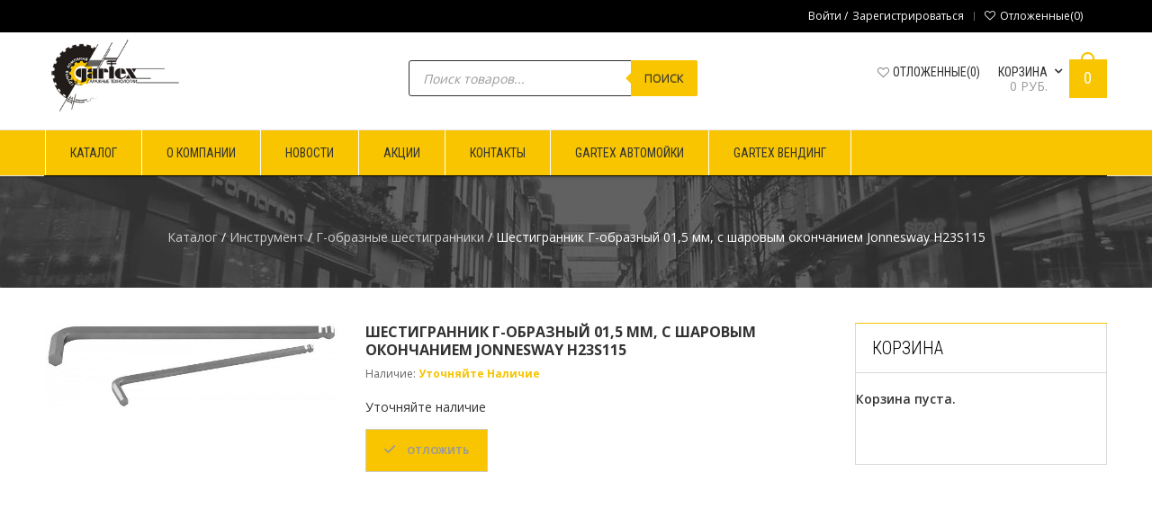

--- FILE ---
content_type: text/html; charset=UTF-8
request_url: https://gartex.ru/product/shestigrannik-g-obraznyj-01-5-mm-s-sharovym-okonchaniem-jonnesway-h23s115/
body_size: 21673
content:
<!DOCTYPE html>
<!--[if IE 7 ]><html class="ie ie7" lang="en-US"> <![endif]-->
<!--[if IE 8 ]><html class="ie ie8" lang="en-US"> <![endif]-->
<!--[if IE 9 ]><html class="ie ie9" lang="en-US"> <![endif]-->
<html  lang="ru-RU">
<head>
<meta name="viewport" content="width=device-width, initial-scale=1, maximum-scale=1, user-scalable=no">
<meta charset="UTF-8" />
<title>Gartex. Оборудование и расходные материалы для СТО, Автомоек и Шиномонтажей | Шестигранник Г-образный 01,5 мм, с шаровым окончанием Jonnesway H23S115</title>
<link rel="profile" href="https://gmpg.org/xfn/11" />
<link rel="pingback" href="https://gartex.ru/xmlrpc.php" />
			<link rel="shortcut icon" href="https://gartex.ru/wp-content/themes/wp_oswad_market/images/favicon.ico" />
						<script>document.documentElement.className = document.documentElement.className + ' yes-js js_active js'</script>
				<meta name='robots' content='max-image-preview:large' />
<link rel='dns-prefetch' href='//fonts.googleapis.com' />
<link rel="alternate" type="application/rss+xml" title="Gartex. Оборудование и расходные материалы для СТО, Автомоек и Шиномонтажей &raquo; Лента" href="https://gartex.ru/feed/" />
<link rel="alternate" type="application/rss+xml" title="Gartex. Оборудование и расходные материалы для СТО, Автомоек и Шиномонтажей &raquo; Лента комментариев" href="https://gartex.ru/comments/feed/" />
<link rel="alternate" type="application/rss+xml" title="Gartex. Оборудование и расходные материалы для СТО, Автомоек и Шиномонтажей &raquo; Лента комментариев к &laquo;Шестигранник Г-образный 01,5 мм, с шаровым окончанием Jonnesway H23S115&raquo;" href="https://gartex.ru/product/shestigrannik-g-obraznyj-01-5-mm-s-sharovym-okonchaniem-jonnesway-h23s115/feed/" />
<script type="text/javascript">
window._wpemojiSettings = {"baseUrl":"https:\/\/s.w.org\/images\/core\/emoji\/14.0.0\/72x72\/","ext":".png","svgUrl":"https:\/\/s.w.org\/images\/core\/emoji\/14.0.0\/svg\/","svgExt":".svg","source":{"concatemoji":"https:\/\/gartex.ru\/wp-includes\/js\/wp-emoji-release.min.js?ver=6.2.8"}};
/*! This file is auto-generated */
!function(e,a,t){var n,r,o,i=a.createElement("canvas"),p=i.getContext&&i.getContext("2d");function s(e,t){p.clearRect(0,0,i.width,i.height),p.fillText(e,0,0);e=i.toDataURL();return p.clearRect(0,0,i.width,i.height),p.fillText(t,0,0),e===i.toDataURL()}function c(e){var t=a.createElement("script");t.src=e,t.defer=t.type="text/javascript",a.getElementsByTagName("head")[0].appendChild(t)}for(o=Array("flag","emoji"),t.supports={everything:!0,everythingExceptFlag:!0},r=0;r<o.length;r++)t.supports[o[r]]=function(e){if(p&&p.fillText)switch(p.textBaseline="top",p.font="600 32px Arial",e){case"flag":return s("\ud83c\udff3\ufe0f\u200d\u26a7\ufe0f","\ud83c\udff3\ufe0f\u200b\u26a7\ufe0f")?!1:!s("\ud83c\uddfa\ud83c\uddf3","\ud83c\uddfa\u200b\ud83c\uddf3")&&!s("\ud83c\udff4\udb40\udc67\udb40\udc62\udb40\udc65\udb40\udc6e\udb40\udc67\udb40\udc7f","\ud83c\udff4\u200b\udb40\udc67\u200b\udb40\udc62\u200b\udb40\udc65\u200b\udb40\udc6e\u200b\udb40\udc67\u200b\udb40\udc7f");case"emoji":return!s("\ud83e\udef1\ud83c\udffb\u200d\ud83e\udef2\ud83c\udfff","\ud83e\udef1\ud83c\udffb\u200b\ud83e\udef2\ud83c\udfff")}return!1}(o[r]),t.supports.everything=t.supports.everything&&t.supports[o[r]],"flag"!==o[r]&&(t.supports.everythingExceptFlag=t.supports.everythingExceptFlag&&t.supports[o[r]]);t.supports.everythingExceptFlag=t.supports.everythingExceptFlag&&!t.supports.flag,t.DOMReady=!1,t.readyCallback=function(){t.DOMReady=!0},t.supports.everything||(n=function(){t.readyCallback()},a.addEventListener?(a.addEventListener("DOMContentLoaded",n,!1),e.addEventListener("load",n,!1)):(e.attachEvent("onload",n),a.attachEvent("onreadystatechange",function(){"complete"===a.readyState&&t.readyCallback()})),(e=t.source||{}).concatemoji?c(e.concatemoji):e.wpemoji&&e.twemoji&&(c(e.twemoji),c(e.wpemoji)))}(window,document,window._wpemojiSettings);
</script>
<style type="text/css">
img.wp-smiley,
img.emoji {
	display: inline !important;
	border: none !important;
	box-shadow: none !important;
	height: 1em !important;
	width: 1em !important;
	margin: 0 0.07em !important;
	vertical-align: -0.1em !important;
	background: none !important;
	padding: 0 !important;
}
</style>
	<link rel='stylesheet' id='wp-block-library-css' href='https://gartex.ru/wp-includes/css/dist/block-library/style.min.css?ver=6.2.8' type='text/css' media='all' />
<link rel='stylesheet' id='wc-blocks-vendors-style-css' href='https://gartex.ru/wp-content/plugins/woocommerce/packages/woocommerce-blocks/build/wc-blocks-vendors-style.css?ver=10.4.6' type='text/css' media='all' />
<link rel='stylesheet' id='wc-blocks-style-css' href='https://gartex.ru/wp-content/plugins/woocommerce/packages/woocommerce-blocks/build/wc-blocks-style.css?ver=10.4.6' type='text/css' media='all' />
<link rel='stylesheet' id='jquery-selectBox-css' href='https://gartex.ru/wp-content/plugins/yith-woocommerce-wishlist/assets/css/jquery.selectBox.css?ver=1.2.0' type='text/css' media='all' />
<link rel='stylesheet' id='yith-wcwl-font-awesome-css' href='https://gartex.ru/wp-content/plugins/yith-woocommerce-wishlist/assets/css/font-awesome.css?ver=4.7.0' type='text/css' media='all' />
<link rel='stylesheet' id='woocommerce_prettyPhoto_css-css' href='//gartex.ru/wp-content/plugins/woocommerce/assets/css/prettyPhoto.css?ver=3.1.6' type='text/css' media='all' />
<link rel='stylesheet' id='yith-wcwl-main-css' href='https://gartex.ru/wp-content/plugins/yith-woocommerce-wishlist/assets/css/style.css?ver=3.23.0' type='text/css' media='all' />
<link rel='stylesheet' id='classic-theme-styles-css' href='https://gartex.ru/wp-includes/css/classic-themes.min.css?ver=6.2.8' type='text/css' media='all' />
<style id='global-styles-inline-css' type='text/css'>
body{--wp--preset--color--black: #000000;--wp--preset--color--cyan-bluish-gray: #abb8c3;--wp--preset--color--white: #ffffff;--wp--preset--color--pale-pink: #f78da7;--wp--preset--color--vivid-red: #cf2e2e;--wp--preset--color--luminous-vivid-orange: #ff6900;--wp--preset--color--luminous-vivid-amber: #fcb900;--wp--preset--color--light-green-cyan: #7bdcb5;--wp--preset--color--vivid-green-cyan: #00d084;--wp--preset--color--pale-cyan-blue: #8ed1fc;--wp--preset--color--vivid-cyan-blue: #0693e3;--wp--preset--color--vivid-purple: #9b51e0;--wp--preset--gradient--vivid-cyan-blue-to-vivid-purple: linear-gradient(135deg,rgba(6,147,227,1) 0%,rgb(155,81,224) 100%);--wp--preset--gradient--light-green-cyan-to-vivid-green-cyan: linear-gradient(135deg,rgb(122,220,180) 0%,rgb(0,208,130) 100%);--wp--preset--gradient--luminous-vivid-amber-to-luminous-vivid-orange: linear-gradient(135deg,rgba(252,185,0,1) 0%,rgba(255,105,0,1) 100%);--wp--preset--gradient--luminous-vivid-orange-to-vivid-red: linear-gradient(135deg,rgba(255,105,0,1) 0%,rgb(207,46,46) 100%);--wp--preset--gradient--very-light-gray-to-cyan-bluish-gray: linear-gradient(135deg,rgb(238,238,238) 0%,rgb(169,184,195) 100%);--wp--preset--gradient--cool-to-warm-spectrum: linear-gradient(135deg,rgb(74,234,220) 0%,rgb(151,120,209) 20%,rgb(207,42,186) 40%,rgb(238,44,130) 60%,rgb(251,105,98) 80%,rgb(254,248,76) 100%);--wp--preset--gradient--blush-light-purple: linear-gradient(135deg,rgb(255,206,236) 0%,rgb(152,150,240) 100%);--wp--preset--gradient--blush-bordeaux: linear-gradient(135deg,rgb(254,205,165) 0%,rgb(254,45,45) 50%,rgb(107,0,62) 100%);--wp--preset--gradient--luminous-dusk: linear-gradient(135deg,rgb(255,203,112) 0%,rgb(199,81,192) 50%,rgb(65,88,208) 100%);--wp--preset--gradient--pale-ocean: linear-gradient(135deg,rgb(255,245,203) 0%,rgb(182,227,212) 50%,rgb(51,167,181) 100%);--wp--preset--gradient--electric-grass: linear-gradient(135deg,rgb(202,248,128) 0%,rgb(113,206,126) 100%);--wp--preset--gradient--midnight: linear-gradient(135deg,rgb(2,3,129) 0%,rgb(40,116,252) 100%);--wp--preset--duotone--dark-grayscale: url('#wp-duotone-dark-grayscale');--wp--preset--duotone--grayscale: url('#wp-duotone-grayscale');--wp--preset--duotone--purple-yellow: url('#wp-duotone-purple-yellow');--wp--preset--duotone--blue-red: url('#wp-duotone-blue-red');--wp--preset--duotone--midnight: url('#wp-duotone-midnight');--wp--preset--duotone--magenta-yellow: url('#wp-duotone-magenta-yellow');--wp--preset--duotone--purple-green: url('#wp-duotone-purple-green');--wp--preset--duotone--blue-orange: url('#wp-duotone-blue-orange');--wp--preset--font-size--small: 13px;--wp--preset--font-size--medium: 20px;--wp--preset--font-size--large: 36px;--wp--preset--font-size--x-large: 42px;--wp--preset--spacing--20: 0.44rem;--wp--preset--spacing--30: 0.67rem;--wp--preset--spacing--40: 1rem;--wp--preset--spacing--50: 1.5rem;--wp--preset--spacing--60: 2.25rem;--wp--preset--spacing--70: 3.38rem;--wp--preset--spacing--80: 5.06rem;--wp--preset--shadow--natural: 6px 6px 9px rgba(0, 0, 0, 0.2);--wp--preset--shadow--deep: 12px 12px 50px rgba(0, 0, 0, 0.4);--wp--preset--shadow--sharp: 6px 6px 0px rgba(0, 0, 0, 0.2);--wp--preset--shadow--outlined: 6px 6px 0px -3px rgba(255, 255, 255, 1), 6px 6px rgba(0, 0, 0, 1);--wp--preset--shadow--crisp: 6px 6px 0px rgba(0, 0, 0, 1);}:where(.is-layout-flex){gap: 0.5em;}body .is-layout-flow > .alignleft{float: left;margin-inline-start: 0;margin-inline-end: 2em;}body .is-layout-flow > .alignright{float: right;margin-inline-start: 2em;margin-inline-end: 0;}body .is-layout-flow > .aligncenter{margin-left: auto !important;margin-right: auto !important;}body .is-layout-constrained > .alignleft{float: left;margin-inline-start: 0;margin-inline-end: 2em;}body .is-layout-constrained > .alignright{float: right;margin-inline-start: 2em;margin-inline-end: 0;}body .is-layout-constrained > .aligncenter{margin-left: auto !important;margin-right: auto !important;}body .is-layout-constrained > :where(:not(.alignleft):not(.alignright):not(.alignfull)){max-width: var(--wp--style--global--content-size);margin-left: auto !important;margin-right: auto !important;}body .is-layout-constrained > .alignwide{max-width: var(--wp--style--global--wide-size);}body .is-layout-flex{display: flex;}body .is-layout-flex{flex-wrap: wrap;align-items: center;}body .is-layout-flex > *{margin: 0;}:where(.wp-block-columns.is-layout-flex){gap: 2em;}.has-black-color{color: var(--wp--preset--color--black) !important;}.has-cyan-bluish-gray-color{color: var(--wp--preset--color--cyan-bluish-gray) !important;}.has-white-color{color: var(--wp--preset--color--white) !important;}.has-pale-pink-color{color: var(--wp--preset--color--pale-pink) !important;}.has-vivid-red-color{color: var(--wp--preset--color--vivid-red) !important;}.has-luminous-vivid-orange-color{color: var(--wp--preset--color--luminous-vivid-orange) !important;}.has-luminous-vivid-amber-color{color: var(--wp--preset--color--luminous-vivid-amber) !important;}.has-light-green-cyan-color{color: var(--wp--preset--color--light-green-cyan) !important;}.has-vivid-green-cyan-color{color: var(--wp--preset--color--vivid-green-cyan) !important;}.has-pale-cyan-blue-color{color: var(--wp--preset--color--pale-cyan-blue) !important;}.has-vivid-cyan-blue-color{color: var(--wp--preset--color--vivid-cyan-blue) !important;}.has-vivid-purple-color{color: var(--wp--preset--color--vivid-purple) !important;}.has-black-background-color{background-color: var(--wp--preset--color--black) !important;}.has-cyan-bluish-gray-background-color{background-color: var(--wp--preset--color--cyan-bluish-gray) !important;}.has-white-background-color{background-color: var(--wp--preset--color--white) !important;}.has-pale-pink-background-color{background-color: var(--wp--preset--color--pale-pink) !important;}.has-vivid-red-background-color{background-color: var(--wp--preset--color--vivid-red) !important;}.has-luminous-vivid-orange-background-color{background-color: var(--wp--preset--color--luminous-vivid-orange) !important;}.has-luminous-vivid-amber-background-color{background-color: var(--wp--preset--color--luminous-vivid-amber) !important;}.has-light-green-cyan-background-color{background-color: var(--wp--preset--color--light-green-cyan) !important;}.has-vivid-green-cyan-background-color{background-color: var(--wp--preset--color--vivid-green-cyan) !important;}.has-pale-cyan-blue-background-color{background-color: var(--wp--preset--color--pale-cyan-blue) !important;}.has-vivid-cyan-blue-background-color{background-color: var(--wp--preset--color--vivid-cyan-blue) !important;}.has-vivid-purple-background-color{background-color: var(--wp--preset--color--vivid-purple) !important;}.has-black-border-color{border-color: var(--wp--preset--color--black) !important;}.has-cyan-bluish-gray-border-color{border-color: var(--wp--preset--color--cyan-bluish-gray) !important;}.has-white-border-color{border-color: var(--wp--preset--color--white) !important;}.has-pale-pink-border-color{border-color: var(--wp--preset--color--pale-pink) !important;}.has-vivid-red-border-color{border-color: var(--wp--preset--color--vivid-red) !important;}.has-luminous-vivid-orange-border-color{border-color: var(--wp--preset--color--luminous-vivid-orange) !important;}.has-luminous-vivid-amber-border-color{border-color: var(--wp--preset--color--luminous-vivid-amber) !important;}.has-light-green-cyan-border-color{border-color: var(--wp--preset--color--light-green-cyan) !important;}.has-vivid-green-cyan-border-color{border-color: var(--wp--preset--color--vivid-green-cyan) !important;}.has-pale-cyan-blue-border-color{border-color: var(--wp--preset--color--pale-cyan-blue) !important;}.has-vivid-cyan-blue-border-color{border-color: var(--wp--preset--color--vivid-cyan-blue) !important;}.has-vivid-purple-border-color{border-color: var(--wp--preset--color--vivid-purple) !important;}.has-vivid-cyan-blue-to-vivid-purple-gradient-background{background: var(--wp--preset--gradient--vivid-cyan-blue-to-vivid-purple) !important;}.has-light-green-cyan-to-vivid-green-cyan-gradient-background{background: var(--wp--preset--gradient--light-green-cyan-to-vivid-green-cyan) !important;}.has-luminous-vivid-amber-to-luminous-vivid-orange-gradient-background{background: var(--wp--preset--gradient--luminous-vivid-amber-to-luminous-vivid-orange) !important;}.has-luminous-vivid-orange-to-vivid-red-gradient-background{background: var(--wp--preset--gradient--luminous-vivid-orange-to-vivid-red) !important;}.has-very-light-gray-to-cyan-bluish-gray-gradient-background{background: var(--wp--preset--gradient--very-light-gray-to-cyan-bluish-gray) !important;}.has-cool-to-warm-spectrum-gradient-background{background: var(--wp--preset--gradient--cool-to-warm-spectrum) !important;}.has-blush-light-purple-gradient-background{background: var(--wp--preset--gradient--blush-light-purple) !important;}.has-blush-bordeaux-gradient-background{background: var(--wp--preset--gradient--blush-bordeaux) !important;}.has-luminous-dusk-gradient-background{background: var(--wp--preset--gradient--luminous-dusk) !important;}.has-pale-ocean-gradient-background{background: var(--wp--preset--gradient--pale-ocean) !important;}.has-electric-grass-gradient-background{background: var(--wp--preset--gradient--electric-grass) !important;}.has-midnight-gradient-background{background: var(--wp--preset--gradient--midnight) !important;}.has-small-font-size{font-size: var(--wp--preset--font-size--small) !important;}.has-medium-font-size{font-size: var(--wp--preset--font-size--medium) !important;}.has-large-font-size{font-size: var(--wp--preset--font-size--large) !important;}.has-x-large-font-size{font-size: var(--wp--preset--font-size--x-large) !important;}
.wp-block-navigation a:where(:not(.wp-element-button)){color: inherit;}
:where(.wp-block-columns.is-layout-flex){gap: 2em;}
.wp-block-pullquote{font-size: 1.5em;line-height: 1.6;}
</style>
<link rel='stylesheet' id='contact-form-7-css' href='https://gartex.ru/wp-content/plugins/contact-form-7/includes/css/styles.css?ver=5.7.7' type='text/css' media='all' />
<link rel='stylesheet' id='shortcode-css' href='https://gartex.ru/wp-content/plugins/wd_shortcode/css/shortcode.css?ver=6.2.8' type='text/css' media='all' />
<link rel='stylesheet' id='bootstrap-theme.css-css' href='https://gartex.ru/wp-content/plugins/wd_shortcode/css/bootstrap-theme.css?ver=6.2.8' type='text/css' media='all' />
<link rel='stylesheet' id='bootstrap-css' href='https://gartex.ru/wp-content/plugins/wd_shortcode/css/bootstrap.css?ver=6.2.8' type='text/css' media='all' />
<link rel='stylesheet' id='font-awesome-css' href='https://gartex.ru/wp-content/plugins/js_composer/assets/lib/bower/font-awesome/css/font-awesome.min.css?ver=5.7' type='text/css' media='all' />
<style id='font-awesome-inline-css' type='text/css'>
[data-font="FontAwesome"]:before {font-family: 'FontAwesome' !important;content: attr(data-icon) !important;speak: none !important;font-weight: normal !important;font-variant: normal !important;text-transform: none !important;line-height: 1 !important;font-style: normal !important;-webkit-font-smoothing: antialiased !important;-moz-osx-font-smoothing: grayscale !important;}
</style>
<link rel='stylesheet' id='owl.carousel-css' href='https://gartex.ru/wp-content/plugins/wd_shortcode/css/owl.carousel.css?ver=6.2.8' type='text/css' media='all' />
<link rel='stylesheet' id='woocommerce-layout-css' href='https://gartex.ru/wp-content/plugins/woocommerce/assets/css/woocommerce-layout.css?ver=7.9.0' type='text/css' media='all' />
<link rel='stylesheet' id='woocommerce-smallscreen-css' href='https://gartex.ru/wp-content/plugins/woocommerce/assets/css/woocommerce-smallscreen.css?ver=7.9.0' type='text/css' media='only screen and (max-width: 768px)' />
<link rel='stylesheet' id='woocommerce-general-css' href='https://gartex.ru/wp-content/plugins/woocommerce/assets/css/woocommerce.css?ver=7.9.0' type='text/css' media='all' />
<style id='woocommerce-inline-inline-css' type='text/css'>
.woocommerce form .form-row .required { visibility: visible; }
</style>
<link rel='stylesheet' id='jquery-colorbox-css' href='https://gartex.ru/wp-content/plugins/yith-woocommerce-compare/assets/css/colorbox.css?ver=1.4.21' type='text/css' media='all' />
<link rel='stylesheet' id='dgwt-wcas-style-css' href='https://gartex.ru/wp-content/plugins/ajax-search-for-woocommerce/assets/css/style.min.css?ver=1.25.0' type='text/css' media='all' />
<link rel='stylesheet' id='oswadmarket_open-sans-css' href='//fonts.googleapis.com/css?family=Open+Sans%3A400%2C600%2C700%2C300&#038;ver=6.2.8' type='text/css' media='all' />
<link rel='stylesheet' id='oswadmarket_roboto-condensed-css' href='//fonts.googleapis.com/css?family=Roboto+Condensed%3A400italic%2C400%2C700%2C300&#038;ver=6.2.8' type='text/css' media='all' />
<link rel='stylesheet' id='oswadmarket-css' href='https://gartex.ru/wp-content/themes/wp_oswad_market/style.css?ver=6.2.8' type='text/css' media='all' />
<link rel='stylesheet' id='js_composer_front-css' href='https://gartex.ru/wp-content/plugins/js_composer/assets/css/js_composer.min.css?ver=5.7' type='text/css' media='all' />
<link rel='stylesheet' id='base-css' href='https://gartex.ru/wp-content/themes/wp_oswad_market/css/base.css?ver=6.2.8' type='text/css' media='all' />
<link rel='stylesheet' id='responsive-css' href='https://gartex.ru/wp-content/themes/wp_oswad_market/css/responsive.css?ver=6.2.8' type='text/css' media='all' />
<link rel='stylesheet' id='wd-update-css-css' href='https://gartex.ru/wp-content/themes/wp_oswad_market/css/wd_update.css?ver=6.2.8' type='text/css' media='all' />
<link rel='stylesheet' id='css_wd_menu_frontend-css' href='https://gartex.ru/wp-content/themes/wp_oswad_market/css/wd_menu_front.css?ver=6.2.8' type='text/css' media='all' />
<link rel='stylesheet' id='woothemes-features-layout-css' href='https://gartex.ru/wp-content/plugins/features-by-woothemes/assets/css/layout.css?ver=1.0.0' type='text/css' media='all' />
<link rel='stylesheet' id='css.prettyPhoto-css' href='https://gartex.ru/wp-content/plugins/wd_portfolio/css/prettyPhoto.css?ver=6.2.8' type='text/css' media='all' />
<link rel='stylesheet' id='wd.portfolio-css' href='https://gartex.ru/wp-content/plugins/wd_portfolio/css/wd.portfolio.css?ver=6.2.8' type='text/css' media='all' />
<link rel='stylesheet' id='wd.team-css' href='https://gartex.ru/wp-content/plugins/wd_team/css/team.css?ver=6.2.8' type='text/css' media='all' />
<link rel='stylesheet' id='cloud-zoom-css-css' href='https://gartex.ru/wp-content/plugins/wd_quickshop/css/cloud-zoom.css?ver=6.2.8' type='text/css' media='all' />
<link rel='stylesheet' id='oswadmarket_dynamic_css-css' href='https://gartex.ru/wp-content/uploads/oswadmarket.css?ver=6.2.8' type='text/css' media='all' />
<!--n2css--><script type='text/javascript' src='https://gartex.ru/wp-includes/js/jquery/jquery.min.js?ver=3.6.4' id='jquery-core-js'></script>
<script type='text/javascript' src='https://gartex.ru/wp-includes/js/jquery/jquery-migrate.min.js?ver=3.4.0' id='jquery-migrate-js'></script>
<script type='text/javascript' src='https://gartex.ru/wp-content/plugins/woocommerce/assets/js/jquery-blockui/jquery.blockUI.min.js?ver=2.7.0-wc.7.9.0' id='jquery-blockui-js'></script>
<script type='text/javascript' id='wc-add-to-cart-js-extra'>
/* <![CDATA[ */
var wc_add_to_cart_params = {"ajax_url":"\/wp-admin\/admin-ajax.php","wc_ajax_url":"\/?wc-ajax=%%endpoint%%","i18n_view_cart":"\u041f\u0440\u043e\u0441\u043c\u043e\u0442\u0440 \u043a\u043e\u0440\u0437\u0438\u043d\u044b","cart_url":"https:\/\/gartex.ru\/cart\/","is_cart":"","cart_redirect_after_add":"no"};
/* ]]> */
</script>
<script type='text/javascript' src='https://gartex.ru/wp-content/plugins/woocommerce/assets/js/frontend/add-to-cart.min.js?ver=7.9.0' id='wc-add-to-cart-js'></script>
<script type='text/javascript' src='https://gartex.ru/wp-content/plugins/js_composer/assets/js/vendors/woocommerce-add-to-cart.js?ver=5.7' id='vc_woocommerce-add-to-cart-js-js'></script>
<script type='text/javascript' src='https://gartex.ru/wp-content/themes/wp_oswad_market/framework/js/TweenMax.js?ver=6.2.8' id='TweenMax-js'></script>
<script type='text/javascript' src='https://gartex.ru/wp-content/themes/wp_oswad_market/js/wd_update.js?ver=6.2.8' id='wd-update-js-js'></script>
<script type='text/javascript' src='https://gartex.ru/wp-content/themes/wp_oswad_market/js/wd_menu_front.js?ver=6.2.8' id='js_wd_menu_frontend-js'></script>
<script type='text/javascript' src='https://gartex.ru/wp-content/themes/wp_oswad_market/js/jquery.hoverIntent.js?ver=6.2.8' id='jquery.hoverIntent-js'></script>
<script type='text/javascript' src='https://gartex.ru/wp-content/plugins/wd_portfolio/js/jquery.quicksand.js?ver=6.2.8' id='jquery.quicksand-js'></script>
<script type='text/javascript' src='https://gartex.ru/wp-content/plugins/wd_portfolio/js/wd.animation.js?ver=6.2.8' id='wd.animation-js'></script>
<link rel="https://api.w.org/" href="https://gartex.ru/wp-json/" /><link rel="alternate" type="application/json" href="https://gartex.ru/wp-json/wp/v2/product/26659" /><link rel="EditURI" type="application/rsd+xml" title="RSD" href="https://gartex.ru/xmlrpc.php?rsd" />
<link rel="wlwmanifest" type="application/wlwmanifest+xml" href="https://gartex.ru/wp-includes/wlwmanifest.xml" />
<meta name="generator" content="WordPress 6.2.8" />
<meta name="generator" content="WooCommerce 7.9.0" />
<link rel="canonical" href="https://gartex.ru/product/shestigrannik-g-obraznyj-01-5-mm-s-sharovym-okonchaniem-jonnesway-h23s115/" />
<link rel='shortlink' href='https://gartex.ru/?p=26659' />
<link rel="alternate" type="application/json+oembed" href="https://gartex.ru/wp-json/oembed/1.0/embed?url=https%3A%2F%2Fgartex.ru%2Fproduct%2Fshestigrannik-g-obraznyj-01-5-mm-s-sharovym-okonchaniem-jonnesway-h23s115%2F" />
<link rel="alternate" type="text/xml+oembed" href="https://gartex.ru/wp-json/oembed/1.0/embed?url=https%3A%2F%2Fgartex.ru%2Fproduct%2Fshestigrannik-g-obraznyj-01-5-mm-s-sharovym-okonchaniem-jonnesway-h23s115%2F&#038;format=xml" />
		<style>
			.dgwt-wcas-ico-magnifier,.dgwt-wcas-ico-magnifier-handler{max-width:20px}.dgwt-wcas-search-wrapp{max-width:600px}.dgwt-wcas-search-wrapp .dgwt-wcas-sf-wrapp input[type=search].dgwt-wcas-search-input,.dgwt-wcas-search-wrapp .dgwt-wcas-sf-wrapp input[type=search].dgwt-wcas-search-input:hover,.dgwt-wcas-search-wrapp .dgwt-wcas-sf-wrapp input[type=search].dgwt-wcas-search-input:focus{border-color:#333}.dgwt-wcas-search-wrapp .dgwt-wcas-sf-wrapp .dgwt-wcas-search-submit::before{border-color:transparent #f8c500}.dgwt-wcas-search-wrapp .dgwt-wcas-sf-wrapp .dgwt-wcas-search-submit:hover::before,.dgwt-wcas-search-wrapp .dgwt-wcas-sf-wrapp .dgwt-wcas-search-submit:focus::before{border-right-color:#f8c500}.dgwt-wcas-search-wrapp .dgwt-wcas-sf-wrapp .dgwt-wcas-search-submit,.dgwt-wcas-om-bar .dgwt-wcas-om-return{background-color:#f8c500;color:#333}.dgwt-wcas-search-wrapp .dgwt-wcas-ico-magnifier,.dgwt-wcas-search-wrapp .dgwt-wcas-sf-wrapp .dgwt-wcas-search-submit svg path,.dgwt-wcas-om-bar .dgwt-wcas-om-return svg path{fill:#333}		</style>
			<noscript><style>.woocommerce-product-gallery{ opacity: 1 !important; }</style></noscript>
	<meta name="generator" content="Powered by WPBakery Page Builder - drag and drop page builder for WordPress."/>
<!--[if lte IE 9]><link rel="stylesheet" type="text/css" href="https://gartex.ru/wp-content/plugins/js_composer/assets/css/vc_lte_ie9.min.css" media="screen"><![endif]--><style type="text/css" id="custom-background-css">
body.custom-background { background-image: url("https://gartex.ru/wp-content/themes/wp_oswad_market/images/default-background.png"); background-position: left top; background-size: auto; background-repeat: repeat; background-attachment: scroll; }
</style>
	<link rel="icon" href="https://gartex.ru/wp-content/uploads/2014/01/unnamed-64x64.jpg" sizes="32x32" />
<link rel="icon" href="https://gartex.ru/wp-content/uploads/2014/01/unnamed.jpg" sizes="192x192" />
<link rel="apple-touch-icon" href="https://gartex.ru/wp-content/uploads/2014/01/unnamed.jpg" />
<meta name="msapplication-TileImage" content="https://gartex.ru/wp-content/uploads/2014/01/unnamed.jpg" />
		<style type="text/css" id="wp-custom-css">
			  A {
    color: #999999; 
   }
   A:visited {
    color: #f8c500; 
   }
   A:hover {
    color: #999999; 		</style>
					<script type="text/javascript" src="//s7.addthis.com/js/300/addthis_widget.js#pubid=ra-547e8f2f2a326738" async="async"></script>
			<noscript><style type="text/css"> .wpb_animate_when_almost_visible { opacity: 1; }</style></noscript></head>

<body data-rsssl=1 class="product-template-default single single-product postid-26659 custom-background wide  theme-wp_oswad_market woocommerce woocommerce-page woocommerce-no-js wpb-js-composer js-comp-ver-5.7 vc_responsive">


<div class="body-wrapper">

	
			<div class="phone-header visible-xs">
				
	
	<div class="toggle-menu-wrapper visible-xs">
		<div class="toggle-menu-control-close"><span></span></div>
		<div class="mobile-main-menu toggle-menu"><ul id="menu-menu-mobile" class="menu"><li id="menu-item-31682" class="menu-item menu-item-type-post_type menu-item-object-page menu-item-home menu-item-31682"><a href="https://gartex.ru/">Главная</a></li>
<li id="menu-item-35791" class="menu-item menu-item-type-post_type menu-item-object-page current_page_parent menu-item-35791"><a href="https://gartex.ru/shop/">Каталог</a></li>
<li id="menu-item-16785" class="menu-item menu-item-type-taxonomy menu-item-object-category menu-item-16785"><a href="https://gartex.ru/category/aktsii/">Акции</a></li>
<li id="menu-item-5459" class="menu-item menu-item-type-post_type menu-item-object-page menu-item-5459"><a href="https://gartex.ru/dostavka/">Доставка и оплата</a></li>
<li id="menu-item-4499" class="menu-item menu-item-type-post_type menu-item-object-page menu-item-4499"><a href="https://gartex.ru/novosti/">Новости</a></li>
<li id="menu-item-5460" class="menu-item menu-item-type-post_type menu-item-object-page menu-item-has-children menu-item-5460"><a href="https://gartex.ru/o-kompanii/">О компании</a>
<ul class="sub-menu">
	<li id="menu-item-5461" class="menu-item menu-item-type-post_type menu-item-object-page menu-item-5461"><a href="https://gartex.ru/o-kompanii/partnery/">Партнеры</a></li>
</ul>
</li>
<li id="menu-item-5462" class="menu-item menu-item-type-post_type menu-item-object-page menu-item-5462"><a href="https://gartex.ru/contact/">Связаться с нами</a></li>
<li id="menu-item-23087" class="menu-item menu-item-type-custom menu-item-object-custom menu-item-23087"><a href="https://avtomoika.gartex.ru/">Gartex Автомойки</a></li>
<li id="menu-item-23088" class="menu-item menu-item-type-custom menu-item-object-custom menu-item-23088"><a href="https://automats-vend.gartex.ru/">Gartex Вендинговые аппараты</a></li>
</ul></div>	</div>
	
		
	
				<div class="phone-header-bar-wrapper  visible-xs">
		<div class="toggle-menu-control-open"></div>
	<form role="search" method="get" id="searchform-322019395" action="https://gartex.ru/" >
    <div><label class="screen-reader-text" for="s-322019395">Search for:</label>
    <div class="bg_search">
	<div class="bg_search_1">
	<input type="text" value="" name="s" id="s-322019395" class="search-input" required="required" placeholder="искать во всем магазине ..."/>
    <input type="submit" id="searchsubmit-322019395" value="Search" title="Search" /><input type="hidden" name="post_type" value="product" /></div></div></div>
    </form>		<div class="logo heading-title">
						<a href="https://gartex.ru"><img src="https://gartex.ru/wp-content/uploads/2014/01/logo.png" alt="Gartex" title="Gartex"/></a>	
			
		</div>
				<div class="wd_mobile_account v4  ">
									
					<a class="sign-in-form-control" href="https://gartex.ru/my-account/" title="Войти/Зарегистрироваться">
						<span>Войти / Зарегистрироваться</span>
					</a>
					<span class="visible-xs login-drop-icon"></span>			
							</div>
					<div class="mobile_cart_container visible-xs ">
					<div class="mobile_cart">
											
						<span class="cart_size">
							<a href="https://gartex.ru/cart/" title="View your shopping bag">
								<span class="ic-bag"></span>
							
							<!--<span class="cart_division">/</span>-->
							<span class="cart_size_value_head" id="cart_size_value_head-789227979">
								<span class="cart_text">
								Корзина								</span>
								<span class="cart_item">
									<span class="num_item">
										0									</span>
								</span>
							</span>
							</a>
						</span>
						
											</div>
															<div class="wd_mobile_wishlist_wrapper"><span class="heart"><i class="fa fa-heart" aria-hidden="true"></i></span>				<a href="https://gartex.ru/wishlist/">
			<span>Отложенные<span class="wd_tini_wishlist_number">(0)</span></span>
		</a>

				</div>
													</div>		
				
			<div style="clear:both"></div>
			</div>
				
			<div style="clear:both"></div>
			</div>
					
		
		
<div class="main-template-loader"></div>
<div class="wd-content">
<div id="template-wrapper" class="hfeed">
		
		<div id="header" class="wd_wide">
		<div class="header-container">
						<div class="header-top hidden-xs v4">
			
				<div class="header-top-container container">
					
											<div class="left-header-top-content">
														
														
													</div>
						
						<div class="right-header-top-content">
							<!-- WIDGET SOCIAL -->
							
									<div class="wd-social-share">
			<span>Share </span>
			<ul class="social-share">
																																			</ul>
		</div>
												<div class="wd_tini_wishlist_wrapper">				<a href="https://gartex.ru/wishlist/">
			<span>Отложенные<span class="wd_tini_wishlist_number">(0)</span></span>
		</a>

				</div>
																
											<div class="wd_tini_account_wrapper">
			<div class="wd_tini_account_control">
									
					<a class="sign-in-form-control" href="https://gartex.ru/my-account/" title="Логин">
						<span>Войти</span>
					</a>
					<span class="visible-phone login-drop-icon"></span>				
												<div class="regis-account-wrapper">
					<span>&nbsp;/</span>
					<a class="" href="https://gartex.ru/my-account/" title="Create An Account">
						<span>Зарегистрироваться</span>
					</a>	
				</div>
							</div>
			<div class="form_drop_down drop_down_container ">
									
					<div class="form_wrapper">				
						<div class="form_wrapper_body">
							<form name="loginform-custom" id="loginform-custom" action="https://gartex.ru/wp-login.php" method="post"><p class="login-username">
				<label for="user_login">Логин</label>
				<input type="text" name="log" id="user_login" autocomplete="username" class="input" value="" size="20" />
			</p><p class="login-password">
				<label for="user_pass">Пароль</label>
				<input type="password" name="pwd" id="user_pass" autocomplete="current-password" spellcheck="false" class="input" value="" size="20" />
			</p><p class="login-submit">
				<input type="submit" name="wp-submit" id="wp-submit" class="button button-primary" value="Логин" />
				<input type="hidden" name="redirect_to" value="https://gartex.ru/my-account/" />
			</p></form>							<span class="required">* Обязательное</span>
							<a href="https://gartex.ru/my-account/lost-password/" title="Забыли пароль?">Забыли пароль?</a>
						</div>
						<div class="form_wrapper_footer">
							<span>Еще не зарегистрированы?</span><span><a href="https://gartex.ru/my-account/">Зарегистрироваться</a></span>
						</div>
					</div>	
							</div>
		</div>
		
			
							<!-- EFFECT ICON SOCIAL -->
							<script type="text/javascript">
								jQuery( document ).ready(function() {
									"use strict";
									
									var _time_delay=0;
									var _ul_social = jQuery('#header ul.social-share');
									jQuery.fn.reverse = [].reverse;
									_ul_social.find("li").reverse().each(function(index,element){
										TweenLite.from(jQuery(element), 1, {x:-80,repeat:0,delay:_time_delay,opacity:0,ease:Quad.easeIn});
										_time_delay += 0.4;
									});						
								});		
							</script>
							<!-- END WIDGET SOCIAL -->
						</div>
						
										<div style="clear:both"></div>
				</div>
				<div style="clear:both"></div>
			</div><!-- end header top -->
			<div style="clear:both"></div>
			
					<div class="header-middle hidden-xs v4">
				<div class="header-middle-content container">
					<div class="left-header-middle-content">
					    <div class="header-logo">						 
								<div class="logo heading-title">
						<a href="https://gartex.ru"><img src="https://gartex.ru/wp-content/uploads/2014/01/logo.png" alt="Gartex" title="Gartex"/></a>	
			
		</div>
							</div>						
					</div>
					<!-- LOGO -->	
					<div class="middle-header-middle-content">
												<div class="header_search">
												<div  class="dgwt-wcas-search-wrapp dgwt-wcas-has-submit woocommerce dgwt-wcas-style-solaris js-dgwt-wcas-layout-classic dgwt-wcas-layout-classic js-dgwt-wcas-mobile-overlay-disabled">
		<form class="dgwt-wcas-search-form" role="search" action="https://gartex.ru/" method="get">
		<div class="dgwt-wcas-sf-wrapp">
						<label class="screen-reader-text"
			       for="dgwt-wcas-search-input-1">Поиск товаров</label>

			<input id="dgwt-wcas-search-input-1"
			       type="search"
			       class="dgwt-wcas-search-input"
			       name="s"
			       value=""
				   placeholder="Поиск товаров..."
			       autocomplete="off"
				   			/>
			<div class="dgwt-wcas-preloader"></div>

			<div class="dgwt-wcas-voice-search"></div>

							<button type="submit"
				        aria-label="Поиск"
				        class="dgwt-wcas-search-submit">Поиск</button>
			
			<input type="hidden" name="post_type" value="product"/>
			<input type="hidden" name="dgwt_wcas" value="1"/>

			
					</div>
	</form>
</div>
	
						</div>
											</div>
					<!-- END LOGO -->
					
					<div class="right-header-middle-content">
					
					<!-- HEADER CART -->					
						<div class="shopping-cart shopping-cart-wrapper ">				<div class="wd_tini_cart_wrapper">
			<div class="wd_tini_cart_control ">
				
				<span class="cart_size">
					<a href="https://gartex.ru/cart/" title="View your shopping bag">
						<span class="ic-bag"></span>
					
					<!--<span class="cart_division">/</span>-->
					<span class="cart_size_value_head" id="cart_size_value_head-672265511">
						<span class="cart_text">
							<span class="text">Корзина</span>
							<span class="total"><span class="woocommerce-Price-amount amount"><bdi>0&nbsp;<span class="woocommerce-Price-currencySymbol">руб.</span></bdi></span></span>
						</span>
						<span class="cart_item">
							<span class="num_item">
							0							</span>
						</span>
					</span>
					</a>
				</span>
				
			</div>
			
			<div class="cart_dropdown drop_down_container">
								<div class="dropdown_header">
					<h4><a href="https://gartex.ru/cart/">shopping bag</a></h4>
						<span class="cart_dropdown_size size_empty">
							<label>	
																	Ваша корзина пуста															</label>
						</span>
				</div>
										
							</div>
		</div>
		<span class="visible-phone cart-drop-icon"></span>
		</div>
					<!-- END HEADER CART -->	
															<div class="wd_wishlist_wrapper"><span class="heart"><i class="fa fa-heart-o" aria-hidden="true"></i></span>				<a href="https://gartex.ru/wishlist/">
			<span>Отложенные<span class="wd_tini_wishlist_number">(0)</span></span>
		</a>

				</div>
														</div>
				</div>
			</div><!-- end .header-middle -->	
						
			<script type="text/javascript">
                var _enable_sticky_menu = 1;
				var _sticky_menu_class = '';
		    </script>
		
		<div class="header-bottom search-hidden v4">
			<div class="header-bottom-content container">
									<div class="header-category" style="display: none;">
								<script type="text/javascript">
					jQuery(document).ready(function(){
						"use strict";
						if( typeof _on_tablet != 'undefined' && _on_tablet == 1 ){
							jQuery(".header-category .wd_widget_product_categories .widgettitle").bind('click',function(){
								if( !jQuery(this).hasClass('active') ){
									jQuery(this).addClass('active');
									jQuery(this).siblings(".wd_product_categories").find("ul:first").slideDown();
								}
								else{
									jQuery(this).removeClass('active');
									jQuery(this).siblings(".wd_product_categories").find("ul:first").slideUp();
								}
							});
						}
						else{
							jQuery(".header-category .wd_widget_product_categories").hoverIntent(
								function(){
									jQuery(this).find(".wd_product_categories > ul").slideDown();
								},
								function(){
									jQuery(this).find(".wd_product_categories > ul").slideUp();
								}
							);
						}
					});
				</script>
			</div>
						<!-- HEADER MENU -->
				<div class="nav">
					<div class="main-menu pc-menu wd-mega-menu-wrapper"><ul id="menu-menu-pc" class="menu"><li id="menu-item-35789" class="menu-item menu-item-type-post_type menu-item-object-page current_page_parent menu-item-35789 menu-item-level0 wd-fly-menu">
	<a href="https://gartex.ru/shop/">
		<span   class='menu-label-level-0'>Каталог</span>
	</a>	
</li>
<li id="menu-item-44792" class="menu-item menu-item-type-post_type menu-item-object-page menu-item-44792 menu-item-level0 wd-fly-menu">
	<a href="https://gartex.ru/o-kompanii/">
		<span   class='menu-label-level-0'>О компании</span>
	</a>	
</li>
<li id="menu-item-4653" class="menu-item menu-item-type-post_type menu-item-object-page menu-item-4653 menu-item-level0 wd-fly-menu">
	<a href="https://gartex.ru/novosti/">
		<span   class='menu-label-level-0'>Новости</span>
	</a>	
</li>
<li id="menu-item-21445" class="menu-item menu-item-type-post_type menu-item-object-page menu-item-21445 menu-item-level0 wd-fly-menu">
	<a href="https://gartex.ru/spetspredlozheniya/">
		<span   class='menu-label-level-0'>Акции</span>
	</a>	
</li>
<li id="menu-item-44747" class="menu-item menu-item-type-post_type menu-item-object-page menu-item-44747 menu-item-level0 wd-fly-menu">
	<a href="https://gartex.ru/contact/">
		<span   class='menu-label-level-0'>Контакты</span>
	</a>	
</li>
<li id="menu-item-35868" class="menu-item menu-item-type-custom menu-item-object-custom menu-item-35868 menu-item-level0 wd-fly-menu">
	<a href="https://avtomoika.gartex.ru/">
		<span   class='menu-label-level-0'>GARTEX Автомойки</span>
	</a>	
</li>
<li id="menu-item-35890" class="menu-item menu-item-type-custom menu-item-object-custom menu-item-35890 menu-item-level0 wd-fly-menu">
	<a href="https://gartex-vending.ru/">
		<span   class='menu-label-level-0'>GARTEX Вендинг</span>
	</a>	
</li>
</ul></div>				</div>
			<!-- END HEADER MENU -->
			
						
			<!-- HEADER CART -->
						<!-- END HEADER CART -->
			
			</div>	
            		
		</div><!-- end .header-bottom -->
		<div style="clear:both"></div>
		
		<script type="text/javascript">
			var _sub_menu_show_effect = 'dropdown';
			var _sub_menu_show_duration = 200;
		</script>
				</div>
	</div><!-- end #header -->
		
		
		<script type="text/javascript">
							_ajax_uri = '/wp-admin/admin-ajax.php';
						_on_phone = 0;
			_on_tablet = 0;
			//if(navigator.userAgent.indexOf(\"Mac OS X\") != -1)
			//	console.log(navigator.userAgent);
						//var obj_nice_scroll = jQuery("html").niceScroll({cursorcolor:"#000"});
			//jQuery("#"+obj_nice_scroll.id).find("div:first").css({"width":"6px"});
						jQuery('.menu li').each(function(){
				if(jQuery(this).children('.sub-menu').length > 0) jQuery(this).addClass('parent');
			});
		</script>
	
	<div id="main-module-container">
	<div class="breadcrumb-title-wrapper"><div class="breadcrumb-title" style="background: url(https://gartex.ru/wp-content/themes/wp_oswad_market/images/media/bg-breadcrumb.jpg)">            <div class="top-page wd_wide">
				<div class="container">
					<nav class="woocommerce-breadcrumb"><a href="https://gartex.ru">Каталог</a>&nbsp;&#47;&nbsp;<a href="https://gartex.ru/product-category/instrument/">Инструмент</a>&nbsp;&#47;&nbsp;<a href="https://gartex.ru/product-category/instrument/g-obraznye-shestigranniki-instrument/">Г-образные шестигранники</a>&nbsp;&#47;&nbsp;Шестигранник Г-образный 01,5 мм, с шаровым окончанием Jonnesway H23S115</nav>				</div>
            </div>
            </div></div>		
		<div id="wd_container" class="page-template default-template">
			<div id="content" class="container" role="main">
				<div id="main">	
				
								
									
				
				
				
				<div id="main_content" class="col-sm-18">
						
						<div class=""><div class="content" role="main">

					
						
							
<div class="woocommerce-notices-wrapper"></div>
<div itemscope itemtype="http://schema.org/Product" id="product-26659" class="without_related post-26659 product type-product status-publish has-post-thumbnail product_cat-uncategorized product_cat-g-obraznye-shestigranniki-instrument product_cat-instrument first outofstock purchasable product-type-simple">

	<div class="images">
	
	<div class="product_label"></div>	<a href="https://gartex.ru/wp-content/uploads/2016/09/24708.jpg" itemprop="image" class="woocommerce-main-image zoom" title="24708"  rel="prettyPhoto"><img width="600" height="182" src="https://gartex.ru/wp-content/uploads/2016/09/24708-600x182.jpg" class="attachment-shop_single size-shop_single wp-post-image" alt="" decoding="async" title="24708" srcset=" " /></a>
	
</div>

	
	<div class="summary entry-summary">

		<h1 itemprop="name" class="product_title entry-title">Шестигранник Г-образный 01,5 мм, с шаровым окончанием Jonnesway H23S115</h1>	
		<p class="availability stock out-of-stock">Наличие: <span>Уточняйте наличие</span></p>	
	
<p class="stock out-of-stock">Уточняйте наличие</p>

<div
	class="yith-wcwl-add-to-wishlist add-to-wishlist-26659  no-icon wishlist-fragment on-first-load"
	data-fragment-ref="26659"
	data-fragment-options="{&quot;base_url&quot;:&quot;&quot;,&quot;in_default_wishlist&quot;:false,&quot;is_single&quot;:true,&quot;show_exists&quot;:false,&quot;product_id&quot;:26659,&quot;parent_product_id&quot;:26659,&quot;product_type&quot;:&quot;simple&quot;,&quot;show_view&quot;:true,&quot;browse_wishlist_text&quot;:&quot;\u0421\u043c\u043e\u0442\u0440\u0435\u0442\u044c \u043e\u0442\u043b\u043e\u0436\u0435\u043d\u043d\u044b\u0435&quot;,&quot;already_in_wishslist_text&quot;:&quot;\u0422\u043e\u0432\u0430\u0440 \u0443\u0436\u0435 \u043e\u0442\u043b\u043e\u0436\u0435\u043d!&quot;,&quot;product_added_text&quot;:&quot;\u0422\u043e\u0432\u0430\u0440 \u043e\u0442\u043b\u043e\u0436\u0435\u043d!&quot;,&quot;heading_icon&quot;:&quot;&quot;,&quot;available_multi_wishlist&quot;:false,&quot;disable_wishlist&quot;:false,&quot;show_count&quot;:false,&quot;ajax_loading&quot;:false,&quot;loop_position&quot;:false,&quot;item&quot;:&quot;add_to_wishlist&quot;}"
>
			
			<!-- ADD TO WISHLIST -->
			
<div class="yith-wcwl-add-button">
		<a
		href="?add_to_wishlist=26659&#038;_wpnonce=510970560a"
		class="add_to_wishlist single_add_to_wishlist"
		data-product-id="26659"
		data-product-type="simple"
		data-original-product-id="26659"
		data-title="Отложить"
		rel="nofollow"
	>
				<span>Отложить</span>
	</a>
</div>

			<!-- COUNT TEXT -->
			
			</div>
<div class="wd_product_tags_categoried"><div class="tagcloud"></div>
<div class="wd_product_categories"><span>Разделы:</span><a href="https://gartex.ru/product-category/uncategorized/">Без катерогии</a>, <a href="https://gartex.ru/product-category/instrument/g-obraznye-shestigranniki-instrument/">Г-образные шестигранники</a>, <a href="https://gartex.ru/product-category/instrument/">Инструмент</a></div></div>
	</div><!-- .summary -->
	<!--wd_single_product_summary_end-->
						
	
</div><!-- #product-26659 -->


											
							</div>
</div>					
				</div>	
											<div id="right-sidebar" class="col-sm-6">
								<div class="right-sidebar-content">
																		<ul class="xoxo">
											<li id="woocommerce_widget_cart-6" class="widget-container woocommerce widget_shopping_cart"><div class="widget_title_wrapper"><a class="block-control" href="javascript:void(0)"></a><h3 class="widget-title heading-title">Корзина</h3></div><div class="widget_shopping_cart_content"></div></li>										</ul>
																</div>
							</div><!-- end right sidebar -->
					
	
	
				</div><!-- end content -->			
			
			</div>
		</div><!-- #container -->
		
	
				
	</div><!-- #main -->
	
	
</div><!-- #wrapper -->

	<div id="footer" role="contentinfo" class="wd_wide" >
		
			<div class="footer-container">
			
					
	
					<div class="first-footer-widget-area footer-front">
				<div class="container">
					<div class="first-footer-widget-area-1 col-sm-24">
											</div>							
				</div>
			</div>
						
		
		
			<div class="second-footer-widget-area footer-front">
				<div class="container">
					<div class="second-footer-widget-area-1 col-sm-24">
											</div>							
				</div>
			</div>
					
		
	
			<div class="third-footer-widget-area footer-bg">
				<div class="container">
					<div class="third-footer-widget-area-1 col-sm-24">
														
					</div>
				</div>
			</div>
				
		
		
	
			<div class="fourth-footer-widget-area footer-bg" style="background:url() 50% no-repeat;">
				<div class="container">
					<div class="fourth-footer-widget-area-1 col-sm-24">
														
					</div>
					
				</div>
			</div>
				
		
		
	
			<div class="fifth-footer-widget-area footer-bg">
				<div class="container">
					<div class="fifth-footer-widget-area-1 col-sm-6">
														<ul class="xoxo">
									<li id="wd_recent_post_widget-11" class="widget-container wd_recent_post_widget widget_wd_recent_post_widget"><div class="widget_title_wrapper"><a class="block-control" href="javascript:void(0)"></a><h3 class="widget-title heading-title">Свежие новости</h3></div><div class="wd_recent_post_widget_wrapper has_navi  type-2" id="wd_recent_post_widget_wrapper_8100"><div class="wd_recent_posts_slider_widget">					<div class="item">
						<div class="detail">
														
							<div class="post_meta">
																	<span class="date-time">
										<span>28</span>
										<span>Дек</span>
									</span>
																						
																<div class="entry-title">
									<a href="https://gartex.ru/grafik-raboty-v-prazdnichnye-dni-4/" title="Permalink to График работы в праздничные дни" rel="bookmark">
										График работы в праздничные дни									</a>
								</div>
																
																<div class="info-detail">
																			<span class="author">
											Post by 											<a href="https://gartex.ru/author/admin001/" title="Записи Администратор" rel="author">Администратор</a> 
										</span>
																										</div>
															</div>
						</div>
						
					</div>
				
									<div class="item">
						<div class="detail">
														
							<div class="post_meta">
																	<span class="date-time">
										<span>07</span>
										<span>Ноя</span>
									</span>
																						
																<div class="entry-title">
									<a href="https://gartex.ru/9-noyabrya-subbota-magazin-rabotaet-s-9-00-do-15-00/" title="Permalink to 9 ноября (суббота) магазин работает с 9:00 до 15:00" rel="bookmark">
										9 ноября (суббота) магазин работает с 9:00 до 15:00									</a>
								</div>
																
																<div class="info-detail">
																			<span class="author">
											Post by 											<a href="https://gartex.ru/author/admin001/" title="Записи Администратор" rel="author">Администратор</a> 
										</span>
																										</div>
															</div>
						</div>
						
					</div>
				
				</div><div class="clearfix"></div></div></li>								</ul>
														
					</div>
					<div class="fifth-footer-widget-area-2 col-sm-6">
														<ul class="xoxo">
									<li id="text-21" class="widget-container widget_text"><div class="widget_title_wrapper"><a class="block-control" href="javascript:void(0)"></a><h3 class="widget-title heading-title">Информация</h3></div>			<div class="textwidget"><div class="one_half"><ul class="wd-block-info">
<li><a href="https://gartex.ru/o-kompanii/">О компании</a></li>
<li><a href="https://gartex.ru/dostavka/">Доставка и оплата</a></li>
<li><a href="https://gartex.ru/contact/">Контакты</a></li>
</ul></div><div class="one_half last"><ul class="wd-block-info">
<li><a href="https://gartex.ru/my-account/">Мой кабинет</a></li>
<li><a href="https://gartex.ru/cart/">Корзина</a></li>
<li><a href="https://gartex.ru/wishlist/">Отложенные</a></li>
</ul></div><div class="clearboth"></div></div>
		</li><li id="text-37" class="widget-container widget_text"><div class="widget_title_wrapper"><a class="block-control" href="javascript:void(0)"></a><h3 class="widget-title heading-title">Отдел заказа и доставки расходных материалов</h3></div>			<div class="textwidget"><p>тел.: <a href="tel:+74852608966">+7 (4852) 60-89-66 (доб.106)</a><br />
моб.: <a href="tel:+79201399174">+7 (920) 139-91-74</a><br />
email: <a href="mailto:gartex.yar@yandex.ru">gartex.yar@yandex.ru</a></p>
</div>
		</li><li id="text-38" class="widget-container widget_text"><div class="widget_title_wrapper"><a class="block-control" href="javascript:void(0)"></a><h3 class="widget-title heading-title">Отдел розничных продаж</h3></div>			<div class="textwidget"><p>г. Ярославль, ул. Лермонтова, д. 26<br />
тел.: <a href="tel:+74852608966">+7 (4852) 60-89-66 (доб. 107)</a><br />
моб.: <a href="tel:+74852322030">+7 (4852) 32-20-30</a><br />
email: <a href="mailto:zalgartex@yandex.ru">zalgartex@yandex.ru</a></p>
</div>
		</li><li id="text-39" class="widget-container widget_text"><div class="widget_title_wrapper"><a class="block-control" href="javascript:void(0)"></a><h3 class="widget-title heading-title">Оптовый отдел</h3></div>			<div class="textwidget"><p>тел.: <a href="tel:+74852608966">+7 (4852) 60-89-66 (доб. 110)</a><br />
email: <a href="mailto:gartexru@gmail.com">gartexru@gmail.com</a></p>
</div>
		</li>								</ul>
														
					</div>
					<div class="fifth-footer-widget-area-3 col-sm-12">
														<ul class="xoxo">
									<li id="wd_tag_cloud-8" class="widget-container wd_tag_cloud woocommerce"><div class="widget_title_wrapper"><a class="block-control" href="javascript:void(0)"></a><h3 class="widget-title heading-title">Производители</h3></div>				<div id="wd_widget_tag_cloud_842" class="wd_widget_tag_cloud no_flash">
					<a href="https://gartex.ru/product-tag/acg/" style="font-size: 12px;">ACG</a><a href="https://gartex.ru/product-tag/aist/" style="font-size: 12px;">AIST</a><a href="https://gartex.ru/product-tag/berger/" style="font-size: 12px;">Berger</a><a href="https://gartex.ru/product-tag/clipper/" style="font-size: 12px;">CLIPPER</a><a href="https://gartex.ru/product-tag/jonnesway/" style="font-size: 12px;">Jonnesway</a><a href="https://gartex.ru/product-tag/king-tony/" style="font-size: 12px;">KING TONY</a><a href="https://gartex.ru/product-tag/ombra/" style="font-size: 12px;">OMBRA</a><a href="https://gartex.ru/product-tag/pressol/" style="font-size: 12px;">PRESSOL</a><a href="https://gartex.ru/product-tag/rossvik/" style="font-size: 12px;">ROSSVIK</a><a href="https://gartex.ru/product-tag/avtodelo/" style="font-size: 12px;">АвтоДело</a><a href="https://gartex.ru/product-tag/avtom/" style="font-size: 12px;">Автом</a><a href="https://gartex.ru/product-tag/ais/" style="font-size: 12px;">АиС</a><a href="https://gartex.ru/product-tag/delo-tehniki/" style="font-size: 12px;">Дело Техники</a><a href="https://gartex.ru/product-tag/mastak/" style="font-size: 12px;">МАСТАК</a><a href="https://gartex.ru/product-tag/rossiya/" style="font-size: 12px;">Россия</a><a href="https://gartex.ru/product-tag/sorokin/" style="font-size: 12px;">СОРОКИН*</a><a href="https://gartex.ru/product-tag/stankoimport/" style="font-size: 12px;">СТАНКОИМПОРТ</a><a href="https://gartex.ru/product-tag/tehmash/" style="font-size: 12px;">ТЕХМАШ</a>				</div>
				</li>								</ul>
														
					</div>
					<!--<div class="fifth-footer-widget-area-4 col-sm-6">
														
					</div>-->
				</div>
			</div>
				
		
		
	
			<div class="sixth-footer-widget-area footer-bg">
				<div class="container">
					<div class="sixth-footer-widget-area-1 col-sm-24">
														
					</div>
				</div>
			</div>
				
		
		
			<div class="wd_footer_end footer-bg">
				<div class="container">
					<div id="copy-right" class="copy-right col-sm-12">
						<div class="copyright">
														
							© 2016-2022 Gartex. Оборудование и расходные материалы для СТО, Автомоек и Шиномонтажей 						</div>
					</div>
					<div class="payment col-sm-12">
																																									</div>
				</div>
			</div>	
				
					
			</div>
			
	</div><!-- #footer -->

	
				
		
		
								<div class="contact_form hidden-xs hidden" >
				<div class="contact_form_inner" style="overflow:hidden;" id="wd_contact_content">
<div class="wpcf7 no-js" id="wpcf7-f4-o1" lang="en-US" dir="ltr">
<div class="screen-reader-response"><p role="status" aria-live="polite" aria-atomic="true"></p> <ul></ul></div>
<form action="/product/shestigrannik-g-obraznyj-01-5-mm-s-sharovym-okonchaniem-jonnesway-h23s115/#wpcf7-f4-o1" method="post" class="wpcf7-form init" aria-label="Contact form" novalidate="novalidate" data-status="init">
<div style="display: none;">
<input type="hidden" name="_wpcf7" value="4" />
<input type="hidden" name="_wpcf7_version" value="5.7.7" />
<input type="hidden" name="_wpcf7_locale" value="en_US" />
<input type="hidden" name="_wpcf7_unit_tag" value="wpcf7-f4-o1" />
<input type="hidden" name="_wpcf7_container_post" value="0" />
<input type="hidden" name="_wpcf7_posted_data_hash" value="" />
</div>
<p>Ваше имя <span>*</span><span class="wpcf7-form-control-wrap" data-name="your-name"><input size="40" class="wpcf7-form-control wpcf7-text wpcf7-validates-as-required" aria-required="true" aria-invalid="false" value="" type="text" name="your-name" /></span>
</p><div class="wpcf7-response-output" aria-hidden="true"></div>
</form>
</div>
</div>
			</div>
				
				<div id="to-top" class="scroll-button">
			<a class="scroll-button" href="javascript:void(0)" title="Back to Top">наверх</a>
		</div>
		</div><!-- #wd-content -->

</div><!-- #body-wrapper -->

<style type="text/css">
.header_search {
//border: 1px solid #F8C500;
border-radius: 3px;
}
form[id^="searchform-"] .bg_search input[id^="s-"] {
//background: none;
}
#header .header-middle.v4 .left-header-middle-content {padding: 0}
#header .header-middle.v4 .middle-header-middle-content {padding: 30px 10px}
.sticky-wrapper.is-sticky #header .header-middle.v4 .middle-header-middle-content {padding:10px}
.sticky-wrapper.is-sticky #header .header-middle.v4 .left-header-middle-content {padding: 2px 0;}
#header .header-bottom.v1 form[id^="searchform-"] .bg_search input[id^="searchsubmit-"], #header .header-bottom.v5 form[id^="searchform-"] .bg_search input[id^="searchsubmit-"], #header .nav::before {
  background-color: #000;
}
.header-logo {padding:6px 0;}
.header-logo img {max-width: 150px;}
.sticky-wrapper.is-sticky #header .v1 .header_search {
    display: block !important;
    width: 190px;
}
.sticky-wrapper.is-sticky #header .v1 .shopping-cart.wd-sticky-show {
  display:  none;
}
.about-links {
padding-top: 20px;
}
.about-links ul li {
list-style: none;
line-height: 22px;
}
.about-links ul li a {
color: #000;
font-size: 14px;
}
.about-links ul li a i {
font-size: 16px;
width: 22px;
vertical-align: middle
}
.wpb_gmaps_widget .wpb_wrapper {
  padding: 0;
background: none;
}
.wpb_gmaps_widget .wpb_wrapper iframe {
  margin: 0;
}
body .wd_widget_product_categories .widget_title_wrapper h3 { display: none;}
.wd_product_categories ul.dropdown_mode {
border-top: 1px solid #d9d9d9 !important;
}
.home-cats-1 .wd_product_categories>ul>li:nth-child(1),
.home-cats-1 .wd_product_categories>ul>li:nth-child(17),
.home-cats-1 .wd_product_categories>ul>li:nth-child(10),
.home-cats-1 .wd_product_categories>ul>li:nth-child(11),
.home-cats-1 .wd_product_categories>ul>li:nth-child(12),
.home-cats-1 .wd_product_categories>ul>li:nth-child(13),
.home-cats-1 .wd_product_categories>ul>li:nth-child(14),
.home-cats-1 .wd_product_categories>ul>li:nth-child(15),
.home-cats-1 .wd_product_categories>ul>li:nth-child(16),
.home-cats-2 .wd_product_categories>ul>li:nth-child(1) ,
.home-cats-2 .wd_product_categories>ul>li:nth-child(2), 
.home-cats-2 .wd_product_categories>ul>li:nth-child(3) ,
.home-cats-2 .wd_product_categories>ul>li:nth-child(4) ,
.home-cats-2 .wd_product_categories>ul>li:nth-child(5), 
.home-cats-2 .wd_product_categories>ul>li:nth-child(6),
.home-cats-2 .wd_product_categories>ul>li:nth-child(7),
.home-cats-2 .wd_product_categories>ul>li:nth-child(8),
.home-cats-2 .wd_product_categories>ul>li:nth-child(9) {
display: none;
}
.post-4659 .widget_tag_cloud .tagcloud {
padding: 0;
margin-top: 5px;
}
.post-4659 .widget_tag_cloud .tagcloud a {
padding: 7px 12px;
background: #f8f8f8;
}
.post-4659 .widget_tag_cloud .tagcloud a:hover {
background: #383C48;
}
.home .widgettitle {
font-size: 24px;
}
body .wpb_row {
  margin-bottom: 10px;
}
.new, .lb_new, .term-instrument .widget_layered_nav { display: none !important; }
.widget-container .wd_product_categories {
  display: block !important;
}
.widget-container.widget_wd_recent_post_widget .info-detail > span.author, .list-posts .post-info-meta > span.author, .list-posts .post-content-info .sharing_blog, .tags_social, .single-content .post-info-meta > span.author, .single-content .post-info-meta > span.cat-links .heading-title, #entry-author-info, .related_post, #comments,
.single-content .post-info-meta > span.comments-count, .list-posts .post-info-meta > span.comments-count {
 display: none;
}
.single-content .post-info-meta > span, .list-posts .post-info-meta > span {
  margin-left: 0;
}
.product-meta-wrapper .wd_product_categories, .wd_product_tags_categoried .wd_product_categories {
display: none !important;
}
.bottom-share { display: none;}
#wd_product_categories-7 .wd_product_categories .cat_item:first-child {display: none;}
#main-module-container ul.products li.product a .product-image-front {height:262px;line-height:262px;vertical-align:middle;}
#main-module-container ul.products li.product a .product-image-front img {max-height:262px; width: auto;vertical-align:middle;display:inline-block;}
body #header .v4 .wd_widget_product_categories .wd_product_categories:before, #header .v4 .header-category .wd_widget_product_categories .wd_product_categories ul ul:before
{background:#fff;opacity: 0.95;}
.header-bottom .wd_widget_product_categories .wd_product_categories > ul > li a {color: #333 !important;}
.header-bottom .wd_widget_product_categories .wd_product_categories > ul.hover_mode > li {padding-top: 4px; padding-bottom: 4px;}
.header-bottom .wd_widget_product_categories .wd_product_categories > ul.hover_mode > li:first-child {display: none;}
#header .header-bottom.v4.search-hidden .nav {padding-left: 0;}
.dgwt-wcas-search-wrapp {z-index: 9999;}
#header .header-middle.v4 .header_search:before {border: none; }
#brands-clider .vc_inner {height:70px;}
#brands-clider .vc_inner a {display: block; height:100%; width: 100%; position: relative;}
#brands-clider .vc_inner a img {position: absolute;     top: 0; bottom: 0;  left: 0; right: 0; max-width:50%;height: auto;margin: auto;  filter: grayscale(100%);}
#brands-clider .vc_inner a:hover img {filter: grayscale(0);}
.entry-content-post .dgwt-wcas-search-wrapp {z-index: 3;}
.wd_wishlist_wrapper {float: right;line-height: 22px; margin-top: 33px; margin-right: 20px;position: relative;}
#header .wd_wishlist_wrapper a span {font-size: 14px; line-height: 16px; text-transform: uppercase; color: #333;font-family: "Roboto Condensed" , sans-serif;}
@media screen and (max-width: 992px) {
  #brands-clider .vc_inner a img {
   max-width: 70%;
  }
}
@media screen and (max-width: 767px) {
  .wd_mobile_account {
   width:33%; padding:10px;
  }
 .wd_mobile_account a {font-size:11px}
.mobile_cart_container {width: 67%;}
.mobile_cart_container .wd_mobile_wishlist_wrapper {display: inline-block;}
.mobile_cart_container .wd_mobile_wishlist_wrapper .heart {margin-right: 15px; color: #333; font-size: 13px;}
.mobile_cart_container .wd_mobile_wishlist_wrapper a {color: #333;}
.mobile_cart_container .wd_mobile_wishlist_wrapper a .wd_tini_wishlist_number {margin-left: 5px;}
.mobile_cart_container .cart_size .cart_text, .mobile_cart_container .wd_mobile_wishlist_wrapper a {font-size:11px;}
}
@media screen and (max-width: 600px) {
  #brands-clider .vc_inner a img {
   max-width: 100%;
  }
}
</style>		<script type="text/javascript">
			var _sc_ajax_uri = 'https://gartex.ru/wp-admin/admin-ajax.php';
		</script>
	<script type="application/ld+json">{"@context":"https:\/\/schema.org\/","@graph":[{"@context":"https:\/\/schema.org\/","@type":"BreadcrumbList","itemListElement":[{"@type":"ListItem","position":1,"item":{"name":"\u041a\u0430\u0442\u0430\u043b\u043e\u0433","@id":"https:\/\/gartex.ru"}},{"@type":"ListItem","position":2,"item":{"name":"\u0418\u043d\u0441\u0442\u0440\u0443\u043c\u0435\u043d\u0442","@id":"https:\/\/gartex.ru\/product-category\/instrument\/"}},{"@type":"ListItem","position":3,"item":{"name":"\u0413-\u043e\u0431\u0440\u0430\u0437\u043d\u044b\u0435 \u0448\u0435\u0441\u0442\u0438\u0433\u0440\u0430\u043d\u043d\u0438\u043a\u0438","@id":"https:\/\/gartex.ru\/product-category\/instrument\/g-obraznye-shestigranniki-instrument\/"}},{"@type":"ListItem","position":4,"item":{"name":"\u0428\u0435\u0441\u0442\u0438\u0433\u0440\u0430\u043d\u043d\u0438\u043a \u0413-\u043e\u0431\u0440\u0430\u0437\u043d\u044b\u0439 01,5 \u043c\u043c, \u0441 \u0448\u0430\u0440\u043e\u0432\u044b\u043c \u043e\u043a\u043e\u043d\u0447\u0430\u043d\u0438\u0435\u043c Jonnesway H23S115","@id":"https:\/\/gartex.ru\/product\/shestigrannik-g-obraznyj-01-5-mm-s-sharovym-okonchaniem-jonnesway-h23s115\/"}}]},{"@context":"https:\/\/schema.org\/","@type":"Product","@id":"https:\/\/gartex.ru\/product\/shestigrannik-g-obraznyj-01-5-mm-s-sharovym-okonchaniem-jonnesway-h23s115\/#product","name":"\u0428\u0435\u0441\u0442\u0438\u0433\u0440\u0430\u043d\u043d\u0438\u043a \u0413-\u043e\u0431\u0440\u0430\u0437\u043d\u044b\u0439 01,5 \u043c\u043c, \u0441 \u0448\u0430\u0440\u043e\u0432\u044b\u043c \u043e\u043a\u043e\u043d\u0447\u0430\u043d\u0438\u0435\u043c Jonnesway H23S115","url":"https:\/\/gartex.ru\/product\/shestigrannik-g-obraznyj-01-5-mm-s-sharovym-okonchaniem-jonnesway-h23s115\/","description":"","image":"https:\/\/gartex.ru\/wp-content\/uploads\/2016\/09\/24708.jpg","sku":"49342","offers":[{"@type":"Offer","price":"145","priceValidUntil":"2027-12-31","priceSpecification":{"price":"145","priceCurrency":"ABC","valueAddedTaxIncluded":"false"},"priceCurrency":"ABC","availability":"http:\/\/schema.org\/OutOfStock","url":"https:\/\/gartex.ru\/product\/shestigrannik-g-obraznyj-01-5-mm-s-sharovym-okonchaniem-jonnesway-h23s115\/","seller":{"@type":"Organization","name":"Gartex. \u041e\u0431\u043e\u0440\u0443\u0434\u043e\u0432\u0430\u043d\u0438\u0435 \u0438 \u0440\u0430\u0441\u0445\u043e\u0434\u043d\u044b\u0435 \u043c\u0430\u0442\u0435\u0440\u0438\u0430\u043b\u044b \u0434\u043b\u044f \u0421\u0422\u041e, \u0410\u0432\u0442\u043e\u043c\u043e\u0435\u043a \u0438 \u0428\u0438\u043d\u043e\u043c\u043e\u043d\u0442\u0430\u0436\u0435\u0439","url":"https:\/\/gartex.ru"}}]}]}</script>	<script type="text/javascript">
		(function () {
			var c = document.body.className;
			c = c.replace(/woocommerce-no-js/, 'woocommerce-js');
			document.body.className = c;
		})();
	</script>
	<script type='text/javascript' src='https://gartex.ru/wp-content/plugins/yith-woocommerce-wishlist/assets/js/jquery.selectBox.min.js?ver=1.2.0' id='jquery-selectBox-js'></script>
<script type='text/javascript' src='//gartex.ru/wp-content/plugins/woocommerce/assets/js/prettyPhoto/jquery.prettyPhoto.min.js?ver=3.1.6' id='prettyPhoto-js'></script>
<script type='text/javascript' id='jquery-yith-wcwl-js-extra'>
/* <![CDATA[ */
var yith_wcwl_l10n = {"ajax_url":"\/wp-admin\/admin-ajax.php","redirect_to_cart":"no","yith_wcwl_button_position":"add-to-cart","multi_wishlist":"","hide_add_button":"1","enable_ajax_loading":"","ajax_loader_url":"https:\/\/gartex.ru\/wp-content\/plugins\/yith-woocommerce-wishlist\/assets\/images\/ajax-loader-alt.svg","remove_from_wishlist_after_add_to_cart":"1","is_wishlist_responsive":"1","time_to_close_prettyphoto":"3000","fragments_index_glue":".","reload_on_found_variation":"1","mobile_media_query":"768","labels":{"cookie_disabled":"\u041a \u0441\u043e\u0436\u0430\u043b\u0435\u043d\u0438\u044e, \u044d\u0442\u0430 \u0444\u0443\u043d\u043a\u0446\u0438\u044f \u0434\u043e\u0441\u0442\u0443\u043f\u043d\u0430 \u0442\u043e\u043b\u044c\u043a\u043e \u0432 \u0442\u043e\u043c \u0441\u043b\u0443\u0447\u0430\u0435, \u0435\u0441\u043b\u0438 \u0432 \u0432\u0430\u0448\u0435\u043c \u0431\u0440\u0430\u0443\u0437\u0435\u0440\u0435 \u0432\u043a\u043b\u044e\u0447\u0435\u043d\u044b \u0444\u0430\u0439\u043b\u044b cookie.","added_to_cart_message":"<div class=\"woocommerce-notices-wrapper\"><div class=\"woocommerce-message\" role=\"alert\">\u0422\u043e\u0432\u0430\u0440 \u0443\u0441\u043f\u0435\u0448\u043d\u043e \u0434\u043e\u0431\u0430\u0432\u043b\u0435\u043d \u0432 \u043a\u043e\u0440\u0437\u0438\u043d\u0443<\/div><\/div>"},"actions":{"add_to_wishlist_action":"add_to_wishlist","remove_from_wishlist_action":"remove_from_wishlist","reload_wishlist_and_adding_elem_action":"reload_wishlist_and_adding_elem","load_mobile_action":"load_mobile","delete_item_action":"delete_item","save_title_action":"save_title","save_privacy_action":"save_privacy","load_fragments":"load_fragments"},"nonce":{"add_to_wishlist_nonce":"510970560a","remove_from_wishlist_nonce":"645e22ef7c","reload_wishlist_and_adding_elem_nonce":"d6d165d77f","load_mobile_nonce":"eb60d88c2b","delete_item_nonce":"290f950ee0","save_title_nonce":"9b1890e54f","save_privacy_nonce":"b8cdccd4b1","load_fragments_nonce":"ae9fec25c6"},"redirect_after_ask_estimate":"","ask_estimate_redirect_url":"https:\/\/gartex.ru"};
/* ]]> */
</script>
<script type='text/javascript' src='https://gartex.ru/wp-content/plugins/yith-woocommerce-wishlist/assets/js/jquery.yith-wcwl.min.js?ver=3.23.0' id='jquery-yith-wcwl-js'></script>
<script type='text/javascript' src='https://gartex.ru/wp-content/plugins/contact-form-7/includes/swv/js/index.js?ver=5.7.7' id='swv-js'></script>
<script type='text/javascript' id='contact-form-7-js-extra'>
/* <![CDATA[ */
var wpcf7 = {"api":{"root":"https:\/\/gartex.ru\/wp-json\/","namespace":"contact-form-7\/v1"}};
/* ]]> */
</script>
<script type='text/javascript' src='https://gartex.ru/wp-content/plugins/contact-form-7/includes/js/index.js?ver=5.7.7' id='contact-form-7-js'></script>
<script type='text/javascript' src='https://gartex.ru/wp-content/plugins/wd_shortcode/js/wd_shortcode.js?ver=6.2.8' id='wd_shortcode-js'></script>
<script type='text/javascript' src='https://gartex.ru/wp-content/plugins/wd_shortcode/js/bootstrap.js?ver=6.2.8' id='bootstrap-js'></script>
<script type='text/javascript' src='https://gartex.ru/wp-content/plugins/wd_shortcode/js/owl.carousel.min.js?ver=6.2.8' id='jquery.owlCarousel-js'></script>
<script type='text/javascript' src='https://gartex.ru/wp-content/plugins/wd_shortcode/js/jquery.imagesloaded.min.js?ver=6.2.8' id='jquery.imagesloaded-js'></script>
<script type='text/javascript' id='wc-single-product-js-extra'>
/* <![CDATA[ */
var wc_single_product_params = {"i18n_required_rating_text":"\u041f\u043e\u0436\u0430\u043b\u0443\u0439\u0441\u0442\u0430, \u043f\u043e\u0441\u0442\u0430\u0432\u044c\u0442\u0435 \u043e\u0446\u0435\u043d\u043a\u0443","review_rating_required":"yes","flexslider":{"rtl":false,"animation":"slide","smoothHeight":true,"directionNav":false,"controlNav":"thumbnails","slideshow":false,"animationSpeed":500,"animationLoop":false,"allowOneSlide":false},"zoom_enabled":"","zoom_options":[],"photoswipe_enabled":"","photoswipe_options":{"shareEl":false,"closeOnScroll":false,"history":false,"hideAnimationDuration":0,"showAnimationDuration":0},"flexslider_enabled":""};
/* ]]> */
</script>
<script type='text/javascript' src='https://gartex.ru/wp-content/plugins/woocommerce/assets/js/frontend/single-product.min.js?ver=7.9.0' id='wc-single-product-js'></script>
<script type='text/javascript' src='https://gartex.ru/wp-content/plugins/woocommerce/assets/js/js-cookie/js.cookie.min.js?ver=2.1.4-wc.7.9.0' id='js-cookie-js'></script>
<script type='text/javascript' id='woocommerce-js-extra'>
/* <![CDATA[ */
var woocommerce_params = {"ajax_url":"\/wp-admin\/admin-ajax.php","wc_ajax_url":"\/?wc-ajax=%%endpoint%%"};
/* ]]> */
</script>
<script type='text/javascript' src='https://gartex.ru/wp-content/plugins/woocommerce/assets/js/frontend/woocommerce.min.js?ver=7.9.0' id='woocommerce-js'></script>
<script type='text/javascript' id='yith-woocompare-main-js-extra'>
/* <![CDATA[ */
var yith_woocompare = {"ajaxurl":"\/?wc-ajax=%%endpoint%%","actionadd":"yith-woocompare-add-product","actionremove":"yith-woocompare-remove-product","actionview":"yith-woocompare-view-table","actionreload":"yith-woocompare-reload-product","added_label":"\u0414\u043e\u0431\u0430\u0432\u043b\u0435\u043d","table_title":"\u0421\u0440\u0430\u0432\u043d\u0435\u043d\u0438\u0435 \u0442\u043e\u0432\u0430\u0440\u043e\u0432","auto_open":"yes","loader":"https:\/\/gartex.ru\/wp-content\/plugins\/yith-woocommerce-compare\/assets\/images\/loader.gif","button_text":"\u0421\u0440\u0430\u0432\u043d\u0438\u0442\u044c","cookie_name":"yith_woocompare_list","close_label":"\u0417\u0430\u043a\u0440\u044b\u0442\u044c"};
/* ]]> */
</script>
<script type='text/javascript' src='https://gartex.ru/wp-content/plugins/yith-woocommerce-compare/assets/js/woocompare.min.js?ver=2.28.0' id='yith-woocompare-main-js'></script>
<script type='text/javascript' src='https://gartex.ru/wp-content/plugins/yith-woocommerce-compare/assets/js/jquery.colorbox-min.js?ver=1.4.21' id='jquery-colorbox-js'></script>
<script type='text/javascript' src='https://gartex.ru/wp-includes/js/jquery/ui/core.min.js?ver=1.13.2' id='jquery-ui-core-js'></script>
<script type='text/javascript' src='https://gartex.ru/wp-includes/js/jquery/ui/tabs.min.js?ver=1.13.2' id='jquery-ui-tabs-js'></script>
<script type='text/javascript' src='https://gartex.ru/wp-includes/js/jquery/ui/mouse.min.js?ver=1.13.2' id='jquery-ui-mouse-js'></script>
<script type='text/javascript' src='https://gartex.ru/wp-includes/js/jquery/ui/accordion.min.js?ver=1.13.2' id='jquery-ui-accordion-js'></script>
<script type='text/javascript' src='https://gartex.ru/wp-includes/js/jquery/ui/effect.min.js?ver=1.13.2' id='jquery-effects-core-js'></script>
<script type='text/javascript' src='https://gartex.ru/wp-content/themes/wp_oswad_market/framework/js/jquery.touchSwipe.js?ver=6.2.8' id='jquery.touchSwipe-js'></script>
<script type='text/javascript' src='https://gartex.ru/wp-content/themes/wp_oswad_market/framework/js/include-script.js?ver=6.2.8' id='include-script-js'></script>
<script type='text/javascript' src='https://gartex.ru/wp-content/themes/wp_oswad_market/js/jquery.prettyPhoto.min.js?ver=6.2.8' id='jquery.prettyPhoto_-js'></script>
<script type='text/javascript' src='https://gartex.ru/wp-content/themes/wp_oswad_market/js/jquery.prettyPhoto.init.min.js?ver=6.2.8' id='jquery.prettyPhoto.init-js'></script>
<script type='text/javascript' src='https://gartex.ru/wp-content/themes/wp_oswad_market/js/oswadmarket.js?ver=6.2.8' id='oswadmarket-js'></script>
<script type='text/javascript' src='https://gartex.ru/wp-content/plugins/wd_quickshop/js/add-to-cart-variation.min.js?ver=6.2.8' id='cart-variation-js'></script>
<script type='text/javascript' src='https://gartex.ru/wp-content/plugins/wd_quickshop/js/quickshop.js?ver=6.2.8' id='quickshop-js-js'></script>
<script type='text/javascript' src='https://gartex.ru/wp-content/plugins/wd_quickshop/js/cloud-zoom.1.0.2.js?ver=6.2.8' id='jquery.cloud-zoom-js'></script>
<script type='text/javascript' id='jquery-dgwt-wcas-js-extra'>
/* <![CDATA[ */
var dgwt_wcas = {"labels":{"post":"\u0417\u0430\u043f\u0438\u0441\u044c","page":"Page","vendor":"\u041f\u0440\u043e\u0434\u0430\u0432\u0435\u0446","product_plu":"\u0422\u043e\u0432\u0430\u0440\u044b","post_plu":"\u0417\u0430\u043f\u0438\u0441\u0438","page_plu":"\u0421\u0442\u0440\u0430\u043d\u0438\u0446\u044b","vendor_plu":"\u041f\u0440\u043e\u0434\u0430\u0432\u0446\u044b","sku_label":"\u0410\u0440\u0442\u0438\u043a\u0443\u043b:","sale_badge":"\u0420\u0430\u0441\u043f\u0440\u043e\u0434\u0430\u0436\u0430","vendor_sold_by":"Sold by:","featured_badge":"\u0420\u0435\u043a\u043e\u043c\u0435\u043d\u0434\u0443\u0435\u043c\u043e\u0435","in":"\u0432","read_more":"continue reading","no_results":"\"\\u041d\\u0438\\u0447\\u0435\\u0433\\u043e \\u043d\\u0435 \\u043d\\u0430\\u0439\\u0434\\u0435\\u043d\\u043e\"","no_results_default":"\u041d\u0438\u0447\u0435\u0433\u043e \u043d\u0435 \u043d\u0430\u0439\u0434\u0435\u043d\u043e","show_more":"\u0421\u043c\u043e\u0442\u0440\u0435\u0442\u044c \u0432\u0441\u0435 \u0440\u0435\u0437\u0443\u043b\u044c\u0442\u0430\u0442\u044b...","show_more_details":"\u0421\u043c\u043e\u0442\u0440\u0435\u0442\u044c \u0432\u0441\u0435 \u0440\u0435\u0437\u0443\u043b\u044c\u0442\u0430\u0442\u044b...","search_placeholder":"\u041f\u043e\u0438\u0441\u043a \u0442\u043e\u0432\u0430\u0440\u043e\u0432...","submit":"\u041f\u043e\u0438\u0441\u043a","search_hist":"Your search history","search_hist_clear":"\u041e\u0447\u0438\u0441\u0442\u0438\u0442\u044c","tax_product_cat_plu":"\u041a\u0430\u0442\u0435\u0433\u043e\u0440\u0438\u0438","tax_product_cat":"\u041a\u0430\u0442\u0435\u0433\u043e\u0440\u0438\u044f","tax_product_tag_plu":"\u041c\u0435\u0442\u043a\u0438","tax_product_tag":"Tag"},"ajax_search_endpoint":"\/?wc-ajax=dgwt_wcas_ajax_search","ajax_details_endpoint":"\/?wc-ajax=dgwt_wcas_result_details","ajax_prices_endpoint":"\/?wc-ajax=dgwt_wcas_get_prices","action_search":"dgwt_wcas_ajax_search","action_result_details":"dgwt_wcas_result_details","action_get_prices":"dgwt_wcas_get_prices","min_chars":"2","width":"auto","show_details_panel":"","show_images":"1","show_price":"","show_desc":"","show_sale_badge":"","show_featured_badge":"","dynamic_prices":"","is_rtl":"","show_preloader":"1","show_headings":"1","preloader_url":"","taxonomy_brands":"","img_url":"https:\/\/gartex.ru\/wp-content\/plugins\/ajax-search-for-woocommerce\/assets\/img\/","is_premium":"","layout_breakpoint":"992","mobile_overlay_breakpoint":"992","mobile_overlay_wrapper":"body","mobile_overlay_delay":"0","debounce_wait_ms":"400","send_ga_events":"1","enable_ga_site_search_module":"","magnifier_icon":"\t\t\t\t<svg class=\"\" xmlns=\"http:\/\/www.w3.org\/2000\/svg\"\n\t\t\t\t\t xmlns:xlink=\"http:\/\/www.w3.org\/1999\/xlink\" x=\"0px\" y=\"0px\"\n\t\t\t\t\t viewBox=\"0 0 51.539 51.361\" xml:space=\"preserve\">\n\t\t             <path \t\t\t\t\t\t   d=\"M51.539,49.356L37.247,35.065c3.273-3.74,5.272-8.623,5.272-13.983c0-11.742-9.518-21.26-21.26-21.26 S0,9.339,0,21.082s9.518,21.26,21.26,21.26c5.361,0,10.244-1.999,13.983-5.272l14.292,14.292L51.539,49.356z M2.835,21.082 c0-10.176,8.249-18.425,18.425-18.425s18.425,8.249,18.425,18.425S31.436,39.507,21.26,39.507S2.835,31.258,2.835,21.082z\"\/>\n\t\t\t\t<\/svg>\n\t\t\t\t","magnifier_icon_pirx":"\t\t\t\t<svg class=\"\" xmlns=\"http:\/\/www.w3.org\/2000\/svg\" width=\"18\" height=\"18\" viewBox=\"0 0 18 18\">\n\t\t\t\t\t<path  d=\" M 16.722523,17.901412 C 16.572585,17.825208 15.36088,16.670476 14.029846,15.33534 L 11.609782,12.907819 11.01926,13.29667 C 8.7613237,14.783493 5.6172703,14.768302 3.332423,13.259528 -0.07366363,11.010358 -1.0146502,6.5989684 1.1898146,3.2148776\n\t\t\t\t\t\t  1.5505179,2.6611594 2.4056498,1.7447266 2.9644271,1.3130497 3.4423015,0.94387379 4.3921825,0.48568469 5.1732652,0.2475835 5.886299,0.03022609 6.1341883,0 7.2037391,0 8.2732897,0 8.521179,0.03022609 9.234213,0.2475835 c 0.781083,0.23810119 1.730962,0.69629029 2.208837,1.0654662\n\t\t\t\t\t\t  0.532501,0.4113763 1.39922,1.3400096 1.760153,1.8858877 1.520655,2.2998531 1.599025,5.3023778 0.199549,7.6451086 -0.208076,0.348322 -0.393306,0.668209 -0.411622,0.710863 -0.01831,0.04265 1.065556,1.18264 2.408603,2.533307 1.343046,1.350666 2.486621,2.574792 2.541278,2.720279 0.282475,0.7519\n\t\t\t\t\t\t  -0.503089,1.456506 -1.218488,1.092917 z M 8.4027892,12.475062 C 9.434946,12.25579 10.131043,11.855461 10.99416,10.984753 11.554519,10.419467 11.842507,10.042366 12.062078,9.5863882 12.794223,8.0659672 12.793657,6.2652398 12.060578,4.756293 11.680383,3.9737304 10.453587,2.7178427\n\t\t\t\t\t\t  9.730569,2.3710306 8.6921295,1.8729196 8.3992147,1.807606 7.2037567,1.807606 6.0082984,1.807606 5.7153841,1.87292 4.6769446,2.3710306 3.9539263,2.7178427 2.7271301,3.9737304 2.3469352,4.756293 1.6138384,6.2652398 1.6132726,8.0659672 2.3454252,9.5863882 c 0.4167354,0.8654208 1.5978784,2.0575608\n\t\t\t\t\t\t  2.4443766,2.4671358 1.0971012,0.530827 2.3890403,0.681561 3.6130134,0.421538 z\n\t\t\t\t\t\"\/>\n\t\t\t\t<\/svg>\n\t\t\t\t","history_icon":"\t\t\t\t<svg class=\"\" xmlns=\"http:\/\/www.w3.org\/2000\/svg\" width=\"18\" height=\"16\">\n\t\t\t\t\t<g transform=\"translate(-17.498822,-36.972165)\">\n\t\t\t\t\t\t<path \t\t\t\t\t\t\td=\"m 26.596964,52.884295 c -0.954693,-0.11124 -2.056421,-0.464654 -2.888623,-0.926617 -0.816472,-0.45323 -1.309173,-0.860824 -1.384955,-1.145723 -0.106631,-0.400877 0.05237,-0.801458 0.401139,-1.010595 0.167198,-0.10026 0.232609,-0.118358 0.427772,-0.118358 0.283376,0 0.386032,0.04186 0.756111,0.308336 1.435559,1.033665 3.156285,1.398904 4.891415,1.038245 2.120335,-0.440728 3.927688,-2.053646 4.610313,-4.114337 0.244166,-0.737081 0.291537,-1.051873 0.293192,-1.948355 0.0013,-0.695797 -0.0093,-0.85228 -0.0806,-1.189552 -0.401426,-1.899416 -1.657702,-3.528366 -3.392535,-4.398932 -2.139097,-1.073431 -4.69701,-0.79194 -6.613131,0.727757 -0.337839,0.267945 -0.920833,0.890857 -1.191956,1.27357 -0.66875,0.944 -1.120577,2.298213 -1.120577,3.35859 v 0.210358 h 0.850434 c 0.82511,0 0.854119,0.0025 0.974178,0.08313 0.163025,0.109516 0.246992,0.333888 0.182877,0.488676 -0.02455,0.05927 -0.62148,0.693577 -1.32651,1.40957 -1.365272,1.3865 -1.427414,1.436994 -1.679504,1.364696 -0.151455,-0.04344 -2.737016,-2.624291 -2.790043,-2.784964 -0.05425,-0.16438 0.02425,-0.373373 0.179483,-0.477834 0.120095,-0.08082 0.148717,-0.08327 0.970779,-0.08327 h 0.847035 l 0.02338,-0.355074 c 0.07924,-1.203664 0.325558,-2.153721 0.819083,-3.159247 1.083047,-2.206642 3.117598,-3.79655 5.501043,-4.298811 0.795412,-0.167616 1.880855,-0.211313 2.672211,-0.107576 3.334659,0.437136 6.147035,3.06081 6.811793,6.354741 0.601713,2.981541 -0.541694,6.025743 -2.967431,7.900475 -1.127277,0.871217 -2.441309,1.407501 -3.893104,1.588856 -0.447309,0.05588 -1.452718,0.06242 -1.883268,0.01225 z m 3.375015,-5.084703 c -0.08608,-0.03206 -2.882291,-1.690237 -3.007703,-1.783586 -0.06187,-0.04605 -0.160194,-0.169835 -0.218507,-0.275078 L 26.639746,45.549577 V 43.70452 41.859464 L 26.749,41.705307 c 0.138408,-0.195294 0.31306,-0.289155 0.538046,-0.289155 0.231638,0 0.438499,0.109551 0.563553,0.298452 l 0.10019,0.151342 0.01053,1.610898 0.01053,1.610898 0.262607,0.154478 c 1.579961,0.929408 2.399444,1.432947 2.462496,1.513106 0.253582,0.322376 0.140877,0.816382 -0.226867,0.994404 -0.148379,0.07183 -0.377546,0.09477 -0.498098,0.04986 z\"\/>\n\t\t\t\t\t<\/g>\n\t\t\t\t<\/svg>\n\t\t\t\t","close_icon":"\t\t\t\t<svg class=\"\" xmlns=\"http:\/\/www.w3.org\/2000\/svg\" height=\"24\" viewBox=\"0 0 24 24\"\n\t\t\t\t\t width=\"24\">\n\t\t\t\t\t<path \t\t\t\t\t\t  d=\"M18.3 5.71c-.39-.39-1.02-.39-1.41 0L12 10.59 7.11 5.7c-.39-.39-1.02-.39-1.41 0-.39.39-.39 1.02 0 1.41L10.59 12 5.7 16.89c-.39.39-.39 1.02 0 1.41.39.39 1.02.39 1.41 0L12 13.41l4.89 4.89c.39.39 1.02.39 1.41 0 .39-.39.39-1.02 0-1.41L13.41 12l4.89-4.89c.38-.38.38-1.02 0-1.4z\"\/>\n\t\t\t\t<\/svg>\n\t\t\t\t","back_icon":"\t\t\t\t<svg class=\"\" xmlns=\"http:\/\/www.w3.org\/2000\/svg\" viewBox=\"0 0 16 16\">\n\t\t\t\t\t<path \t\t\t\t\t\t  d=\"M14 6.125H3.351l4.891-4.891L7 0 0 7l7 7 1.234-1.234L3.35 7.875H14z\" fill-rule=\"evenodd\"\/>\n\t\t\t\t<\/svg>\n\t\t\t\t","preloader_icon":"\t\t\t\t<svg class=\"dgwt-wcas-loader-circular \" viewBox=\"25 25 50 50\">\n\t\t\t\t\t<circle class=\"dgwt-wcas-loader-circular-path\" cx=\"50\" cy=\"50\" r=\"20\" fill=\"none\"\n\t\t\t\t\t\t\t stroke-miterlimit=\"10\"\/>\n\t\t\t\t<\/svg>\n\t\t\t\t","voice_search_inactive_icon":"\t\t\t\t<svg class=\"dgwt-wcas-voice-search-mic-inactive\" xmlns=\"http:\/\/www.w3.org\/2000\/svg\" height=\"24\"\n\t\t\t\t\t width=\"24\">\n\t\t\t\t\t<path \t\t\t\t\t\t  d=\"M12 13Q11.15 13 10.575 12.425Q10 11.85 10 11V5Q10 4.15 10.575 3.575Q11.15 3 12 3Q12.85 3 13.425 3.575Q14 4.15 14 5V11Q14 11.85 13.425 12.425Q12.85 13 12 13ZM12 8Q12 8 12 8Q12 8 12 8Q12 8 12 8Q12 8 12 8Q12 8 12 8Q12 8 12 8Q12 8 12 8Q12 8 12 8ZM11.5 20.5V16.975Q9.15 16.775 7.575 15.062Q6 13.35 6 11H7Q7 13.075 8.463 14.537Q9.925 16 12 16Q14.075 16 15.538 14.537Q17 13.075 17 11H18Q18 13.35 16.425 15.062Q14.85 16.775 12.5 16.975V20.5ZM12 12Q12.425 12 12.713 11.712Q13 11.425 13 11V5Q13 4.575 12.713 4.287Q12.425 4 12 4Q11.575 4 11.288 4.287Q11 4.575 11 5V11Q11 11.425 11.288 11.712Q11.575 12 12 12Z\"\/>\n\t\t\t\t<\/svg>\n\t\t\t\t","voice_search_active_icon":"\t\t\t\t<svg class=\"dgwt-wcas-voice-search-mic-active\" xmlns=\"http:\/\/www.w3.org\/2000\/svg\" height=\"24\"\n\t\t\t\t\t width=\"24\">\n\t\t\t\t\t<path \t\t\t\t\t\t  d=\"M12 13Q11.15 13 10.575 12.425Q10 11.85 10 11V5Q10 4.15 10.575 3.575Q11.15 3 12 3Q12.85 3 13.425 3.575Q14 4.15 14 5V11Q14 11.85 13.425 12.425Q12.85 13 12 13ZM11.5 20.5V16.975Q9.15 16.775 7.575 15.062Q6 13.35 6 11H7Q7 13.075 8.463 14.537Q9.925 16 12 16Q14.075 16 15.538 14.537Q17 13.075 17 11H18Q18 13.35 16.425 15.062Q14.85 16.775 12.5 16.975V20.5Z\"\/>\n\t\t\t\t<\/svg>\n\t\t\t\t","voice_search_disabled_icon":"\t\t\t\t<svg class=\"dgwt-wcas-voice-search-mic-disabled\" xmlns=\"http:\/\/www.w3.org\/2000\/svg\" height=\"24\" width=\"24\">\n\t\t\t\t\t<path \t\t\t\t\t\t  d=\"M16.725 13.4 15.975 12.625Q16.1 12.325 16.2 11.9Q16.3 11.475 16.3 11H17.3Q17.3 11.75 17.138 12.337Q16.975 12.925 16.725 13.4ZM13.25 9.9 9.3 5.925V5Q9.3 4.15 9.875 3.575Q10.45 3 11.3 3Q12.125 3 12.713 3.575Q13.3 4.15 13.3 5V9.7Q13.3 9.75 13.275 9.8Q13.25 9.85 13.25 9.9ZM10.8 20.5V17.025Q8.45 16.775 6.875 15.062Q5.3 13.35 5.3 11H6.3Q6.3 13.075 7.763 14.537Q9.225 16 11.3 16Q12.375 16 13.312 15.575Q14.25 15.15 14.925 14.4L15.625 15.125Q14.9 15.9 13.913 16.4Q12.925 16.9 11.8 17.025V20.5ZM19.925 20.825 1.95 2.85 2.675 2.15 20.65 20.125Z\"\/>\n\t\t\t\t<\/svg>\n\t\t\t\t","custom_params":{},"convert_html":"1","suggestions_wrapper":"body","show_product_vendor":"","disable_hits":"","disable_submit":"","fixer":{"broken_search_ui":true,"broken_search_ui_ajax":true,"broken_search_ui_hard":false,"broken_search_elementor_popups":true,"broken_search_jet_mobile_menu":true,"broken_search_browsers_back_arrow":true,"force_refresh_checkout":true},"voice_search_enabled":"","voice_search_lang":"ru-RU","show_recently_searched_products":"","show_recently_searched_phrases":""};
/* ]]> */
</script>
<script type='text/javascript' src='https://gartex.ru/wp-content/plugins/ajax-search-for-woocommerce/assets/js/search.min.js?ver=1.25.0' id='jquery-dgwt-wcas-js'></script>
<script type='text/javascript' id='wc-cart-fragments-js-extra'>
/* <![CDATA[ */
var wc_cart_fragments_params = {"ajax_url":"\/wp-admin\/admin-ajax.php","wc_ajax_url":"\/?wc-ajax=%%endpoint%%","cart_hash_key":"wc_cart_hash_c4d1c63f8e5da5e1edf279a8e63bc939","fragment_name":"wc_fragments_c4d1c63f8e5da5e1edf279a8e63bc939","request_timeout":"5000"};
/* ]]> */
</script>
<script type='text/javascript' src='https://gartex.ru/wp-content/plugins/woocommerce/assets/js/frontend/cart-fragments.min.js?ver=7.9.0' id='wc-cart-fragments-js'></script>
		<script type="text/javascript">
			var _qs_ajax_uri = 'https://gartex.ru/wp-admin/admin-ajax.php';
		</script>
	<script>
        (function(w,d,u){
                var s=d.createElement('script');s.async=true;s.src=u+'?'+(Date.now()/60000|0);
                var h=d.getElementsByTagName('script')[0];h.parentNode.insertBefore(s,h);
        })(window,document,'https://crm.gartex.ru/upload/crm/site_button/loader_11_xqiy47.js');
</script>
</body>
</html>

--- FILE ---
content_type: text/css
request_url: https://gartex.ru/wp-content/themes/wp_oswad_market/css/responsive.css?ver=6.2.8
body_size: 24062
content:
/*
Theme Name:WD OSWAD MARKET
Theme URI: http://wpdance.com/
Description: Commerce Template
Author: WPDance Team / WPDance.com
Author URI: http://wpdance.com/
Version: 1.0
Tags: one-column, two-columns, three-columns, left-sidebar, right-sidebar, fluid-layout, responsive-layout, custom-menu, full-width-template, rtl-language-support, sticky-post, theme-options, translation-ready
License: GNU General Public License v2 or later
License URI: http://www.gnu.org/licenses/gpl-2.0.html

	1. IPAD
		1.1 IPAD NGANG
		1.2 IPAD DOC
	2. PHONE
	3. CUSTOM REPSONDIVE BETWEEN MAX WIDTH AND MIN WIDTH
	
*/

/*---------------------------------------------------------------------------------------------------------------------------------*/
/*- 1. IPAD -----------------------------------------------------------------------------------------------------------------------*/
/*---------------------------------------------------------------------------------------------------------------------------------*/

/*---------------------------------------------------------------------------------------------------------------------------------*/
/*- 1.1 IPAD NGANG ----------------------------------------------------------------------------------------------------------------*/
/*---------------------------------------------------------------------------------------------------------------------------------*/
@media 
only screen and (min-width: 1600px){
	.wd_banner_top_content .wd_overflow .shortcode_wd_banner .wd_banner_background_text_wrapper img {
		max-width:100%
	}
}@media 
only screen and (max-width: 1850px)	{
	#main-module-container .woocommerce .custom-product-shortcode.style-big ul.products li.product .product_item_wrapper,
	.woocommerce-page #main-module-container .custom-product-shortcode.style-big ul.products li.product .product_item_wrapper,
	#main-module-container .background-white .custom-product-shortcode.style-big ul.products li.product .product_item_wrapper{
		max-width:515px;
		border:0;
	}
}
@media 
only screen and (max-width: 1750px)	{
	#main-module-container .woocommerce .custom-product-shortcode.style-big ul.products li.product .product_item_wrapper,
	.woocommerce-page #main-module-container .custom-product-shortcode.style-big ul.products li.product .product_item_wrapper,
	#main-module-container .background-white .custom-product-shortcode.style-big ul.products li.product .product_item_wrapper{
		max-width:495px;
		border:0;
	}
}
@media 
only screen and (max-width: 1650px)	{
	#main-module-container .woocommerce .custom-product-shortcode.style-big ul.products li.product .product_item_wrapper,
	.woocommerce-page #main-module-container .custom-product-shortcode.style-big ul.products li.product .product_item_wrapper,
	#main-module-container .background-white .custom-product-shortcode.style-big ul.products li.product .product_item_wrapper{
		max-width:465px;
		border:0;
	}
	.body-wrapper  .woocommerce .product_categories_2_wrapper li.product-category  .category-item,
	.woocommerce-page .product_categories_2_wrapper li.product-category .category-item{
		padding:40px 10px;
	}
	.product_categories_2_wrapper ul.products li.product.product-category .category-item a.label-link{
		border-top-width: 80px;
		border-left-width: 80px;
	}
	.product_categories_2_wrapper ul.products li.product.product-category .category-item a.label-link:before{
		line-height:54px;
		font-size:26px;
		width:44px;
		top:-80px;
	}
}
@media 
only screen and (max-width: 1550px)	{
	#main-module-container .woocommerce .custom-product-shortcode.style-big ul.products li.product .product_item_wrapper,
	.woocommerce-page #main-module-container .custom-product-shortcode.style-big ul.products li.product .product_item_wrapper,
	#main-module-container .background-white .custom-product-shortcode.style-big ul.products li.product .product_item_wrapper{
		max-width:445px;
		border:0;
	}
	li.product-category .min-price,
	.woocommerce ul.products li.product-category .min-price .amount,
	.woocommerce-page ul.products li.product-category .min-price .amount{
		font-size:20px;
		line-height:24px;
	}
	li.product-category .category-description{
		font-size:16px;
		line-height:20px;
		text-transform:uppercase;
	}
	.body-wrapper  .woocommerce .product_categories_2_wrapper li.product-category  .category-item,
	.woocommerce-page .product_categories_2_wrapper li.product-category .category-item{
		padding:35px 10px;
	}
	.product_categories_2_wrapper ul.products li.product.product-category .category-item a.label-link{
		border-top-width: 70px;
		border-left-width: 70px;
	}
	.product_categories_2_wrapper ul.products li.product.product-category .category-item a.label-link:before{
		line-height:46px;
		font-size:24px;
		width:38px;
		top:-70px;
	}
}
@media 
only screen and (max-width: 1450px)	{
	#main-module-container .woocommerce .custom-product-shortcode.style-big ul.products li.product .product_item_wrapper,
	.woocommerce-page #main-module-container .custom-product-shortcode.style-big ul.products li.product .product_item_wrapper,
	#main-module-container .background-white .custom-product-shortcode.style-big ul.products li.product .product_item_wrapper{
		max-width:420px;
		border:0;
	}
	li.product-category .min-price,
	.woocommerce ul.products li.product-category .min-price .amount,
	.woocommerce-page ul.products li.product-category .min-price .amount{
		font-size:18px;
		line-height:24px;
	}
	li.product-category .category-description{
		font-size:14px;
		line-height:18px;
		text-transform:uppercase;
	}
	.body-wrapper  .woocommerce .product_categories_2_wrapper li.product-category  .category-item,
	.woocommerce-page .product_categories_2_wrapper li.product-category .category-item{
		padding:30px 10px;
	}
	.product_categories_2_wrapper ul.products li.product.product-category .category-item a.label-link{
		border-top-width: 60px;
		border-left-width: 60px;
	}
	.product_categories_2_wrapper ul.products li.product.product-category .category-item a.label-link:before{
		line-height:42px;
		font-size:20px;
		width:34px;
		top:-60px;
	}
}
@media 
only screen and (max-width: 1199px)	{
	.header-logo-content{
		text-align:center;
		padding-top:20px;
		padding-bottom:20px;
	}
	body .wpb_row.map_full{
		margin-left:-160px;
		margin-right:-160px;
	}
	/* BLOG PAGE */
	.page-template-blog-personal-template .list-posts li.post .post-content{
		padding:20px;
	}
	.page-template-blog-personal-template .list-posts .post-content-info .read-more{
		margin:20px 0 10px 0;
	}
	.page-template-blog-personal-template .list-posts .post-content-info .sharing_blog{
		padding:20px 0 10px 0;
	}
	/*	SHORTCODE BANNER */
	body .shortcode_wd_banner .wd_banner_background_image_wrapper img{
		transform:none !important;
		-webkit-transform:none !important;
		-moz-transform:none !important;
		-o-transform:none !important;
	}
	
	#header .header-middle.v1.show_banner .right-header-middle-content{width:20%}
	#header .header-middle.v1.show_banner .left-header-middle-content,
	#header.hidden-cart .header-middle.v1.show_banner .left-header-middle-content{width:30%;}
	#header .header-middle.v1.show_banner .middle-header-middle-content{width:50%;text-align:right;padding:30px 10px 10px 10px;float:left;}
	/* FIX PARALAX */
	.bg-full-paralax,
	.background_full_screen,
	#footer .fourth-footer-widget-area{
		background-position:50% 50% !important;
	}
	/* FIX ANIMATION */
	.has-animation{
		opacity:1;
	}
	.has-animation.fade-in-from-left{
		left:auto;
	}
	.has-animation.fade-in-from-right{
		right:auto;
	}
	.has-animation.fade-in-from-bottom{
		bottom:auto;
	}
	.has-animation.grow-in{
		opacity: 1;
		transform: scale(1);
		-webkit-transform: scale(1);
		-o-transform: scale(1);
		-moz-transform: scale(1);
		transition: none;
		-webkit-transition: none;
		-moz-transition: none;
		-o-transition: none;
		-webkit-backface-visibility: hidden;
	}
	.has-animation.flip-in{
		opacity: 1;
		transform: none;
		-webkit-transform: none;
		-o-webkit-transform: none;
		-moz-webkit-transform: none;
		transition: none;
		-webkit-transition: none;
		-moz-transition: none;
		-o-transition: none;
	}
	/* hide catelog mod */
	#header.hidden-cart .header-middle.v1.show_banner .middle-header-middle-content{
		width:70%;
	}
	/* end hide catelog mod */
	#footer .fourth-footer-widget-area .widget_subscriptions .subscribe_widget form p.subscribe-email{max-width:100%}
	/* COLUMN 2 SIDEBAR FULL WIDTH*/
	#container-main.col-sm-12 .woocommerce .track_order .form-row{
		width:100%;
	}
	#container-main.col-sm-12 #customer_login .col-1,#container-main.col-sm-12 #customer_login .col-2{
		width:100%;
		padding:0 0 20px 0;
	}
	/* END COLUMN 2 SIDEBAR FULL WIDTH */
	body.box #footer, 
	body.box .slideshow-wrapper, 
	body.box #main-module-container > #container{
		padding:0
	}
	body .pp_woocommerce-template-page-templatescontact-template-php h1.heading-title.page-title, 
	h1.site-title{
		padding:0 10px;
	}
	#em_quickshop_handler{display:none !important}
	.body-wrapper{overflow:hidden}
	body.woocommerce #content div.product div.images #wrap .cloud-zoom-big,
	body.woocommerce-page #content div.product div.images #wrap .cloud-zoom-big {
		z-index:999999!important;
		left:0 !important;
		margin-left:0 !important;
	}
	/* SHORTCODE VIDEO */
	.wd_background_video .container{
		margin-left:-470px;
		max-width:940px;
	}
	/* =============== FORUM =================== */
	#bbpress-forums .bbp-header .forum-titles li, 
	#bbpress-forums li.bbp-header .bbp-reply-content, 
	#bbpress-forums li.bbp-header .bbp-reply-author,
	#container-main.col-sm-12 #bbpress-forums .bbp-header .forum-titles li, 
	#container-main.col-sm-12 #bbpress-forums li.bbp-header .bbp-reply-content, 
	#container-main.col-sm-12 #bbpress-forums li.bbp-header .bbp-reply-author, 
	body #container-main.col-sm-12 #bbpress-forums li.bbp-header .bbp-search-content, 
	#container-main.col-sm-12 #bbpress-forums li.bbp-header .bbp-search-author{
		font-size:16px;line-height:16px;
	}
	span.bbp-admin-links{
		float:left;clear:both;width:100%;
		margin-top:10px;
	}
	#bbpress-forums div.topic.hentry div.bbp-topic-author, 
	#bbpress-forums div.topic.hentry div.bbp-reply-author,
	#bbpress-forums div.bbp-topic-author, 
	#bbpress-forums div.bbp-reply-author{width:90px;}
	
	#bbpress-forums .bbp-body div.topic.hentry div.bbp-topic-content, 
	#bbpress-forums .bbp-body div.topic.hentry div.bbp-reply-content{
		padding-left:120px;
	}
	#bbpress-forums .bbp-body div.bbp-topic-content, 
	#bbpress-forums .bbp-body div.bbp-reply-content{
		margin-left:120px;margin-top:20px;
	}
	#bbpress-forums div.topic.hentry div.bbp-forum-author img.avatar, 
	#bbpress-forums div.topic.hentry div.bbp-topic-author img.avatar, 
	#bbpress-forums div.topic.hentry div.bbp-reply-author img.avatar,
	#bbpress-forums div.bbp-forum-author img.avatar, 
	#bbpress-forums div.bbp-topic-author img.avatar, 
	#bbpress-forums div.bbp-reply-author img.avatar{width:90px !important;height:90px !important;max-width:90px;}
	
	body.customize-support #bbpress-forums #bbp-single-user-details #bbp-user-navigation li{width:50%;}
	body.customize-support #bbpress-forums #bbp-single-user-details #bbp-user-navigation li:nth-child(2n){float:right;clear:right;}
	body.customize-support #bbpress-forums #bbp-single-user-details #bbp-user-navigation li:nth-child(2n + 1){clear:both;float:left;}
	/* PROFILE */
	#bbp-user-profile #bbp-user-avatar img.avatar{
		width:140px !important;height:140px !important;
	}
	#bbp-user-profile #bbp-user-avatar{
		width: 140px;
		height: auto;
		min-height: 250px;
	}
	#bbp-user-profile .bbp-user-description{
		padding:0 20px 20px 160px;
	}
	/* PRODUCT DETAIL 2 SIDEBAR */
	/* Next prev product detail */
	.single-navigation a .product-info{display:none}
	
	.woocommerce #content #main_content.col-sm-12 div.product .summary.entry-summary .yith-wcwl-add-to-wishlist,
	.woocommerce-page #content #main_content.col-sm-12 div.product .summary.entry-summary .yith-wcwl-add-to-wishlist,
	.woocommerce #content #main_content.col-sm-12 div.product .summary.entry-summary .yith-wcwl-add-to-wishlist,
	.woocommerce-page #content #main_content.col-sm-12 div.product .summary.entry-summary .yith-wcwl-add-to-wishlist{clear:none}
	/* SHORTCOE BLOG */
	#container-main.col-sm-24 .shortcode-recent-blogs.layout_horizontal li.col-sm-24 .heading-title a{font-size:11px;line-height: 14px;}
	/* FOOTER */
	#footer .fourth-footer-widget-area .widget_subscriptions .subscribe_widget.style-2 form p.subscribe-email{
		width:600px;
	}
	#footer .bg-full{
		padding-left:10px;padding-right:10px;
	}
	#footer .fourth-footer-widget-area{background-position:center !important;background-attachment:inherit !important}
	/*==*/
	.body-wrapper ul.products li.product .product-meta-wrapper .yith-wcwl-add-to-wishlist, .woocommerce .body-wrapper ul.products li.product .product-meta-wrapper .yith-wcwl-add-to-wishlist, .woocommerce-page .body-wrapper ul.products li.product .product-meta-wrapper .yith-wcwl-add-to-wishlist, .body-wrapper ul.products li.product .product-meta-wrapper .wd_compare_wrapper, .woocommerce .body-wrapper ul.products li.product .product-meta-wrapper .wd_compare_wrapper, .woocommerce-page .body-wrapper ul.products li.product .product-meta-wrapper .wd_compare_wrapper{
		opacity:1 !important;
	}
	.wd_tini_account_wrapper .form_drop_down{left:0;}
	/*==*/
	#header-sticky-wrapper{height:auto !important}
	/* FIX WIDTH 24 COLUMN */
	#container-main.col-sm-24 .shortcode-recent-blogs.layout_vertical li.col-sm-24 .tag_blog .tag_blog {width:auto;padding-right:0}
	#container-main.col-sm-24 .shortcode-recent-blogs.layout_vertical li.col-sm-24 .sharing_blog {position:relative;bottom:auto;left:auto;top:auto;right:auto;}

	body .btn.btn-largest,body .btn.btn-large,body .btn.btn-small,body .wpb_button.wpb_btn-large,body .wpb_button.wpb_btn-small{min-width:0;}
	.slideshow-wrapper ul.products li.product .product-meta-wrapper, .woocoommerce-page .slideshow-wrapper ul.products li.product .product-meta-wrapper{opacity:1;}
	.slideshow-wrapper .featured_product_slider_wrapper > div.featured_product_slider_wrapper_inner{padding:0 10px}
	/*==*/	
	/* REVOLUTION */
	.rev_slider_wrapper .tp-leftarrow.default, body * .ls-nav-prev,.rev_slider_wrapper .tp-rightarrow.default, body * .ls-nav-next{
		display:block !important;
		opacity:1 !important;
	}
	
	/* FEATURE VIEW MORE */
	.feature.shortcode .feature_content_wrapper a.view_more{opacity:1;}
	/*==*/
	/* ADVERTISIMENT */
	.wd_advertisement .menu-advertisment,.wd_advertisement .wd-shipping{float:left !important;text-align:center;margin-top:10px;width:100%}	
	.tab-products .tabbable {margin-bottom:20px;}
	
	.woocommerce .widget_price_filter .price_slider_amount .button, .woocommerce-page .widget_price_filter .price_slider_amount .button {
		right:auto !important;
		width:auto;
		padding-left:20px;padding-right:20px;
	}
	/*==*/
	/* FIX EFFECT MOBLIE */
	#main-module-container ul.products li.product a:hover .product-image-front {
		transform:rotateY(0deg);-moz-transform:rotateY(0deg);-webkit-transform:rotateY(0deg);-o-transform:rotateY(0deg);
		opacity:1 !important;
	}
	.ie #main-module-container ul.products li.product a:hover .product-image-front{
		display:block !important;
	}
	#main-module-container ul.products li.product a:hover .product-image-back {
		z-index:0;transform:rotateX(0deg) rotateY(0deg);-moz-transform:rotateX(0deg) rotateY(0deg);-webkit-transform:rotateX(0deg) rotateY(0deg);-o-transform:rotateX(0deg) rotateY(0deg);transform-style:preserve-3d;-moz-transform-style:preserve-3d;-webkit-transform-style:preserve-3d;-o-transform-style:preserve-3d
	}
	/* EFFECT ROTATE IMAGE */
	#main-module-container ul.products li.product a .product-image-back {display:none;}
	
	/* PRODUCT */
	.woocommerce table.shop_attributes th, .woocommerce-page table.shop_attributes th {width:auto;}
	#em_quickshop_handler {display:none!important;}

	/* WISLIST AND COMPARE */
	ul.products li.product .product-meta-wrapper .wd_compare_wrapper,
	ul.products li.product .product-meta-wrapper .wd_compare_wrapper,
	.body-wrapper div.product .summary .wd_compare_wrapper, 
	.woocommerce .body-wrapper div.product .summary .wd_compare_wrapper,
	.woocommerce-page .body-wrapper div.product .summary .wd_compare_wrapper{
		display:none !important;
	}
	body.archive.woocommerce .body-wrapper #main_content ul.list.products li.product .product-meta-wrapper .yith-wcwl-add-to-wishlist, 
	body.archive.woocommerce-page .body-wrapper #main_content ul.list.products li.product .product-meta-wrapper .yith-wcwl-add-to-wishlist{
		right:0;
	}
	/* =========== SHOPPING CART ==============*/
	.woocommerce-page #content table.shop_table tbody tr.cart_item td.product-thumbnail,
	.woocommerce-page #content .col-sm-18 table.shop_table tbody tr.cart_item td.product-thumbnail, 
	.woocommerce-page #content .col-sm-12 table.shop_table tbody tr.cart_item td.product-thumbnail, 
	 
	.woocommerce-page #content form.checkout table.shop_table tbody tr td.product-thumbnail, 
	.woocommerce-page #content .col-sm-18 form.checkout table.shop_table tbody tr td.product-thumbnail, 
	.woocommerce-page #content .col-sm-12 form.checkout table.shop_table tbody tr td.product-thumbnail
	{
		max-width:100px;
	}
	body.woocommerce-page #content  form.checkout table.shop_table thead th:first-child{width:40%}
	.woocommerce-page #content table.shop_table thead th:first-child{padding-left:10px;}
	/* =========== CART 2 SIDEBAR ==========*/
	.woocommerce-page #content #container-main.col-sm-12 table.shop_table.cart tbody tr.cart_item td.product-thumbnail{
		padding-left:0;padding-right:0;width:0;min-width:0;
	}

	.woocommerce-page #content #container-main.col-sm-12 table.shop_table.cart tbody tr.cart_item td.product-thumbnail a{display:none;}

	.woocommerce-page #content #container-main.col-sm-12 table.shop_table tbody tr.cart_item td.product-title{width:48%}
 
	.woocommerce-page #content #container-main.col-sm-12 table.shop_table thead th.product-remove{width:10%;font-size:0;}
	
	/* ========= END CART 2 SIDEBAR ======== */
	
	/* STORE BUSINESS */
	.cms-bussiness .bg-right{
		width:40%;
	}
	
}
@media 
only screen and (max-width: 1023px){
	#header .left-header-top-content,#header .right-header-top-content{width:auto;display:inline-block;float:none;text-align:center}
	#header .header-top,.header-top-container{text-align:center;line-height:0;}
}
/*---------------------------------------------------------------------------------------------------------------------------------*/
/*- 1.1 IPAD NGANG ----------------------------------------------------------------------------------------------------------------*/
/*---------------------------------------------------------------------------------------------------------------------------------*/
@media 
only screen and (max-width: 991px){
	/* Blog */
	.page-template-blog-personal-template .list-posts .post-info-meta > span.cat-links{
		margin-left:0;
		width:100%;
	}
	/* =============== FORUM =============== */
	body.customize-support #bbpress-forums #bbp-single-user-details #bbp-user-navigation li,
	#bbpress-forums #bbp-single-user-details #bbp-user-navigation li{
		width:50%;
	}
	body.customize-support #bbpress-forums #bbp-single-user-details #bbp-user-navigation li:nth-child(2n),
	#bbpress-forums #bbp-single-user-details #bbp-user-navigation li:nth-child(2n){
		float:right;clear:right;
	}
	body.customize-support #bbpress-forums #bbp-single-user-details #bbp-user-navigation li:nth-child(2n + 1),
	#bbpress-forums #bbp-single-user-details #bbp-user-navigation li:nth-child(2n + 1){
		clear:both;float:left;
	}
	/*==*/
	/*=== BANNER MIDDLE LOGO AND CART DROPDOW === */
	#header .show_banner.v1 .middle-header-middle-content{display:none}
	#header .header-middle.v1.show_banner .right-header-middle-content{width:50%}
	#header .header-middle.v1.show_banner .left-header-middle-content,
	#header.hidden-cart .header-middle.v1.show_banner .left-header-middle-content {width:50%;}
	/* hide catelog mod */
	#header.hidden-cart .header-middle.v1.show_banner .middle-header-middle-content{
		display:block;width:50%;
	}
	/* end hide catelog mod */
	
	#header.hidden-cart .header-middle.v2 .left-header-middle-content,
	#header.hidden-cart .header-middle.v2 .middle-header-middle-content,
	#header.hidden-cart .header-middle.v4 .left-header-middle-content,
	#header.hidden-cart .header-middle.v4 .middle-header-middle-content{float:right;width:50%;}
	#header.hidden-cart .header-middle.v2 .middle-header-middle-content,
	#header.hidden-cart .header-middle.v4 .middle-header-middle-content{text-align:left}
	
	#header .header-middle.v3 .left-header-middle-content{width:100%;text-align:center}
	#header .header-middle.v3 .middle-header-middle-content{width:60%;padding:0 20px 15px 0 !important;}
	#header .header-middle.v3 .right-header-middle-content{position:relative;left:auto;right:auto;bottom:auto;top:auto;width:40%;float:left;padding:0 0 15px 0}
	#header .v3 .shopping-cart{margin:0;}
	/* hide catelog mod */
	#header.hidden-cart .header-middle.v3 .middle-header-middle-content{width:100%;text-align:center;padding:0 0 15px 0 !important;}
	/* end hide catelog mod */
	/*==*/
	/* PAGE CHECK OUT */
	.woocommerce-page .before_checkout_form,.woocommerce-page .checkout_content{padding:0;width:100%;}
	
	/* PAGE ACCOUNT */
	.woocommerce-page #customer_login.col2-set .col-1 {padding:0 10px 0 0;}
	.woocommerce-page #customer_login.col2-set .col-2 {padding:0 0 0 10px;} 
	.woocommerce-page form .form-row.form-row-first {padding:0;}
	
	.tabbable > ul > li.active:after{display:none;}
	
	/* PRODUCT 2 COLUMN RESPONSIVE */	
	body.woocommerce #content .col-sm-12 ul.products li.product.col-sm-8, 
	body #content .col-sm-12 .woocommerce ul.products li.product.col-sm-8, 
	body.woocommerce-page #content .col-sm-12 ul.products li.product.col-sm-8,
	
	body.woocommerce #content .col-sm-12 ul.products li.product.col-sm-6, 
	body #content .col-sm-12 .woocommerce ul.products li.product.col-sm-6, 
	body.woocommerce-page #content .col-sm-12 ul.products li.product.col-sm-6,
	
	body.woocommerce #content .col-sm-12 ul.products li.product.col-sm-4, 
	body #content .col-sm-12 .woocommerce ul.products li.product.col-sm-4, 
	body.woocommerce-page #content .col-sm-12 ul.products li.product.col-sm-4,
	
	body.woocommerce #content .col-sm-18 ul.products li.product.col-sm-8, 
	body #content .col-sm-18 .woocommerce ul.products li.product.col-sm-8, 
	body.woocommerce-page #content .col-sm-18 ul.products li.product.col-sm-8,
	
	body.woocommerce #content .col-sm-18 ul.products li.product.col-sm-6, 
	body #content .col-sm-18 .woocommerce ul.products li.product.col-sm-6, 
	body.woocommerce-page #content .col-sm-18 ul.products li.product.col-sm-6,
	
	body.woocommerce #content .col-sm-18 ul.products li.product.col-sm-4, 
	body #content .col-sm-18 .woocommerce ul.products li.product.col-sm-4, 
	body.woocommerce-page #content .col-sm-18 ul.products li.product.col-sm-4,
	
	body #content .col-sm-12 .cart-collaterals .cross-sells ul.products li.product,
	body.woocommerce-page #content .col-sm-12 .cart-collaterals .cross-sells ul.products li.product, 
	body.woocommerce #content .col-sm-12 .cart-collaterals .cross-sells ul.products li.product,
	
	body #content .col-sm-18 .cart-collaterals .cross-sells ul.products li.product,
	body.woocommerce-page #content .col-sm-18 .cart-collaterals .cross-sells ul.products li.product, 
	body.woocommerce #content .col-sm-18 .cart-collaterals .cross-sells ul.products li.product{width:50%;}
	
	body.woocommerce #content .col-sm-12 ul.products li.product.col-sm-8:nth-child(2n), 
	body #content .col-sm-12 .woocommerce ul.products li.product.col-sm-8:nth-child(2n), 
	body.woocommerce-page #content .col-sm-12 ul.products li.product.col-sm-8:nth-child(2n),
	
	body.woocommerce #content .col-sm-12 ul.products li.product.col-sm-6:nth-child(2n), 
	body #content .col-sm-12 .woocommerce ul.products li.product.col-sm-6:nth-child(2n), 
	body.woocommerce-page #content .col-sm-12 ul.products li.product.col-sm-6:nth-child(2n),
	
	body.woocommerce #content .col-sm-12 ul.products li.product.col-sm-4:nth-child(2n), 
	body #content .col-sm-12 .woocommerce ul.products li.product.col-sm-4:nth-child(2n), 
	body.woocommerce-page #content .col-sm-12 ul.products li.product.col-sm-4:nth-child(2n),
	
	body.woocommerce #content .col-sm-18 ul.products li.product.col-sm-8:nth-child(2n), 
	body #content .col-sm-18 .woocommerce ul.products li.product.col-sm-8:nth-child(2n), 
	body.woocommerce-page #content .col-sm-18 ul.products li.product.col-sm-8:nth-child(2n),
	
	body.woocommerce #content .col-sm-18 ul.products li.product.col-sm-6:nth-child(2n), 
	body #content .col-sm-18 .woocommerce ul.products li.product.col-sm-6:nth-child(2n), 
	body.woocommerce-page #content .col-sm-18 ul.products li.product.col-sm-6:nth-child(2n),
	
	body.woocommerce #content .col-sm-18 ul.products li.product.col-sm-4:nth-child(2n), 
	body #content .col-sm-18 .woocommerce ul.products li.product.col-sm-4:nth-child(2n), 
	body.woocommerce-page #content .col-sm-18 ul.products li.product.col-sm-4:nth-child(2n),
	
	body #content .col-sm-12 .cart-collaterals .cross-sells ul.products li.product:nth-child(2n),
	body.woocommerce-page #content .col-sm-12 .cart-collaterals .cross-sells ul.products li.product:nth-child(2n), 
	body.woocommerce #content .col-sm-12 .cart-collaterals .cross-sells ul.products li.product:nth-child(2n),
	
	body #content .col-sm-18 .cart-collaterals .cross-sells ul.products li.product:nth-child(2n),
	body.woocommerce-page #content .col-sm-18 .cart-collaterals .cross-sells ul.products li.product:nth-child(2n), 
	body.woocommerce #content .col-sm-18 .cart-collaterals .cross-sells ul.products li.product:nth-child(2n){
		float:right; clear:right;
	}
	
	body.woocommerce #content .col-sm-12 ul.products li.product.col-sm-8:nth-child(2n+1), 
	body #content .col-sm-12 .woocommerce ul.products li.product.col-sm-8:nth-child(2n+1), 
	body.woocommerce-page #content .col-sm-12 ul.products li.product.col-sm-8:nth-child(2n+1),
	
	body.woocommerce #content .col-sm-12 ul.products li.product.col-sm-6:nth-child(2n+1), 
	body #content .col-sm-12 .woocommerce ul.products li.product.col-sm-6:nth-child(2n+1), 
	body.woocommerce-page #content .col-sm-12 ul.products li.product.col-sm-6:nth-child(2n+1),
	
	body.woocommerce #content .col-sm-12 ul.products li.product.col-sm-4:nth-child(2n+1), 
	body #content .col-sm-12 .woocommerce ul.products li.product.col-sm-4:nth-child(2n+1), 
	body.woocommerce-page #content .col-sm-12 ul.products li.product.col-sm-4:nth-child(2n+1),
	
	body.woocommerce #content .col-sm-18 ul.products li.product.col-sm-8:nth-child(2n+1), 
	body #content .col-sm-18 .woocommerce ul.products li.product.col-sm-8:nth-child(2n+1), 
	body.woocommerce-page #content .col-sm-18 ul.products li.product.col-sm-8:nth-child(2n+1),
	
	body.woocommerce #content .col-sm-18 ul.products li.product.col-sm-6:nth-child(2n+1), 
	body #content .col-sm-18 .woocommerce ul.products li.product.col-sm-6:nth-child(2n+1), 
	body.woocommerce-page #content .col-sm-18 ul.products li.product.col-sm-6:nth-child(2n+1),
	
	body.woocommerce #content .col-sm-18 ul.products li.product.col-sm-4:nth-child(2n+1), 
	body #content .col-sm-18 .woocommerce ul.products li.product.col-sm-4:nth-child(2n+1), 
	body.woocommerce-page #content .col-sm-18 ul.products li.product.col-sm-4:nth-child(2n+1),
	
	body #content .col-sm-12 .cart-collaterals .cross-sells ul.products li.product:nth-child(2n+1),
	body.woocommerce-page #content .col-sm-12 .cart-collaterals .cross-sells ul.products li.product:nth-child(2n+1), 
	body.woocommerce #content .col-sm-12 .cart-collaterals .cross-sells ul.products li.product:nth-child(2n+1),
	
	body #content .col-sm-18 .cart-collaterals .cross-sells ul.products li.product:nth-child(2n+1),
	body.woocommerce-page #content .col-sm-18 .cart-collaterals .cross-sells ul.products li.product:nth-child(2n+1), 
	body.woocommerce #content .col-sm-18 .cart-collaterals .cross-sells ul.products li.product:nth-child(2n+1){
		float:left; clear:both;
	}
	/* END PRODUCT 2 COLUMN RESPONSIVE */
	
	/* ============== CART ================ */
	/*== FIX LAI KHI CHINH RIENG THEO SIDERBAR DANG PC */
	/*==*/
	.woocommerce-page #content #container-main.col-sm-18 .cart-collaterals .cart_totals > table tr.total th{
		font-size:24px;
		line-height:24px;
	}
	.woocommerce-page #content #container-main.col-sm-18 .cart-collaterals .cart_totals > table td{
		padding:0 0 10px 0;
	}
	.woocommerce-page #content #container-main.col-sm-18 .cart-collaterals .coupon_wrapper .content_coupon,
	.woocommerce-page #content #container-main.col-sm-18 .shipping_calculator .shipping-calculator-form,
	.woocommerce-page #content #container-main.col-sm-18 .cart-collaterals .cart_totals table,
	.woocommerce-page #content #container-main.col-sm-18 .cart-collaterals .cart_totals > .form-checkout-cart{
		padding:0 10px;
	}
	#respond #commentform .comment-author-wrapper{
	padding-right:0;float:none;width:100%;
	}
	#respond #commentform .comment-message-wrapper{
		padding-left:0;float:none;width:100%;
	}
	/*==*/
	/* FOOTER */
	#footer .fourth-footer-widget-area .widget_subscriptions .subscribe_widget.style-2 form p.subscribe-email{
		width:500px;
	}
	
}
@media 
only screen and (max-width: 768px)
{	
	.woocommerce-page #content table.cart td.actions .button,
	.woocommerce-page #content table.cart td.actions .input-text,
	.woocommerce-page #content table.cart td.actions input{width:auto;}
	
	.woocommerce-page #payment #place_order{
		width:auto;
	}
	.woocommerce .custom_category_shortcode ul.products li.product, 
	.woocommerce-page .custom_category_shortcode ul.products li.product{
		clear:none;
	}
	.widget_customrecent ul li .detail {padding-right:0;}
	.widget_customrecent ul li .entry-meta {display:none;}
	
	.wd_tabs_checkout .wd_tab-content .wd_tab-pane .login-form {padding-right:0;padding-left:10px;}
	.wd_tabs_checkout .wd_tab-content .wd_tab-pane .register-form{padding-left:0;padding-right:10px;}
	.thumb-homepage-block.alignleft {margin-left:0!important;}
	.title-homepage-block {margin-left:10px!important;}
	
	form.checkout-resgister > div.wd_create_account {padding-left:0;padding-right:0;}
	
	/* =============== PRODUCT =================== */
	body.woocommerce #content #main_content.col-sm-18 div.product div.summary, 
	body.woocommerce-page #content #main_content.col-sm-18 div.product div.summary {padding-left:20px;width:60%}
	
	body.woocommerce-page #content #main_content.col-sm-18 div.product div.images,
	body.woocommerce #content #main_content.col-sm-18 div.product div.images{padding-right:0;width:40%}
	
	/* =============== MY ACCOUNT ================= */
	.woocommerce-page #container-main.col-sm-18 #customer_login.col2-set .col-1,
	.woocommerce-page #container-main.col-sm-18 #customer_login.col2-set .col-2{
		width:100%;clear:both;
	}
	.woocommerce-page #container-main.col-sm-18 #customer_login.col2-set .col-2{
		margin-top:20px;padding:0;display:inline-block;
	}
	.woocommerce-page #customer_login.col2-set .col-2,
	.woocommerce-page #customer_login.col2-set .col-1 {
		clear:both;float:none;width:100%;display:inline-block;
	}
	.woocommerce-page #customer_login.col2-set .col-2{
		margin-top:20px;
	}
	/* PRODUCT 2 COLUMN RESPONSIVE */	
	.woocommerce-page.columns-8 ul.products li.product,
	.woocommerce.columns-8 ul.products li.product,
	.woocommerce-page.columns-7 ul.products li.product,
	.woocommerce.columns-7 ul.products li.product,
	.woocommerce-page.columns-6 ul.products li.product,
	.woocommerce.columns-6 ul.products li.product,
	.woocommerce-page.columns-5 ul.products li.product,
	.woocommerce.columns-5 ul.products li.product,
	.woocommerce-page.columns-4 ul.products li.product,
	.woocommerce.columns-4 ul.products li.product,
	.woocommerce-page.columns-3 ul.products li.product,
	.woocommerce.columns-3 ul.products li.product,
	.woocommerce-page.columns-2 ul.products li.product,
	.woocommerce.columns-2 ul.products li.product,
	.woocommerce-page.columns-1 ul.products li.product,
	.woocommerce.columns-1 ul.products li.product,
	
	body.woocommerce #content ul.products li.product.col-sm-8, 
	body #content .woocommerce ul.products li.product.col-sm-8, 
	body.woocommerce-page #content ul.products li.product.col-sm-8,
	
	body.woocommerce #content ul.products li.product.col-sm-6, 
	body #content .woocommerce ul.products li.product.col-sm-6, 
	body.woocommerce-page #content ul.products li.product.col-sm-6,
	
	body.woocommerce #content ul.products li.product.col-sm-4, 
	body #content .woocommerce ul.products li.product.col-sm-4, 
	body.woocommerce-page #content ul.products li.product.col-sm-4,
	
	body.woocommerce #content .col-sm-12 ul.products li.product.col-sm-8, 
	body #content .col-sm-12 .woocommerce ul.products li.product.col-sm-8, 
	body.woocommerce-page #content .col-sm-12 ul.products li.product.col-sm-8,
	
	body.woocommerce #content .col-sm-12 ul.products li.product.col-sm-6, 
	body #content .col-sm-12 .woocommerce ul.products li.product.col-sm-6, 
	body.woocommerce-page #content .col-sm-12 ul.products li.product.col-sm-6,
	
	body.woocommerce #content .col-sm-12 ul.products li.product.col-sm-4, 
	body #content .col-sm-12 .woocommerce ul.products li.product.col-sm-4, 
	body.woocommerce-page #content .col-sm-12 ul.products li.product.col-sm-4,
	
	body.woocommerce #content .col-sm-18 ul.products li.product.col-sm-8, 
	body #content .col-sm-18 .woocommerce ul.products li.product.col-sm-8, 
	body.woocommerce-page #content .col-sm-18 ul.products li.product.col-sm-8,
	
	body.woocommerce #content .col-sm-18 ul.products li.product.col-sm-6, 
	body #content .col-sm-18 .woocommerce ul.products li.product.col-sm-6, 
	body.woocommerce-page #content .col-sm-18 ul.products li.product.col-sm-6,
	
	body.woocommerce #content .col-sm-18 ul.products li.product.col-sm-4, 
	body #content .col-sm-18 .woocommerce ul.products li.product.col-sm-4, 
	body.woocommerce-page #content .col-sm-18 ul.products li.product.col-sm-4,
	
	body #content .col-sm-12 .cart-collaterals .cross-sells ul.products li.product,
	body.woocommerce-page #content .col-sm-12 .cart-collaterals .cross-sells ul.products li.product, 
	body.woocommerce #content .col-sm-12 .cart-collaterals .cross-sells ul.products li.product,
	
	body #content .col-sm-18 .cart-collaterals .cross-sells ul.products li.product,
	body.woocommerce-page #content .col-sm-18 .cart-collaterals .cross-sells ul.products li.product, 
	body.woocommerce #content .col-sm-18 .cart-collaterals .cross-sells ul.products li.product,
	
	body #content .cart-collaterals .cross-sells ul.products li.product,
	body.woocommerce #content .cart-collaterals .cross-sells ul.products li.product,
	body.woocommerce-page #content .cart-collaterals .cross-sells ul.products li.product{width:50%;}
	
	.woocommerce-page.columns-8 ul.products li.product:nth-child(2n),
	.woocommerce.columns-8 ul.products li.product:nth-child(2n),
	.woocommerce-page.columns-7 ul.products li.product:nth-child(2n),
	.woocommerce.columns-7 ul.products li.product:nth-child(2n),
	.woocommerce-page.columns-6 ul.products li.product:nth-child(2n),
	.woocommerce.columns-6 ul.products li.product:nth-child(2n),
	.woocommerce-page.columns-5 ul.products li.product:nth-child(2n),
	.woocommerce.columns-5 ul.products li.product:nth-child(2n),
	.woocommerce-page.columns-4 ul.products li.product:nth-child(2n),
	.woocommerce.columns-4 ul.products li.product:nth-child(2n),
	.woocommerce-page.columns-3 ul.products li.product:nth-child(2n),
	.woocommerce.columns-3 ul.products li.product:nth-child(2n),
	.woocommerce-page.columns-2 ul.products li.product:nth-child(2n),
	.woocommerce.columns-2 ul.products li.product:nth-child(2n),
	.woocommerce-page.columns-1 ul.products li.product:nth-child(2n),
	.woocommerce.columns-1 ul.products li.product:nth-child(2n),
	
	body.woocommerce #content ul.products li.product.col-sm-8:nth-child(2n), 
	body #content .woocommerce ul.products li.product.col-sm-8:nth-child(2n), 
	body.woocommerce-page #content ul.products li.product.col-sm-8:nth-child(2n),
	
	body.woocommerce #content ul.products li.product.col-sm-6:nth-child(2n), 
	body #content .woocommerce ul.products li.product.col-sm-6:nth-child(2n), 
	body.woocommerce-page #content ul.products li.product.col-sm-6:nth-child(2n),
	
	body.woocommerce #content ul.products li.product.col-sm-4:nth-child(2n), 
	body #content .woocommerce ul.products li.product.col-sm-4:nth-child(2n), 
	body.woocommerce-page #content ul.products li.product.col-sm-4:nth-child(2n),
	
	body.woocommerce #content .col-sm-12 ul.products li.product.col-sm-8:nth-child(2n), 
	body #content .col-sm-12 .woocommerce ul.products li.product.col-sm-8:nth-child(2n), 
	body.woocommerce-page #content .col-sm-12 ul.products li.product.col-sm-8:nth-child(2n),
	
	body.woocommerce #content .col-sm-12 ul.products li.product.col-sm-6:nth-child(2n), 
	body #content .col-sm-12 .woocommerce ul.products li.product.col-sm-6:nth-child(2n), 
	body.woocommerce-page #content .col-sm-12 ul.products li.product.col-sm-6:nth-child(2n),
	
	body.woocommerce #content .col-sm-12 ul.products li.product.col-sm-4:nth-child(2n), 
	body #content .col-sm-12 .woocommerce ul.products li.product.col-sm-4:nth-child(2n), 
	body.woocommerce-page #content .col-sm-12 ul.products li.product.col-sm-4:nth-child(2n),
	
	body.woocommerce #content .col-sm-18 ul.products li.product.col-sm-8:nth-child(2n), 
	body #content .col-sm-18 .woocommerce ul.products li.product.col-sm-8:nth-child(2n), 
	body.woocommerce-page #content .col-sm-18 ul.products li.product.col-sm-8:nth-child(2n),
	
	body.woocommerce #content .col-sm-18 ul.products li.product.col-sm-6:nth-child(2n), 
	body #content .col-sm-18 .woocommerce ul.products li.product.col-sm-6:nth-child(2n), 
	body.woocommerce-page #content .col-sm-18 ul.products li.product.col-sm-6:nth-child(2n),
	
	body.woocommerce #content .col-sm-18 ul.products li.product.col-sm-4:nth-child(2n), 
	body #content .col-sm-18 .woocommerce ul.products li.product.col-sm-4:nth-child(2n), 
	body.woocommerce-page #content .col-sm-18 ul.products li.product.col-sm-4:nth-child(2n),
	
	body #content .col-sm-12 .cart-collaterals .cross-sells ul.products li.product:nth-child(2n),
	body.woocommerce-page #content .col-sm-12 .cart-collaterals .cross-sells ul.products li.product:nth-child(2n), 
	body.woocommerce #content .col-sm-12 .cart-collaterals .cross-sells ul.products li.product:nth-child(2n),
	
	body #content .col-sm-18 .cart-collaterals .cross-sells ul.products li.product:nth-child(2n),
	body.woocommerce-page #content .col-sm-18 .cart-collaterals .cross-sells ul.products li.product:nth-child(2n), 
	body.woocommerce #content .col-sm-18 .cart-collaterals .cross-sells ul.products li.product:nth-child(2n),
	
	body #content .cart-collaterals .cross-sells ul.products li.product:nth-child(2n),
	body.woocommerce #content .cart-collaterals .cross-sells ul.products li.product:nth-child(2n),
	body.woocommerce-page #content .cart-collaterals .cross-sells ul.products li.product:nth-child(2n){
		float:right; clear:right;
	}
	
	.woocommerce-page.columns-8 ul.products li.product:nth-child(2n+1),
	.woocommerce.columns-8 ul.products li.product:nth-child(2n+1),
	.woocommerce-page.columns-7 ul.products li.product:nth-child(2n+1),
	.woocommerce.columns-7 ul.products li.product:nth-child(2n+1),
	.woocommerce-page.columns-6 ul.products li.product:nth-child(2n+1),
	.woocommerce.columns-6 ul.products li.product:nth-child(2n+1),
	.woocommerce-page.columns-5 ul.products li.product:nth-child(2n+1),
	.woocommerce.columns-5 ul.products li.product:nth-child(2n+1),
	.woocommerce-page.columns-4 ul.products li.product:nth-child(2n+1),
	.woocommerce.columns-4 ul.products li.product:nth-child(2n+1),
	.woocommerce-page.columns-3 ul.products li.product:nth-child(2n+1),
	.woocommerce.columns-3 ul.products li.product:nth-child(2n+1),
	.woocommerce-page.columns-2 ul.products li.product:nth-child(2n+1),
	.woocommerce.columns-2 ul.products li.product:nth-child(2n+1),
	.woocommerce-page.columns-1 ul.products li.product:nth-child(2n+1),
	.woocommerce.columns-1 ul.products li.product:nth-child(2n+1),
	
	body.woocommerce #content ul.products li.product.col-sm-8:nth-child(2n+1), 
	body #content .woocommerce ul.products li.product.col-sm-8:nth-child(2n+1), 
	body.woocommerce-page #content ul.products li.product.col-sm-8:nth-child(2n+1),
	
	body.woocommerce #content ul.products li.product.col-sm-6:nth-child(2n+1), 
	body #content .woocommerce ul.products li.product.col-sm-6:nth-child(2n+1), 
	body.woocommerce-page #content ul.products li.product.col-sm-6:nth-child(2n+1),
	
	body.woocommerce #content ul.products li.product.col-sm-4:nth-child(2n+1), 
	body #content .woocommerce ul.products li.product.col-sm-4:nth-child(2n+1), 
	body.woocommerce-page #content ul.products li.product.col-sm-4:nth-child(2n+1),
	
	body.woocommerce #content .col-sm-12 ul.products li.product.col-sm-8:nth-child(2n+1), 
	body #content .col-sm-12 .woocommerce ul.products li.product.col-sm-8:nth-child(2n+1), 
	body.woocommerce-page #content .col-sm-12 ul.products li.product.col-sm-8:nth-child(2n+1),
	
	body.woocommerce #content .col-sm-12 ul.products li.product.col-sm-6:nth-child(2n+1), 
	body #content .col-sm-12 .woocommerce ul.products li.product.col-sm-6:nth-child(2n+1), 
	body.woocommerce-page #content .col-sm-12 ul.products li.product.col-sm-6:nth-child(2n+1),
	
	body.woocommerce #content .col-sm-12 ul.products li.product.col-sm-4:nth-child(2n+1), 
	body #content .col-sm-12 .woocommerce ul.products li.product.col-sm-4:nth-child(2n+1), 
	body.woocommerce-page #content .col-sm-12 ul.products li.product.col-sm-4:nth-child(2n+1),
	
	body.woocommerce #content .col-sm-18 ul.products li.product.col-sm-8:nth-child(2n+1), 
	body #content .col-sm-18 .woocommerce ul.products li.product.col-sm-8:nth-child(2n+1), 
	body.woocommerce-page #content .col-sm-18 ul.products li.product.col-sm-8:nth-child(2n+1),
	
	body.woocommerce #content .col-sm-18 ul.products li.product.col-sm-6:nth-child(2n+1), 
	body #content .col-sm-18 .woocommerce ul.products li.product.col-sm-6:nth-child(2n+1), 
	body.woocommerce-page #content .col-sm-18 ul.products li.product.col-sm-6:nth-child(2n+1),
	
	body.woocommerce #content .col-sm-18 ul.products li.product.col-sm-4:nth-child(2n+1), 
	body #content .col-sm-18 .woocommerce ul.products li.product.col-sm-4:nth-child(2n+1), 
	body.woocommerce-page #content .col-sm-18 ul.products li.product.col-sm-4:nth-child(2n+1),
	
	body #content .col-sm-12 .cart-collaterals .cross-sells ul.products li.product:nth-child(2n+1),
	body.woocommerce-page #content .col-sm-12 .cart-collaterals .cross-sells ul.products li.product:nth-child(2n+1), 
	body.woocommerce #content .col-sm-12 .cart-collaterals .cross-sells ul.products li.product:nth-child(2n+1),
	
	body #content .col-sm-18 .cart-collaterals .cross-sells ul.products li.product:nth-child(2n+1),
	body.woocommerce-page #content .col-sm-18 .cart-collaterals .cross-sells ul.products li.product:nth-child(2n+1), 
	body.woocommerce #content .col-sm-18 .cart-collaterals .cross-sells ul.products li.product:nth-child(2n+1),
	
	body #content .cart-collaterals .cross-sells ul.products li.product:nth-child(2n+1),
	body.woocommerce #content .cart-collaterals .cross-sells ul.products li.product:nth-child(2n+1),
	body.woocommerce-page #content .cart-collaterals .cross-sells ul.products li.product:nth-child(2n+1){
		float:left; clear:both;
	}
	/* END PRODUCT 2 COLUMN RESPONSIVE */
}
			
/*---------------------------------------------------------------------------------------------------------------------------------*/
/*- 2. PHONE ----------------------------------------------------------------------------------------------------------------------*/
/*---------------------------------------------------------------------------------------------------------------------------------*/
@media 
only screen and (max-width: 767px){
	.vc_row.product-custom-left:before,
	.vc_row.product-custom-right:before{
		display:none;
	}
	.wd_one_third{
		width:100%;
		float:none;
	}
	body .wpb_row.slider-brand-full .vc_column_container{
		max-width:100%;
	}
	body .wpb_row.slider-brand-full{
		margin-left:-10px;margin-right:-10px;
	}
	.em_quickshop_handler{display:none !important;}
	.wd_hidden_phone,.hidden-phone{display:none !important}
	/* PORTFOLIO */
	.portfolio_slider_shortcode .slider_control a.prev,
	.portfolio_slider_shortcode .slider_control a.next{
		top:30%;
	}
	/*==*/
	#right-sidebar .widget-container > .widget_title_wrapper, 
	#left-sidebar .widget-container > .widget_title_wrapper, 
	#footer .footer-front .widget-container .widget_title_wrapper{
		margin-bottom:0;
	}
	
	#main-module-container > .breadcrumb-title-wrapper > .breadcrumb-title{padding:25px 0 20px 0;}
	#main-module-container > .breadcrumb-title-wrapper .breadcrumb-title{margin-bottom:15px;}
	h1.heading-title.page-title{
		font-size:20px;line-height:24px;
	}
	
	body .banner_description_shortcode{margin-bottom:15px !important;}
	.wd-bg-paralax .wd-content-paralax,
	.wd-bg-paralax .extend-padding{padding:50px 10px}
	.wd-banner-top-right .shortcode_wd_banner,.wd-banner-top-left .shortcode_wd_banner{text-align:center}
	
	.four_box_feature:before{display:none}
	.four_box_feature .feature.shortcode {margin-top:10px}
	.four_box_feature .one_fourth,
	body .middle-child-categories,
	.left-child-categories,
	.right-child-categories,
	body .left-child-categories,
	body .right-child-categories{width:100%;}
	.four_box_feature .four_box_wrapper:after,.four_box_feature .four_box_wrapper:before,.four_box_feature:after{display:none;}
	
	.four_box_feature .feature.shortcode .feature_content_wrapper.style-2:before{border-width:1px;}
	#footer .first-footer-widget-area .widget-container.woocommerce, #footer .second-footer-widget-area .widget-container.woocommerce, #footer .fourth-footer-widget-area .widget-container.woocommerce, #footer .third-footer-widget-area .widget-container.woocommerce{
		width:100%;padding:0;max-width:100%;
	}
	#footer .footer-bg .widget_title_wrapper{
		margin-top:15px;
	}
	/* SHORTCODE VIDEO */
	.wd_background_video{
		height:auto !important;
		min-height:350px;
		max-height:450px;
		line-height:0;
		margin-left:-10px;
		margin-right:-10px;
	}
	.wd_background_video .cover_button.paused{
		top:30px;
	}
	.wd_background_video .container{
		top:20%;
		left:0;margin-left:0;	
		padding:80px 10px 40px 10px;
	}
	.wd_background_video video{
		margin-left:0;
		margin-right:0;
		width:auto;
		margin-top:0 !important;
	}
	/*==*/
	/* BUTTON SLIDER FOR IPAD */
	.rev_slider_wrapper .tp-leftarrow,body * .ls-nav-prev {
		bottom:10px !important;right:52px !important;
		width:29px !important ;height:29px !important;
	}
	.rev_slider_wrapper .tp-rightarrow,body * .ls-nav-next {
		bottom:10px !important;right:20px !important;
		width:29px !important ;height:29px !important;
	}
	.rev_slider_wrapper .tp-rightarrow:after, body * .ls-nav-next:after{
		height:27px;
		width:27px;
	}
	.rev_slider_wrapper .tp-leftarrow:after, body * .ls-nav-prev:after{
		height:27px;
		width:27px;
	}
	.rev_slider_wrapper .tp-leftarrow:before,body * .ls-nav-prev:before{line-height:27px;font-size:14px;}
	.rev_slider_wrapper .tp-rightarrow:before,body * .ls-nav-next:before{line-height:27px;text-indent:0;font-size:14px;}
	/* SHORTCODE BANNER DESCRIPTION */
	.vc_span6.wpb_column .banner_description_shortcode .banner_description_wrapper,
	.vc_col-sm-4.wpb_column .banner_description_shortcode .banner_description_wrapper,
	.one_half .banner_description_shortcode .banner_description_wrapper,
	.two_third .banner_description_shortcode .banner_description_wrapper{
		max-width:580px;
		width:100%;margin:0 auto;
	}
	.vc_span8.wpb_column .banner_description_shortcode .banner_description_wrapper,
	.vc_col-sm-4.wpb_column .banner_description_shortcode .banner_description_wrapper,
	.one_third .banner_description_shortcode .banner_description_wrapper{
		max-width:380px;
		width:100%;margin:0 auto;
	}
	.vc_span4.wpb_column .banner_description_shortcode .banner_description_wrapper,
	.vc_col-sm-2.wpb_column .banner_description_shortcode .banner_description_wrapper,
	.one_fourth .banner_description_shortcode .banner_description_wrapper{
		max-width:284px;
		width:100%;margin:0 auto;
	}
	/* SHORTCODE BANNER */
	.shortcode_wd_banner .wd_banner_background_text_wrapper.max_much_width img{max-width:60%}
	.shortcode_wd_banner .wd_banner_background_text_wrapper.max_much_width {bottom:0px !important;}
	body .shortcode_wd_banner .shortcode_banner_label {right:10px;top:10px;}
	/* END SHORTCODE BANNER */
	/*==*/
	.wd_myaccount_menu{display:none;}
	.wd-feature-banner .one_third,.wd_banner_top_content .widget-container.widget_text .shortcode_wd_banner{width:100%;}
	/*==*/
	body .woocommerce ul.products li.product .product_item_wrapper, .woocommerce-page ul.products li.product .product_item_wrapper, body.woocommerce ul.products li.product .product_item_wrapper, .woocommerce-page ul.products li.product .product_item_wrapper{max-width:284px;margin:0 auto;}
	/* FIX SLIDER TRANH NUT + - SHOW TAB KHI PC -> PHONE  OF SIZEBAR*/
	/*==*/
	.widget-container.widget_recent_comments_custom .slider_control .prev,
	.widget-container .wd_widget_product_slider_wrapper .slider_control .prev,
	.widget-container.widget_wd_recent_post_widget .slider_control .prev,
	.widget-container.wd_widget_bbpress_recent_posts .slider_control .prev{
		right:60px !important;
	}
	.widget-container.widget_recent_comments_custom .slider_control .next,
	.widget-container .wd_widget_product_slider_wrapper .slider_control .next,
	.widget-container.widget_wd_recent_post_widget .slider_control .next,
	.widget-container.wd_widget_bbpress_recent_posts .slider_control .next{
		right:34px !important;
	}
	#footer .widget-container.widget_recent_comments_custom  a.block-control,
	#footer .widget-container.wd_widget_recent_product_slider a.block-control,
	#footer .widget-container.wd_widget_popular_product_by_categories a.block-control,
	#footer .widget-container.widget_wd_recent_post_widget a.block-control,
	#footer .widget-container.wd_widget_bbpress_recent_posts a.block-control{
		top:0;
	}
	#footer .first-footer-widget-area .widget-container .widget_title_wrapper a.block-control,
	#footer .second-footer-widget-area .widget-container .widget_title_wrapper a.block-control,
	#footer .third-footer-widget-area .widget-container .widget_title_wrapper a.block-control{
		top:13px;
	}
	#footer .sixth-footer-widget-area{padding-top:20px;}
	#footer .fredsel_slider_wrapper_inner{margin-top:0}
	#footer .col-sm-24 > ul.xoxo li.widget-container{padding:0;}
	/*==*/
	/* END FIX */
	.wd-widget-multitabs-accordion .accordion-heading{padding-bottom:9px;}
	body .owl-theme .owl-controls{display:none;}
	/* ============ WISHLIST DETAIL =========== */
	.woocommerce #content table.shop_table.wishlist_table tr td.product-thumbnail, 
	.woocommerce-page #content table.shop_table.wishlist_table tr td.product-thumbnail, 
	#content .woocommerce table.shop_table.wishlist_table tr td.product-thumbnail,
	.woocommerce #content table.shop_table.wishlist_table tr th.product-thumbnail,
	.woocommerce-page #content table.shop_table.wishlist_table tr th.product-thumbnail,
	#content .woocommerce table.shop_table.wishlist_table tr th.product-thumbnail{
		display:none;
	}
	.woocommerce #content table.shop_table.wishlist_table tr th, 
	.woocommerce-page #content table.shop_table.wishlist_table tr th, 
	#content .woocommerce table.shop_table.wishlist_table tr th{
		font-size:14px;
	}
	
	/* SIDE BAR WIDGET FULL WIDTH */
	.widget-container #searchform, .widget-container form[id^="searchform-"],.woocommerce .widget-container.widget_price_filter form{
		width:100%;
	}

	/* MY ACCOUNT */
	.woocommerce-page #container-main.col-sm-18 #customer_login.col2-set .col-1,
	.woocommerce-page #container-main.col-sm-12 #customer_login.col2-set .col-1,
	.woocommerce-page #container-main #customer_login.col2-set .col-1,
	.woocommerce-page #container-main.col-sm-18 #customer_login.col2-set .col-2,
	.woocommerce-page #container-main.col-sm-12 #customer_login.col2-set .col-2,
	.woocommerce-page #container-main #customer_login.col2-set .col-2{
		width:100%;
	}
	.woocommerce-page #container-main.col-sm-18 #customer_login.col2-set .col-2,
	.woocommerce-page #container-main.col-sm-12 #customer_login.col2-set .col-2,
	.woocommerce-page #container-main #customer_login.col2-set .col-2{
		margin:20px 0 0 0;
		padding:0;
		display:inline-block;
	}
	
	/* BANNER NO HOME PAGE */
	.wd_content_under_menu_wrapper .wd_content_inder_menu,.wd_advertisement .content-adv{display:none}
	
	#footer .first-footer-widget-area ul.xoxo{padding:0;}
	#footer .second-footer-widget-area{margin-top:0;}
	#footer  a.block-control{top:-2px;}
	#footer .widget_subscriptions .widget_title_wrapper{padding:0}

	/* 404 */
	body.error404 .bg-404{display:none;}
	
	body.woocommerce-page  div.product .review_wrapper .add_new_review, 
	body.woocommerce div.product .review_wrapper .add_new_review,
	body.woocommerce-page #content div.product .review_wrapper .add_new_review, 
	body.woocommerce #content div.product .review_wrapper .add_new_review{
		display:none !important;
	}
	/* PRODUCTS SLIDER */
	body .featured_product_slider_wrapper_inner .woocommerce ul.products li.product .product_item_wrapper,
	.woocommerce-page .featured_product_slider_wrapper_inner ul.products li.product .product_item_wrapper,
	body.woocommerce .featured_product_slider_wrapper_inner ul.products li.product .product_item_wrapper,
	.woocommerce-page .featured_product_slider_wrapper_inner ul.products li.product .product_item_wrapper{
		max-width:100%;
	}
	
	#main-module-container ul.products li.product a:hover .product-image-front {
		transform:none;-moz-transform:none;-webkit-transform:none;-o-transform:none;
	}
	/* END PRODUCT SLIDER */
	/* SHORTCODE BLOG */
	.shortcode-recent-blogs > li{
		margin-bottom:20px;
	}
	.tags_social .share-list{
		float:left;
		margin-top:10px;
		clear:both;
		float:left;
	}
	.shortcode-recent-blogs .heading-title a,.shortcode-recent-blogs li.col-sm-6 .heading-title a{
		text-transform: none;
		line-height: 24px;
		padding:0;display:inline-block;
		font-size:16px;font-weight: 700;
		text-transform:uppercase;
	}

	/* WOO CUSTOM PRODUCT */
	.woocommerce .custom-product-shortcode ul.products li.product .product_thumbnail_wrapper,
	.woocommerce-page .woocommerce .custom-product-shortcode ul.products li.product .product_thumbnail_wrapper{
		margin:0 auto;
	}
	.wd_individual_product_wrapper > .image,
	.wd_individual_product_wrapper > .summary{
		width:100%;
		padding-left:0 !important;padding-right:0 !important;
	}
	.individual_mini .wd_individual_product_wrapper .summary{
		margin-top:10px;
	}
	/* QUANTITY PRODUCTS DETAIL */	
	body .pp_woocommerce  div.product .quantity .minus, 
	body.woocommerce #content div.product .quantity .minus, 
	body.woocommerce-page #content div.product .quantity .minus {display:block;}
	
	body .pp_woocommerce div.product .quantity .plus,
	body.woocommerce #content div.product .quantity .plus, 
	body.woocommerce-page #content div.product .quantity .plus{
		display:block;
	}

	.left-sidebar-content .widget-container,.right-sidebar-content .widget-container, 
	.left-sidebar-content .rev_slider_wrapper,.right-sidebar-content .rev_slider_wrapper {
		margin-top: 10px !important;
		overflow:hidden;
	}
	
	/* PRODUCT DETAIL */
	.woocommerce #content #main_content.col-sm-12 div.product.product-type-simple form.cart .yith-wcwl-add-to-wishlist,
	.woocommerce-page #content #main_content.col-sm-12 div.product.product-type-simple form.cart .yith-wcwl-add-to-wishlist,
	.woocommerce #content #main_content.col-sm-12 div.product.product-type-grouped form.cart .yith-wcwl-add-to-wishlist,
	.woocommerce-page #content #main_content.col-sm-12 div.product.product-type-grouped form.cart .yith-wcwl-add-to-wishlist{
		clear:none;
	}
	.woocommerce #content #main_content.col-sm-12 div.product.product-type-simple form.cart button.single_add_to_cart_button,
	.woocommerce-page #content #main_content.col-sm-12 div.product.product-type-simple form.cart button.single_add_to_cart_button,
	.woocommerce #content #main_content.col-sm-12 div.product.product-type-grouped form.cart button.single_add_to_cart_button,
	.woocommerce-page #content #main_content.col-sm-12 div.product.product-type-grouped form.cart button.single_add_to_cart_button{
		margin-right:20px;
		margin-bottom:0px;
	}
	/* HEADER */
	#header{z-index:90;display:none}
	#header .logo {margin:20px auto;float:none;text-align:center;width:100%}
	
	/* SIDEBAR */
	#right-sidebar:before {display:none;}
	.widget_twitterupdate .follow-us-heading{
		right:20px;
	}
	/* RELATED */
	.single-product .right-sidebar-content .single_product_summary_end,
	.single-product .right-sidebar-content .related.products {margin-left:0;}
	
	/* HEADER BOTTOM */
	#header .header-bottom {display:none;}
	#header #menu-main-menu {padding-top:10px;border-width:0 1px 1px;border-style:solid;}
	#header .nav > .main-menu > ul.menu > li > a:before {display:none;}
	
	/* PRODUCT */
	.wd-bottom-banner-left,.wd-bottom-banner-right{
		text-align:center;
	}
	.product-image-back {display:none !important;}
	
	body.woocommerce #content div.product div.summary, 
	body.woocommerce-page #content div.product div.summary,
	
	body.woocommerce #content #main_content.col-sm-18 div.product div.summary,
	body.woocommerce-page #content #main_content.col-sm-18 div.product div.summary,
	
	body.woocommerce#content #main_content.col-sm-12  div.product div.summary,
	body.woocommerce-page #content #main_content.col-sm-12 div.product div.summary{width:100%;padding:0;}
	
	body.woocommerce #content #main_content.col-sm-18 div.product div.images,
	body.woocommerce-page #content #main_content.col-sm-18 div.product div.images,
	
	body.woocommerce #content div.product div.images,
	body.woocommerce-page #content div.product div.images,
	
	body.woocommerce #content #main_content.col-sm-12  div.product div.images,
	body.woocommerce-page #content #main_content.col-sm-12 div.product div.images {width:100%;max-width:480px}
	
	.featured_product_slider_wrapper.shortcode_slider{
		padding:15px 10px;
	}
	
	body.woocommerce #main_content  ul.products.list li.product .product-meta-wrapper, 
	body.woocommerce-page #main_content ul.products.list li.product .product-meta-wrapper {top:0;}
	
	body.woocommerce #main_content ul.products.list li.product .product_thumbnail_wrapper, 
	body.woocommerce-page #main_content ul.products.list li.product .product_thumbnail_wrapper {margin:0 0 15px;}
	
	.noreviews {display:none;}
	
	.woocommerce .products li.first, 
	.woocommerce-page .products li.first {clear:none;}
	
	#main_content.span24 .single_product_summary_end {width:100%;padding:0;}
	#right-sidebar {clear:both;margin-top:40px;margin-bottom:20px;}
	
	/* CATALOG PRODUCT */
	.featured_product_slider_wrapper .slider_control .next:hover,
	.featured_product_slider_wrapper .slider_control .prev:hover	{background-color:transparent;}
	
	/* PAGE ACCOUNT */
	.woocommerce-page #customer_login.col2-set .col-1 , 
	.woocommerce-page #customer_login.col2-set .col-2 {width:100%;padding:0!important;clear:both}
	
	.woocommerce-page #customer_login.col2-set .col-2 {
		margin-top:20px;
		display:inline-block;
		width:100%;
	}
	.woocommerce-account p.myaccount_user a{ display:block;margin:10px 0 10px 0}
	.woocommerce-account p.myaccount_user a.wd_logout{display:inline-block}
	/* WIDGET */
	#footer .widget_social .widget_desc.social_desc,#footer .widget_social .widget_title_wrapper{display:inline-block;width:100%}
	#footer .widget_social .social-icons,#footer .widget_social ul{padding:10px 0;}
	.widget_title_wrapper {position:relative;}
	a.block-control {display:inline-block;position:absolute;right:0;top:12px;width:30px;height:30px;text-align:center;z-index:99}
	/*==*/
	.widget-container.wd_widget_testimonial a.block-control{top:8px;}
	/*==*/
	a.block-control:before {content:"\f067";font-size:12px;font-family:FontAwesome;display:inline-block;position:absolute;left:0;top:0;line-height:28px;width:28px;}
	a.block-control.active:before {content:"\f068"}
	a.block-control:hover,a.block-control:focus{text-decoration:none;}
	.left-sidebar-content h3.widget-title, .right-sidebar-content h3.widget-title {padding-right:30px;}
	
	/* COMMENT */
	#respond {padding-left:0px;} 
	
	/* ==================== CART ===================== */
	body.woocommerce-page #content table.cart .product-thumbnail{display:table-cell}
	
	.woocommerce-page #content .cart-collaterals form, 
	.woocommerce-page #content .cart-collaterals .cart_totals{width:100%;}
	
	body.woocommerce #content .quantity .minus, 
	body.woocommerce-page #content .quantity .minus{display:none;}
	
	body.woocommerce #content .quantity .plus, 
	body.woocommerce-page #content .quantity .plus{display:none;}
	
	.woocommerce-page #content table.shop_table.cart tbody tr.cart_item .quantity {text-align:center}
	
	.woocommerce-page #content table.shop_table.cart thead th {padding-left:10px;padding-right:10px;}
	
	.woocommerce-page #content table.shop_table.cart tbody td{padding:10px 10px}
	
	.woocommerce-page #content #container-main table.shop_table tbody td.actions{padding:10px 0 0 10px}
	
	.woocommerce-page #content table.shop_table.cart tbody tr.cart_item td {padding-left:10px;padding-right:10px;min-width:0;}
	
	.woocommerce-page #content table.shop_table.cart tbody tr.cart_item td.product-thumbnail {padding-left:10px;padding-right:0;}
	
	body.woocommerce #content .quantity input.qty, 
	body.woocommerce-page #content .quantity input.qty {padding:0 10px;}
	
	.woocommerce-page #content table.shop_table.cart thead th.product-thumbnail {padding-left:10px;padding-right:10px;} 
	
	.woocommerce-page .wd_order_review table.shop_table tfoot tr.cart-subtotal td {padding-left:0;padding-right:10px;text-align:right;}
	
	.woocommerce-page .wd_order_review table.shop_table tfoot tr.total .amount {padding-left:0;text-align:right;}
	
	.woocommerce-page .wd_order_review table.shop_table tfoot td {text-align:right;}
	
	.woocommerce-page #content table.shop_table tbody tr.cart_item .product-thumbnail.product-name .product-title{margin-top:15px;width:100%;}
	
	/* QTY ALL CART  767PX */
	.woocommerce-page #content .col-sm-12 table.shop_table.cart tbody tr.cart_item td .qty,
	.woocommerce-page #content .col-sm-18 table.shop_table.cart tbody tr.cart_item td .qty,
	.woocommerce-page #content  table.shop_table.cart tbody tr.cart_item td .qty{
		width:30px !important;
		height:30px !important;
		padding:0;text-align:center;
	}
	.woocommerce-page #content #container-main.col-sm-12 table.shop_table tbody tr.cart_item .quantity, 
	.woocommerce-page #content table.shop_table tbody tr.cart_item .quantity{
		width:30px;
	}
	.woocommerce-page #content table.shop_table.cart tbody td.actions .button{
		margin-bottom:10px;
		margin-right:10px;
	}
	
	/* ORDER */
	.woocommerce .track_order p.form-row.form-row,
	.woocommerce .track_order p.form-row.form-row-last{padding-right:0}
	
	.woocommerce-page #content table.my_account_orders th {font-size:16px;padding-left:10px;padding-right:10px;}		
	/* CROSSEL */
	body.woocommerce-page #content .shop_table.my_account_orders tbody tr td,
	body.woocommerce-page #content table.shop_table.my_account_orders thead th,
	body.woocommerce-page #content .shop_table tbody tr td,
	body.woocommerce-page #content table.shop_table thead th,
	.woocommerce-page #content .order_details tfoot td, 
	.woocommerce-page #content .woocommerce > #order_review tfoot td{padding-left:10px;padding-right:10px;}
	
	.woocommerce-page .col2-set .col-1 {width:100%;padding-right:0;margin-bottom:20px;}
	
	.woocommerce-page .col2-set .col-2 {width:100%;padding-left:0;}
	
	/* TRACK ORDER */
	.woocommerce .track_order p.form-row.form-row,
	.woocommerce .track_order p.form-row.form-row-last{
		padding-left:0;
	}
	/* LOST PASSWORD */
	.woocommerce-page .lost_reset_password p.form-row,
	.woocommerce .lost_reset_password p.form-row{
		margin-left:0;
	}
	/* CHECKOUT */
	/* CHECKOUT ORDER REVIEW */
	.woocommerce-page #content form.checkout table.shop_table tbody tr td.product-thumbnail{width:12%;padding-right:0}
	
	#order_review {padding:0;}
	.wd_tabs_checkout .nav-tabs li,
	.col-sm-12 .wd_tabs_checkout .nav-tabs li,
	.logged-in .wd_tabs_checkout .nav-tabs li	{width:100%;margin:0 0 1px;}
	
	.wd_tabs_checkout .wd_tab-content .wd_shipping_address, 
	.wd_tabs_checkout .wd_tab-content .wd_billing_address {padding:0;}
	
	.woocommerce-page .wd_order_review table.shop_table tfoot ul#shipping_method {padding-left:0;}
	
	#billing_company_field,
	#billing_address_1_field,
	#billing_address_2_field,
	#billing_city_field,
	.woocommerce-page form.woo_address .form-row.form-row-first,
	.woocommerce-page form.woo_address .form-row.form-row-last{width:100%;padding-right:0;padding-left:0}
	
	.woocommerce-page form .form-row.form-row-first, 
	.woocommerce-page form .form-row.form-row-last,
	.woocommerce-page form.checkout .form-row.form-row-wide,
	.woocommerce .track_order .form-row,
	#billing_first_name_field, #billing_email_field,
	#billing_country_field ,
	.woocommerce #accordion-checkout-details form .form-row#order_comments_field,
	.woocommerce-page #accordion-checkout-details form .form-row#order_comments_field{width:100%;padding-right:0;}
	
	.woocommerce-page form .form-row input.input-text{max-width:100%;}
	
	.woocommerce-page form.checkout-resgister .wd_billing_address .form-row {width:100%;padding:0;}
	
	.woocommerce-page form.checkout-resgister .wd_shipping_address #shipping_first_name_field,
	.woocommerce-page form.checkout-resgister .wd_shipping_address #shipping_company_field,  
	.woocommerce-page form.checkout-resgister .wd_shipping_address #shipping_address_1_field, 
	.woocommerce-page form.checkout-resgister .wd_shipping_address #shipping_address_2_field, 
	.woocommerce-page form.checkout-resgister .wd_shipping_address #shipping_city_field, 
	.woocommerce-page form.checkout-resgister .wd_shipping_address #order_comments_field {width:100%;padding:0;}
	
	.woocommerce-checkout .form-row .chzn-container {width:100%!important;}
	
	.woocommerce-page form.checkout-resgister .wd_shipping_address #shipping_country_field {width:100%;padding:0;}
	
	/*==*/
	body form.checkout .accordion-inner{padding:20px 0 30px 0}
	
	body form.checkout #collapse-shipping .accordion-inner{padding:12px 0 30px 0}
	
	body.woocommerce-page #content form.checkout table.shop_table{padding:0 2px;overflow:auto;}
	
	body #accordion-checkout-details #collapse-login-regis .accordion-inner{padding:18px 0 34px}
	/*==*/
	
	.woocommerce-page #accordion-checkout-details form .form-row.form-row-last,
	.woocommerce-page #accordion-checkout-details form .form-row.form-row-first{
		width:100%;padding:0;
	}
	body form.checkout #payment #place_order{width:auto}
	
	.woocommerce-page #content form.checkout table.shop_table td.product-price,.woocommerce-page #content form.checkout table.shop_table td.product-total,.woocommerce-page #content #container-main.col-sm-12 form.checkout table.shop_table td.product-total,.woocommerce-page #content #container-main.col-sm-12 form.checkout table.shop_table td.product-price{min-width:150px;}
	body.woocommerce-page #content form.checkout table.shop_table thead th:first-child,body.woocommerce-page #content #container-main.col-sm-12 form.checkout table.shop_table thead th:first-child,body.woocommerce-page #content #container-main.col-sm-18 form.checkout table.shop_table thead th:first-child{width:56%}
	/* FOOTER */
	#footer .fourth-footer-widget-area .widget_subscriptions .subscribe_widget.style-2 form p.subscribe-email{
		width:400px;
	}
	#footer .first-footer-widget-area .wd_recent_post_widget_wrapper .wd_recent_posts_slider_widget > .item,
	#footer .second-footer-widget-area .wd_recent_post_widget_wrapper .wd_recent_posts_slider_widget > .item,
	#footer .third-footer-widget-area .wd_recent_post_widget_wrapper .wd_recent_posts_slider_widget > .item{
		width:100%;
	}
	.payment {padding-left:0;}
	#footer .textwidget ul.menu > li{width:100%;}
	.footer-4-banner .one_fourth {width:100%;padding:5px 0;}
	#footer .widget_subscriptions .widget_title_wrapper{width:100%;float:none}
	#footer .payment,
	#footer #copy-right .copyright{text-align:center;padding:10px 0;}
	#footer .second-footer-widget-area > .container, #footer .first-footer-widget-area > .container, #footer .third-footer-widget-area > .container{
		padding:0 10px;
	}
	#footer .sixth-footer-widget-area .col-sm-24 > ul.xoxo{margin-left:0;margin-right:0}
	#footer .sixth-footer-widget-area .col-sm-24 > ul.xoxo > li,#footer .sixth-footer-widget-area .col-sm-24 > ul.xoxo{width:100%;}
	#footer .first-footer-widget-area > div > div{
		padding-bottom:0px;
	}		
	#footer .wd_footer_end > div{padding:0;text-align:left}
	/*==*/
	#footer .fourth-footer-widget-area .widget_subscriptions a.block-control{top:12px;right:10px;}
	#footer .fourth-footer-widget-area .widget_subscriptions h3.widget-title span.style-2{
		margin:0;
	}
	#footer .fourth-footer-widget-area .widget_subscriptions button.button, body.woocommerce #footer .fourth-footer-widget-area .widget_subscriptions button.button{margin-top:10px;position:static;}
	#footer .fourth-footer-widget-area .widget_subscriptions .subscribe_widget form p.subscribe-email input.subscribe_email{padding-right:20px;}
	#footer .fourth-footer-widget-area .widget_subscriptions h3.widget-title{font-size:40px;line-height:40px;}
	/*==*/
	/* SHORTCODE */
	.woocommerce .custom_category_shortcode .products .featured_product_wrapper {width:100%;padding-right:0;float:none;margin-bottom:20px;}
	.woocommerce .custom_category_shortcode .products .line-wrapper,div.wd-content-banner .one_half {width:100%;}
	.woocommerce .custom_category_shortcode .products .line-wrapper{margin-top:20px;}
	
	#copy-right .col-sm-18 {width:100%;}
	.widget-container{margin-left:0px;}
	#right-sidebar .xoxo{margin-right:0px;}
	
	/* LOGIN FORM CHECK OUT */
	#collapse-login-regis div.col-sm-12.wd-login{
		margin-top:30px;
	}

	/* FEATURE PRODUCT */
	.feature.shortcode .feature_content_wrapper{
		max-width:380px;
		margin:0 auto;
		float:none
	}
	.woocommerce .wd_custom_category_shortcode ul.products li.left-wrapper .product_thumbnails .col-sm-8,
	.woocommerce .wd_custom_category_shortcode ul.products li.left-wrapper .product_thumbnails .col-sm-6,
	.woocommerce .wd_custom_category_shortcode ul.products li.left-wrapper .product_thumbnails .col-sm-4{
		width:50%;
	}
	.woocommerce .wd_custom_category_shortcode ul.products li.left-wrapper .product_thumbnails .col-sm-8:nth-child(2n),
	.woocommerce .wd_custom_category_shortcode ul.products li.left-wrapper .product_thumbnails .col-sm-6:nth-child(2n),
	.woocommerce .wd_custom_category_shortcode ul.products li.left-wrapper .product_thumbnails .col-sm-4:nth-child(2n){
		float:right;clear:right;
	}
	.woocommerce .wd_custom_category_shortcode ul.products li.left-wrapper .product_thumbnails .col-sm-8:nth-child(2n+1),
	.woocommerce .wd_custom_category_shortcode ul.products li.left-wrapper .product_thumbnails .col-sm-6:nth-child(2n+1),
	.woocommerce .wd_custom_category_shortcode ul.products li.left-wrapper .product_thumbnails .col-sm-4:nth-child(2n+1){
		float:left;clear:both;
	}
	/* BLOG AND PORTFOLIO */
	.single-content .single-post{margin-bottom:0;}
	.recent-blogs-sticky .blogs-sticky-child,
	.recent-blogs-sticky div.layout_vertical.item,
	.wd-recent-blogs-video-wrapper div.left-wrapper,
	.wd-recent-blogs-video-wrapper div.right-wrapper{width:100%;}
	.wd-recent-blogs-video-wrapper div.left-wrapper{margin-bottom:30px;padding:0;}
	.wd-recent-blogs-video-wrapper{margin:0;}
}

/*==============================================================*/
/*                     FOR IPAD DOC MAX 320                     */
/*==============================================================*/

@media 
only screen and (max-width: 568px){
	/* SHORTCODE VIDEO */
	.wd_background_video{
		height:auto !important;
		min-height:350px;
		max-height:450px;
		line-height:0;
	}
	.wd_background_video .cover_button.paused{
		top:10px;
	}
	.wd_background_video .container{
		top:60px;
	}
	.wd_background_video .big-text{
		margin-bottom:0;
	}
	/* PORTFOLIO */
	.portfolio_slider_shortcode .slider_control a.prev,
	.portfolio_slider_shortcode .slider_control a.next{
		top:22%;
	}
	/* CUSTOM PRODUCT CATEGORIES */
	/* ======================= FORUM ======================= */
	body.customize-support #bbpress-forums #bbp-single-user-details #bbp-user-navigation li,
	#bbpress-forums #bbp-single-user-details #bbp-user-navigation li{
		width:100%;float:none !important;clear:both !important;
	}
	/* =========== PAGE NAVI =========== */
	#container .gridlist-toggle{float:left;margin:5px 0 0 10px;}
	
	body.woocommerce #main_content .woocommerce-ordering select, 
	body.woocommerce-page #main_content .woocommerce-ordering select{width:100%;}
	
	.woocommerce .archive-product-before-loop .woocommerce-result-count,
	.woocommerce-page .archive-product-before-loop .woocommerce-result-count{
		position:static;
		margin:0 0 10px 0;
		padding-left:20px;
		width:100%;
		text-align:left;
	}
	.woocommerce .archive-product-after-loop .woocommerce-result-count, .woocommerce-page .archive-product-after-loop .woocommerce-result-count{
		position:static;
		margin:15px 0 0 0;width:100%;
	}
	.archive-product-after-loop{text-align:center;}
	#main_content .woocommerce .woocommerce-ordering, 
	.woocommerce-page #main_content .woocommerce-ordering {float:left;clear:left;display:inline-block;width:100%;margin:0;padding:0 20px;}
	
	/* ======================================= END PAGE NAVI ================================================= */
	body .woocommerce ul.products li.product .product_item_wrapper, .woocommerce-page ul.products li.product .product_item_wrapper, body.woocommerce ul.products li.product .product_item_wrapper, .woocommerce-page ul.products li.product .product_item_wrapper{max-width:100%;margin:0 auto;}
	/* SHOP */
	.woocommerce #main_content ul.products.list li.product .product_thumbnail_wrapper, .woocommerce-page #main_content ul.products.list li.product .product_thumbnail_wrapper{
		width:40% !important;float:left;margin-right:0;	
	}
	body.woocommerce #main_content ul.products.list li.product .product-meta-wrapper, .woocommerce-page #main_content ul.products.list li.product .product-meta-wrapper{
		width:60% !important;
		padding-left:10px;
		float:left;
	}
	body.woocommerce #main_content ul.list.products li.product .list_add_to_cart, body.woocommerce #main_content ul.list.products li.product .list_add_to_cart{
		padding-right:25px;
	}
	.woocommerce #content ul.list.products li.product .star-rating, .woocommerce-page #content ul.list.products li.product .star-rating, #content .woocommerce ul.list.products li.product .star-rating{float:right;margin-top:0;}
	
	/* WISHLIST AND COMPARE  PAGE SHOP LIST */
	#content #main_content ul.products.list li.product .product-meta-wrapper .yith-wcwl-add-to-wishlist, .woocommerce #content #main_content ul.products.list li.product .product-meta-wrapper .yith-wcwl-add-to-wishlist, .woocommerce-page #content #main_content ul.products.list li.product .product-meta-wrapper .yith-wcwl-add-to-wishlist, #content #main_content ul.products.list li.product .product-meta-wrapper .wd_compare_wrapper, .woocommerce #content #main_content ul.products.list li.product .product-meta-wrapper .wd_compare_wrapper, .woocommerce-page #content #main_content ul.products.list li.product .product-meta-wrapper .wd_compare_wrapper{
		width:auto;
		text-align:left;
		clear:both;
		display:inline-block;position:relative;right:auto !important;left:auto !important;top:auto !important;bottom:auto !important;
	}
	/* WISHLIST DETAIL */
	.woocommerce #content table.shop_table.wishlist_table tr td.product-stock-status, .woocommerce-page #content table.shop_table.wishlist_table tr td.product-stock-status, #content .woocommerce table.shop_table.wishlist_table tr td.product-stock-status, .woocommerce #content table.shop_table.wishlist_table tr th.product-stock-status, .woocommerce-page #content table.shop_table.wishlist_table tr th.product-stock-status, #content .woocommerce table.shop_table.wishlist_table tr th.product-stock-status{
		display:none;
	}
	.woocommerce #content table.shop_table.wishlist_table tr th, .woocommerce-page #content table.shop_table.wishlist_table tr th, #content .woocommerce table.shop_table.wishlist_table tr th{
		display:none
	}
	.woocommerce #content table.shop_table.wishlist_table tr th.product-remove, .woocommerce-page #content table.shop_table.wishlist_table tr th.product-remove, #content .woocommerce table.shop_table.wishlist_table tr th.product-remove,.woocommerce #content table.shop_table.wishlist_table tr th.product-name, .woocommerce-page #content table.shop_table.wishlist_table tr th.product-name, #content .woocommerce table.shop_table.wishlist_table tr th.product-name,.woocommerce #content table.shop_table.wishlist_table tr th.product-price, .woocommerce-page #content table.shop_table.wishlist_table tr th.product-price, #content .woocommerce table.shop_table.wishlist_table tr th.product-price,
	.woocommerce #content table.shop_table.wishlist_table tr th:last-child, .woocommerce-page #content table.shop_table.wishlist_table tr th:last-child, #content .woocommerce table.shop_table.wishlist_table tr th:last-child{
		display:table-cell;
	}
	/* CHECKOUT */
	.woocommerce-page #content form.checkout table.shop_table td.product-price,.woocommerce-page #content #container-main.col-sm-12 form.checkout table.shop_table td.product-price{min-width:80px;}
	.woocommerce-page #content form.checkout table.shop_table td.product-total,.woocommerce-page #content #container-main.col-sm-12 form.checkout table.shop_table td.product-total{min-width:150px;}
	/* SHORTCODE PRODUCT */
	.wd_custom_category_shortcode .wp_title_shortcode_products .wd_list_categories{
		width:100%;
		padding:0 20px 10px 20px;
	}
	.wd_custom_category_shortcode .wp_title_shortcode_products h3{width:100%;}
	.wd_custom_category_shortcode .wp_title_shortcode_products .wd_list_categories ul li a{padding:8px 12px 8px 12px;}
	.wd_custom_category_shortcode .wp_title_shortcode_products .wd_list_categories ul li{padding-bottom:0;}
	/* SHORTCODE TESTIMONIAL STYLE 2*/
	.wd_testimonial_wrapper.style-2 .testimonial-item{
		padding:0 0 0 105px;
	}
	.wd_testimonial_wrapper.style-2 .testimonial-item .avatar{
		width:80px;
		height:80px;
	}
	.wd_testimonial_wrapper.style-2 .testimonial-item:before{
		left:91px;
		top:20px;
	}
	.wd_testimonial_wrapper.style-2 .testimonial-item:after{
		left:93px;
		top:21px
	}
	/* SHORTCODE TAB BY CATEGORIES PRODUCTS */
	body .woocommerce .wd_product_tab_by_category_shortcode ul.products li.product .product-meta-wrapper{
		width:75%;
	}
	body .woocommerce .wd_product_tab_by_category_shortcode ul.products li.product .product_thumbnail_wrapper{
		width:25%;
	}
	body .woocommerce .wd_product_tab_by_category_shortcode ul.products li.product .product-meta-left{
		padding-right:130px; /* rtl */
	}
	body .woocommerce .wd_product_tab_by_category_shortcode ul.products li.product .product-meta-right{
		min-width:110px;
	}
	body .woocommerce .wd_product_tab_by_category_shortcode ul.products li.product:before{
		right:125px;/* rtl */
	}
	/* STORE BUSINESS */
	.cms-bussiness .bg-right{
		display:none;
		
	}
	/* FOOTER */
	#footer .fourth-footer-widget-area .widget_subscriptions .subscribe_widget.style-2 form p.subscribe-email{
		margin:0 0 10px 0;
	}
}
@media 
only screen and (max-width: 480px)
{	
	/* BLOG PAGE */
	.page-template-blog-personal-template .list-posts li.post .post-content{
		padding:10px;
	}
	.page-template-blog-personal-template .list-posts .post-content-info .read-more{
		margin:10px 0 10px 0;
	}
	.page-template-blog-personal-template .list-posts .post-content-info .sharing_blog{
		padding:10px 0 10px 0;
	}
	/* SHORTCODE TAB BY CATEGORIES PRODUCTS */
	body .woocommerce .wd_product_tab_by_category_shortcode ul.products li.product .product-meta-wrapper{
		width:75%;
	}
	body .woocommerce .wd_product_tab_by_category_shortcode ul.products li.product .product_thumbnail_wrapper{
		width:25%;
	}
	body .woocommerce .wd_product_tab_by_category_shortcode ul.products li.product .product-meta-left{
		padding-right:0; /* rtl */
	}
	body .woocommerce .wd_product_tab_by_category_shortcode ul.products li.product .product-meta-right{
		min-width:0;
		position:static;
		float:left;
	}
	body .woocommerce .wd_product_tab_by_category_shortcode ul.products li.product:before{
		display:none !important
	}
	/* 	TESTIMONIAL */
	.wd_testimonial_wrapper .testimonial-item .avatar{width:60px;height:60px;}
	.wd_testimonial_wrapper .testimonial-item .detail{margin-left:80px}
	/*==*/
	/* ================= FORUM ================= */
	#bbpress-forums .bbp-body div.bbp-reply-content,#bbpress-forums .bbp-body div.topic.hentry div.bbp-topic-content, #bbpress-forums .bbp-body div.topic.hentry div.bbp-reply-content{margin:10px 0;}
	#bbpress-forums p.bbp-topic-meta,#bbpress-forums li.bbp-body .bbp-forum-freshness > a:before{display:none;}
	#bbpress-forums li.bbp-body ul.forum, #bbpress-forums li.bbp-body ul.topic{padding:15px 10px 15px 10px}
	li.bbp-forum-topic-count, li.bbp-topic-voice-count, li.bbp-forum-reply-count, li.bbp-topic-reply-count{width:15%;}
	
	.bbp-pagination-links{clear:both;float:left;margin:10px 0}
	#bbpress-forums li.bbp-header .bbp-search-author{padding-left:20px;}
	
	#bbpress-forums .bbp-body div.bbp-reply-author,
	#bbpress-forums ul.bbp-search-results div.topic.hentry div.bbp-topic-author,
	#bbpress-forums div.topic.hentry div.bbp-reply-author{
		margin: -10px 10px 0 0;
		min-height: 115px;
		padding-left: 110px;
		position: relative;
		text-align: left;
		width: 100%;
	}
	#bbpress-forums div.bbp-reply-author img.avatar,#bbpress-forums div.bbp-topic-author img.avatar,
	#bbpress-forums div.topic.hentry div.bbp-reply-author img.avatar{
		position: absolute;top:15px;left:0;
	}
	#bbpress-forums .bbp-body div.bbp-topic-content, 
	#bbpress-forums .bbp-body div.bbp-reply-content{margin-left:0;display:inline-block}
	#bbpress-forums .bbp-body div.bbp-topic-content:before, 
	#bbpress-forums .bbp-body div.bbp-reply-content:before{
		content: "\f106";
		position: absolute;top: -14px;left: 30px;
		font-family: 'FontAwesome';font-size: 44px;line-height: 12px;
		width: 44px;height: 12px;
		z-index: 0;
	}
	#bbpress-forums .bbp-body div.bbp-topic-content:after, 
	#bbpress-forums .bbp-body div.bbp-reply-content:after{
		content: "\f0d8";position: absolute;top: -12px;
		visibility: inherit;
		left: 32px;
		font-family: 'FontAwesome';font-size: 44px;line-height: 12px;
		width: 44px;height: 12px;
		display: inline-block;
		z-index: 1;
	}
	#bbpress-forums div.topic.hentry div.bbp-topic-author, 
	#bbpress-forums div.topic.hentry div.bbp-reply-author, 
	#bbpress-forums div.bbp-topic-author, 
	#bbpress-forums div.bbp-reply-author{
		position:relative;top:auto;right:auto;bottom:auto;left:auto;
	}
	#bbpress-forums .bbp-body div.topic.hentry div.bbp-topic-content, 
	#bbpress-forums .bbp-body div.topic.hentry div.bbp-reply-content{padding:20px 20px 5px 20px;}
	
	#bbpress-forums .bbp-body div.topic.hentry div.bbp-topic-content:after, 
	#bbpress-forums .bbp-body div.topic.hentry  div.bbp-reply-content:after,
	#bbpress-forums .bbp-body div.topic.hentry div.bbp-topic-content:before, 
	#bbpress-forums .bbp-body div.topic.hentry div.bbp-reply-content:before{
		display:inline-block;
	}
	#bbpress-forums div.hentry, 
	#bbpress-forums div.hentry, 
	#bbpress-forums div.hentry{
		margin-bottom:20px;
	}
	li.bbp-forum-info, 
	li.bbp-topic-title{width:39%}
	
	li.bbp-forum-topic-count, 
	li.bbp-topic-voice-count, 
	li.bbp-forum-reply-count, 
	li.bbp-topic-reply-count{width:18%;}
	
	/* SEARCH FORUM */
	#bbpress-forums ul.bbp-search-results div.topic.hentry div.bbp-topic-author{position:relative;left:auto;right:auto;bottom:auto;top:auto}
	
	#bbpress-forums .bbp-body div.topic.hentry div.bbp-topic-content, 
	#bbpress-forums .bbp-body div.topic.hentry div.bbp-reply-content,
	body.customize-support #bbpress-forums .bbp-body div.topic.hentry div.bbp-topic-content,
	body.customize-support #bbpress-forums .bbp-body div.topic.hentry div.bbp-reply-content{min-height:0}
	/* PROFILE */
	#bbp-user-profile #bbp-user-avatar img.avatar{
		width:140px !important;height:140px !important;
		position:absolute;left:0;top:0;bottom:auto;right:auto;
	}
	#bbp-user-profile #bbp-user-avatar{
		width: 140px;
		height: auto;
		min-height:150px;
		position:relative;left:auto;right:auto;bottom:auto;top:auto;
		padding:40px 0 0 160px;display:inline-block;width:100%;text-align:left;
	}
	#bbp-user-profile .bbp-user-description{
		padding:0 20px 20px 0;
	}
	/* =============== END FORUM *==================*/
	/* NAVI PAGE */
	.woocommerce .woocommerce-result-count, .woocommerce-page .woocommerce-result-count{display:block;width:100%;text-align:center; position:static}	

	/* SHORTCODE TAB */
	.tabbable > ul > li,body .wpb_content_element .wpb_tabs_nav li {display:inline-block;width:100%;}

	/*==*/
	/* ADVERTISEMENT */
	.wd_advertisement a.shipping, .wd_advertisement a.gifts{
		clear:both;
		text-align:left;
		float:left
	}
	
	.wd_advertisement .menu-advertisment, .wd_advertisement .wd-shipping{
		text-align:left;
	}
	/*==*/
	
	/* CHECKOUT */
	body.woocommerce-page form.checkout table.shop_table tfoot th,body .woocommerce table.shop_table tfoot th{
		padding-right:30px !important;
		padding-left: 30px !important;
	}
	body.woocommerce-page form.checkout table.shop_table tfoot td,
	body.woocommerce-page form.checkout table.shop_table tfoot th{
		padding-bottom:9px;
	}		
	.woocommerce-page .wd_order_review table.shop_table thead th.product-total {width:100px;}
	
	.woocommerce-page .wd_order_review table.shop_table tbody td.product-total {padding-left:10px;padding-right:10px;}
	
	.woocommerce-page .wd_order_review table.shop_table thead th {padding-left:10px;padding-right:10px;}
	
	.woocommerce-page .wd_order_review table.shop_table tbody tr td.product-name {padding-left:10px;padding-right:10px;}
	
	.woocommerce-page .order_details li {border:0;}
	
	.wd_tabs_checkout .wd_tab-content .wd_tab-pane .register-form ,
	.wd_tabs_checkout .wd_tab-content .wd_tab-pane .login-form{padding-left:0;padding-right:0;}
	
	.wd_tabs_checkout .wd_tab-content .wd_tab-pane .register-form {margin-bottom:30px;}
	
	/* PAYMENT */
	.woocommerce-page #content form.checkout table.shop_table tbody td.product-name p.wd_product_title{
		margin-top:15px;
	}
	/* MY ACCOUNT */
	.woocommerce-page #content table.my_account_orders .order-date{
		display:none !important;
	}
	.woocommerce-page #content table.my_account_orders td.order-actions a.button{
		display:block;
	}
	.woocommerce-page #content table.shop_table thead th{
		font-size:16px;line-height:20px;text-transform:uppercase;
	}
	.woocommerce-page #content table.my_account_orders td.order-status{
		font-size:12px;
	}
	
	.widget_subscriptions input.subscribe_email{max-width:250px;}
	
	.widget_subscriptions .subscribe_widget form p.subscribe-email{max-width:250px;}
	
	/* =============== CART ================== */
	.woocommerce-page #content table.shop_table.cart thead th{
		padding:10px;
	}
	.woocommerce-page #content table.shop_table.cart tbody tr.cart_item td.product-thumbnail,
	.woocommerce-page #content form.checkout table.shop_table tbody tr td.product-thumbnail{
		padding-left:0;padding-right:0;width:0;min-width:0;
	}
	.woocommerce-page #content table.shop_table.cart tbody tr.cart_item td.product-thumbnail a,
	.woocommerce-page #content form.checkout table.shop_table tbody tr td.product-thumbnail a{display:none;}
	
	.woocommerce-page #content table.shop_table tbody tr.cart_item td.product-title{
		width:35%;
	}
	
	.woocommerce-page #content table.shop_table tbody td.product-thumbnail .wd_product_number{display:block}
	
	.cart_dropdown.drop_down_container {display:none!important;}
	/* =============== BLOG ================ */
	#entry-author-info #author-description{padding:10px 2px 10px 70px}
	#entry-author-info #author-description #author-avatar{width:55px;height:55px;}
	.tags_social .share_list,.tags_social .tags{float:left;width:100%;margin-top:10px;max-width:100%;}
	.single-content .post-info-meta > span.comments-count{width:100%;margin-left:0;display:inline-block;margin-top:10px}
	#container-main .list-posts .post-content-info .sharing_blog{
		float:left;clear:both;padding-left:0;width:100%;
	}
	.list-posts .post-info-meta > span.comments-count{
		width:100%;
		margin:5px 0;
		display:inline-block;
	}
	/* FOOTER */
	.widget-container.widget_text .group-logo{
		position:static;
	}
	.widget-container.widget_text ul.wd-list-info{
		padding:0;
		margin:20px 0 0 0;
	}
}
@media 
only screen and (max-width: 479px){
	/* CART ALL */
	.woocommerce-page #content table.shop_table.cart thead th.product-quantity {display:none;}
	
	.woocommerce-page #content table.shop_table.cart tbody td.product-quantity {display:none;}
	
	.woocommerce-page #content table.shop_table tbody tr.cart_item td.product-title,.woocommerce-page #content #container-main.col-sm-12 table.shop_table tbody tr.cart_item td.product-title{width:62%}
	
	.woocommerce-page #content table.shop_table thead th.product-remove{width:10%;font-size:0;}
	
	.woocommerce-page #content table.shop_table{display:inline-block;overflow:auto;}
	/* END CART */
	
	body.woocommerce #main_content ul.products.list li.product .product-image-front,
	body.woocommerce-page #main_content ul.products.list li.product .product-image-front{
		max-width:100%;
	}
	/* PRODUCT SLIDER TITLE */
	.woocommerce .featured_product_slider_wrapper .featured_product_slider_wrapper_meta h3, .woocommerce-page .featured_product_slider_wrapper .featured_product_slider_wrapper_meta h3,.woocommerce .featured_categories_slider_wrapper .featured_product_slider_wrapper_meta h3, .woocommerce-page .featured_categories_slider_wrapper .featured_product_slider_wrapper_meta h3{width:100%;padding-right:70px;}
	
	.woocommerce .featured_product_slider_wrapper .featured_product_slider_wrapper_meta div.wp_title_shortcode_products, .woocommerce-page .featured_product_slider_wrapper .featured_product_slider_wrapper_meta div.wp_title_shortcode_products, .woocommerce .featured_categories_slider_wrapper .featured_product_slider_wrapper_meta div.wp_title_shortcode_products, .woocommerce-page .featured_categories_slider_wrapper .featured_product_slider_wrapper_meta div.wp_title_shortcode_products{padding-right:0;}
	/* END PRODUCT SLIDER TITLE */
	
	/*==*/
	/* CUSTOM PRODUCT CATEGORIES */
	.woocommerce .wd_custom_category_shortcode ul.products li.left-wrapper{width:100%;padding-right:0}
	.woocommerce .wd_custom_category_shortcode > ul.products > li{clear:both}
	.wd_custom_category_shortcode .wd-custom-category-right-wrapper .list_add_to_cart_wrapper{display:inline-block !important}
	.woocommerce .wd_custom_category_shortcode ul.products li.left-wrapper .product_thumbnails .col-sm-8,
	.woocommerce .wd_custom_category_shortcode ul.products li.left-wrapper .product_thumbnails .col-sm-6,
	.woocommerce .wd_custom_category_shortcode ul.products li.left-wrapper .product_thumbnails .col-sm-4{
		width:25%;float:left;
	}
	.woocommerce .wd_custom_category_shortcode ul.products li.left-wrapper .product_thumbnails .col-sm-8:nth-child(2n),
	.woocommerce .wd_custom_category_shortcode ul.products li.left-wrapper .product_thumbnails .col-sm-6:nth-child(2n),
	.woocommerce .wd_custom_category_shortcode ul.products li.left-wrapper .product_thumbnails .col-sm-4:nth-child(2n),
	.woocommerce .wd_custom_category_shortcode ul.products li.left-wrapper .product_thumbnails .col-sm-8:nth-child(2n+1),
	.woocommerce .wd_custom_category_shortcode ul.products li.left-wrapper .product_thumbnails .col-sm-6:nth-child(2n+1),
	.woocommerce .wd_custom_category_shortcode ul.products li.left-wrapper .product_thumbnails .col-sm-4:nth-child(2n+1){
		float:left;clear:none;
	}
	/* TITLE FOR SHORTCODE PRODUCT */
	.wd_custom_category_shortcode .wp_title_shortcode_products h3,.woocommerce .featured_product_wrapper .featured_product_wrapper_meta .wp_title_shortcode_products h3.heading-title, .woocommerce-page .featured_product_wrapper .featured_product_wrapper_meta div.wp_title_shortcode_products h3.heading-title, .woocommerce .featured_product_wrapper .featured_product_wrapper_meta .wp_title_shortcode_products h3.heading-title,
	.woocommerce-page .featured_product_wrapper .featured_product_wrapper_meta .wd_list_categories, .woocommerce .featured_product_wrapper .featured_product_wrapper_meta .wd_list_categories{
		width:100%;
		max-width:100%;
		float:none;
		clear:both;
	}
	
	body.woocommerce #content div.product .woocommerce-tabs ul.tabs li, 
	body.woocommerce-page #content div.product .woocommerce-tabs ul.tabs li,
	
	body.woocommerce #content div.product .woocommerce-tabs ul.tabs li a,
	body.woocommerce-page #content div.product .woocommerce-tabs ul.tabs li a{width:100%;text-align:center}
	/*==*/
	/* CHECKOUT */
	.woocommerce-page #content form.checkout table.shop_table td.product-price,.woocommerce-page #content #container-main.col-sm-12 form.checkout table.shop_table td.product-price{min-width:50px;}
	.woocommerce-page #content form.checkout table.shop_table td.product-total,.woocommerce-page #content #container-main.col-sm-12 form.checkout table.shop_table td.product-total{min-width:140px;}
	/* BLOG */
	/*==*/
	.list-posts li .thumbnail{width:100%;padding-right:0;max-width:100%;margin-bottom:10px}
	.list-posts .post-content-info{padding-left:0;padding-right:0;}
	/*==*/
	/* SHORTCODE BLOG */
	#container-main.col-sm-24 .shortcode-recent-blogs.layout_horizontal li.col-sm-24 .heading-title a,
	.shortcode-recent-blogs.layout_horizontal .heading-title a,
	#container-main.col-sm-24 .wpb_column .shortcode-recent-blogs.layout_horizontal .heading-title a,

	#container-main.col-sm-24 .one_half .shortcode-recent-blogs.layout_horizontal li.col-sm-24 .heading-title a,
	#container-main.col-sm-24 .one_third .shortcode-recent-blogs.layout_horizontal li.col-sm-24 .heading-title a,
	#container-main.col-sm-24 .two_third .shortcode-recent-blogs.layout_horizontal li.col-sm-24 .heading-title a,
	#container-main.col-sm-24 .three_fifth .shortcode-recent-blogs.layout_horizontal li.col-sm-24 .heading-title a,
	#container-main.col-sm-24 .one_fourth .shortcode-recent-blogs.layout_horizontal li.col-sm-24 .heading-title a{
		font-size:16px;line-height:24px;
	}
	.shortcode-recent-blogs.layout_horizontal li .image_wrapper,
	.recent-blogs-sticky div.layout_horizontal.item .image_wrapper{width:100%;padding-right:0;margin-bottom:10px;}
	.shortcode-recent-blogs.layout_horizontal li .blog_wrapper_horizontal,
	.recent-blogs-sticky div.layout_horizontal.item .blog_wrapper{width:100%;}
	/* STORE BUSINESS */
	#footer .bg-full{
		text-align:center;
	}
	#footer .bg-full h1, #footer .bg-full h2, #footer .bg-full h3, #footer .bg-full h4{
		padding:0;
	}
	#footer .bg-full .btn{
		position:static;
		margin-top:20px;
	}
}

@media 
only screen and (max-width: 379px){
	/*==*/
	.woocommerce .wd_custom_category_shortcode .wd-custom-category-right-wrapper {margin-right:0;}
	/*==*/
	/* PRODUCT 2 COLUMN RESPONSIVE */
	.woocommerce-page.columns-8 ul.products li.product,
	.woocommerce.columns-8 ul.products li.product,
	.woocommerce-page.columns-7 ul.products li.product,
	.woocommerce.columns-7 ul.products li.product,
	.woocommerce-page.columns-6 ul.products li.product,
	.woocommerce.columns-6 ul.products li.product,
	.woocommerce-page.columns-5 ul.products li.product,
	.woocommerce.columns-5 ul.products li.product,
	.woocommerce-page.columns-4 ul.products li.product,
	.woocommerce.columns-4 ul.products li.product,
	.woocommerce-page.columns-3 ul.products li.product,
	.woocommerce.columns-3 ul.products li.product,
	.woocommerce-page.columns-2 ul.products li.product,
	.woocommerce.columns-2 ul.products li.product,
	.woocommerce-page.columns-1 ul.products li.product,
	.woocommerce.columns-1 ul.products li.product,
	
	body.woocommerce #content ul.products li.product.col-sm-8, 
	body #content .woocommerce ul.products li.product.col-sm-8, 
	body.woocommerce-page #content ul.products li.product.col-sm-8,
	
	body.woocommerce #content ul.products li.product.col-sm-6, 
	body #content .woocommerce ul.products li.product.col-sm-6, 
	body.woocommerce-page #content ul.products li.product.col-sm-6,
	
	body.woocommerce #content ul.products li.product.col-sm-4, 
	body #content .woocommerce ul.products li.product.col-sm-4, 
	body.woocommerce-page #content ul.products li.product.col-sm-4,
	
	body.woocommerce #content .col-sm-12 ul.products li.product.col-sm-8, 
	body #content .col-sm-12 .woocommerce ul.products li.product.col-sm-8, 
	body.woocommerce-page #content .col-sm-12 ul.products li.product.col-sm-8,
	
	body.woocommerce #content .col-sm-12 ul.products li.product.col-sm-6, 
	body #content .col-sm-12 .woocommerce ul.products li.product.col-sm-6, 
	body.woocommerce-page #content .col-sm-12 ul.products li.product.col-sm-6,
	
	body.woocommerce #content .col-sm-12 ul.products li.product.col-sm-4, 
	body #content .col-sm-12 .woocommerce ul.products li.product.col-sm-4, 
	body.woocommerce-page #content .col-sm-12 ul.products li.product.col-sm-4,
	
	body.woocommerce #content .col-sm-18 ul.products li.product.col-sm-8, 
	body #content .col-sm-18 .woocommerce ul.products li.product.col-sm-8, 
	body.woocommerce-page #content .col-sm-18 ul.products li.product.col-sm-8,
	
	body.woocommerce #content .col-sm-18 ul.products li.product.col-sm-6, 
	body #content .col-sm-18 .woocommerce ul.products li.product.col-sm-6, 
	body.woocommerce-page #content .col-sm-18 ul.products li.product.col-sm-6,
	
	body.woocommerce #content .col-sm-18 ul.products li.product.col-sm-4, 
	body #content .col-sm-18 .woocommerce ul.products li.product.col-sm-4, 
	body.woocommerce-page #content .col-sm-18 ul.products li.product.col-sm-4,
	
	body #content .col-sm-12 .cart-collaterals .cross-sells ul.products li.product,
	body.woocommerce-page #content .col-sm-12 .cart-collaterals .cross-sells ul.products li.product, 
	body.woocommerce #content .col-sm-12 .cart-collaterals .cross-sells ul.products li.product,
	
	body #content .col-sm-18 .cart-collaterals .cross-sells ul.products li.product,
	body.woocommerce-page #content .col-sm-18 .cart-collaterals .cross-sells ul.products li.product, 
	body.woocommerce #content .col-sm-18 .cart-collaterals .cross-sells ul.products li.product,
	
	body #content .cart-collaterals .cross-sells ul.products li.product,
	body.woocommerce #content .cart-collaterals .cross-sells ul.products li.product,
	body.woocommerce-page #content .cart-collaterals .cross-sells ul.products li.product{width:100%;float:left !important;clear:none !important}
	/* END PRODUCT 2 COLUMN RESPONSIVE */
	
	body .woocommerce ul.products li.product .product_item_wrapper,
	.woocommerce-page ul.products li.product .product_item_wrapper,
	body .woocommerce ul.products li.product .product_item_wrapper,
	.woocommerce-page ul.products li.product .product_item_wrapper{
		max-width:284px !important;
	}
	.woocommerce .products li.product, .woocommerce-page .products li.product{
		margin-bottom:0 !important;
	}
	/* CHECKOUT */
	.woocommerce-page #content form.checkout table.shop_table td.product-price,.woocommerce-page #content #container-main.col-sm-12 form.checkout table.shop_table td.product-price{min-width:0;}
	.woocommerce-page #content form.checkout table.shop_table td.product-total,.woocommerce-page #content #container-main.col-sm-12 form.checkout table.shop_table td.product-total,
	.woocommerce-page #content form.checkout table.shop_table tbody td.product-title{min-width:120px;}
}
@media 
only screen and (max-width: 360px)
{		
	/* STORE BUSINESS */
	.bg-full-testimonial  .testimonial-item .detail .testimonial-content{
		padding-left:30px;
	}
	.bg-full-testimonial .wd_testimonial_wrapper .testimonial-item .detail:before{
		font-size:30px;
	}
	/* FORUM */
	#bbpress-forums li.bbp-header, 
	#bbpress-forums li.bbp-footer{padding:0 5px;}
	
	#bbpress-forums .bbp-header .forum-titles li.bbp-forum-info, 
	#bbpress-forums li.bbp-header li.bbp-topic-title{text-align:center;}
	
	#bbpress-forums li.bbp-header li.bbp-forum-info, 
	#bbpress-forums li.bbp-body li.bbp-forum-info, 
	#bbpress-forums li.bbp-header li.bbp-topic-title, 
	#bbpress-forums li.bbp-body li.bbp-topic-title{width:100%;}
	
	#bbpress-forums li.bbp-header li.bbp-forum-info, 
	#bbpress-forums li.bbp-header li.bbp-topic-title{text-transform:uppercase;border-width:0 0 1px 0;border-style:solid}
	
	#bbpress-forums li.bbp-header li.bbp-forum-topic-count,
	#bbpress-forums li.bbp-header li.bbp-forum-reply-count, 
	#bbpress-forums li.bbp-body li.bbp-forum-topic-count, 
	#bbpress-forums li.bbp-body li.bbp-forum-reply-count, 
	#bbpress-forums li.bbp-header li.bbp-topic-voice-count, 
	#bbpress-forums li.bbp-header li.bbp-topic-reply-count, 
	#bbpress-forums li.bbp-body li.bbp-topic-voice-count, 
	#bbpress-forums li.bbp-body li.bbp-topic-reply-count{width:20%;}
	#bbpress-forums li.bbp-forum-freshness,
	#bbpress-forums li.bbp-topic-freshness,
	#bbpress-forums li.bbp-header li.bbp-forum-topic-count,
	#bbpress-forums li.bbp-header li.bbp-forum-reply-count, 
	#bbpress-forums li.bbp-body li.bbp-forum-topic-count, 
	#bbpress-forums li.bbp-body li.bbp-forum-reply-count, 
	#bbpress-forums li.bbp-header li.bbp-topic-voice-count, 
	#bbpress-forums li.bbp-header li.bbp-topic-reply-count, 
	#bbpress-forums li.bbp-body li.bbp-topic-voice-count, 
	#bbpress-forums li.bbp-body li.bbp-topic-reply-count{
		text-align:left;
	}
	
	#bbpress-forums li.bbp-header li.bbp-forum-freshness, 
	#bbpress-forums li.bbp-body li.bbp-forum-freshness, 
	#bbpress-forums li.bbp-header li.bbp-topic-freshness, 
	#bbpress-forums li.bbp-body li.bbp-topic-freshness{width:58%}
	
	#bbpress-forums .bbp-body .bbp-forum-info,
	#bbpress-forums .bbp-body li.bbp-topic-title{
		margin-bottom:15px;
	}
	/* PAGE SHOP */
	body.woocommerce ul.products li.product.col-sm-12, 
	body.woocommerce-page ul.products li.product.col-sm-12,
	body.woocommerce ul.products li.product.col-sm-4, 
	body.woocommerce-page ul.products li.product.col-sm-4,
	body.woocommerce ul.products li.product.col-sm-8, 
	body.woocommerce-page ul.products li.product.col-sm-8,
	body.woocommerce ul.products li.product.col-sm-6, 
	body.woocommerce-page ul.products li.product.col-sm-6,
	
	body.woocommerce ul.products li.product.col-sm-12, 
	body.woocommerce-page ul.products li.product.col-sm-12,
	body.woocommerce ul.products li.product.span4, 
	body.woocommerce-page ul.products li.product.span4,
	body.woocommerce ul.products li.product.span8, 
	body.woocommerce-page ul.products li.product.span8,
	body.woocommerce ul.products li.product.span6, 
	body.woocommerce-page ul.products li.product.span6{width:100%;}

	.woocommerce ul.products li.product.col-sm-8, .woocommerce-page ul.products li.product.col-sm-8,
	.woocommerce ul.products li.product.col-sm-6, .woocommerce-page ul.products li.product.col-sm-6,
	.woocommerce ul.products li.product.col-sm-12, .woocommerce-page ul.products li.product.col-sm-12,
	
	.woocommerce ul.products li.product.span4, 
	.woocommerce-page ul.products li.product.span4,
	.woocommerce ul.products li.product.span8, 
	.woocommerce-page ul.products li.product.span8,
	.woocommerce ul.products li.product.span6, 
	.woocommerce-page ul.products li.product.span6{
		width:100%;
	}
	
	/* ================ CART =================== */
	body.woocommerce-page #content .col-sm-12 .cart-collaterals .cross-sells ul.products li.product
	body.woocommerce-page #content .col-sm-18 .cart-collaterals .cross-sells ul.products li.product
	body.woocommerce-page #content .cart-collaterals .cross-sells ul.products li.product{width:100%;padding-left:0;padding-right:0;}
	
	/* PRODUCT */
	.woocommerce .featured_product_wrapper_inner, .woocommerce .custom-products-shortcode{
		margin-left:0;margin-right:0;
	}
	
	.woocommerce ul.products li.product, 
	.woocommerce-page ul.products li.product,.woocommerce .featured_product_slider_wrapper ul.products li.product,
	.woocommerce-page .featured_product_slider_wrapper ul.products li.product {width:100%;padding-left:0;padding-right:0;}
	
	.featured_product_slider_wrapper > div.featured_product_slider_wrapper_inner{
		margin-left:0;
		margin-right:0;
	}
	body.woocommerce ul.products li.product.col-sm-12, 
	body.woocommerce-page ul.products li.product.col-sm-12,
	body.woocommerce ul.products li.product.col-sm-6, 
	body.woocommerce-page ul.products li.product.col-sm-6,
	body.woocommerce ul.products li.product.col-sm-4, 
	body.woocommerce-page ul.products li.product.col-sm-4,
	body.woocommerce ul.products li.product.col-sm-8, 
	body.woocommerce-page ul.products li.product.col-sm-8,
	
	body.woocommerce ul.products li.product.col-sm-12, 
	body.woocommerce-page ul.products li.product.col-sm-12,
	body.woocommerce ul.products li.product.span6, 
	body.woocommerce-page ul.products li.product.span6,
	body.woocommerce ul.products li.product.span4, 
	body.woocommerce-page ul.products li.product.span4,
	body.woocommerce ul.products li.product.span8, 
	body.woocommerce-page ul.products li.product.span8 {width:100%;padding-left:0;padding-right:0}

	body .woocommerce .products .line-wrapper .product, body.woocommerce-page .products .line-wrapper .product {width:100% !important;}		

	/* CHECK OUT  */
	.woocommerce-page #content form.checkout table.shop_table tbody td.product-name p.wd_product_title{
		margin-top:0;
	}
	/* MY ACCOUNT */
	body.woocommerce-page #content .shop_table.my_account_orders tbody tr td{
		padding:5px 10px;
	}
	.woocommerce-page #content table.shop_table.my_account_orders thead th{
		padding:10px;
	}
	body.woocommerce-page #content .shop_table.my_account_orders{
		overflow:auto;display:inline-block
	}
	/* SHORTCODE BANNER */
	
	.shortcode_wd_banner .wd_banner_background_text_wrapper.max_much_width img{max-width:60%}
	.shortcode_wd_banner .wd_banner_background_text_wrapper.max_much_width {padding:10px 0;}
	.shortcode_wd_banner .wd_banner_background_text_wrapper.much_width img{max-width:80%}
	.shortcode_wd_banner .wd_banner_background_text_wrapper.much_width {padding:20px 0;bottom:10px !important}
	
	#right-sidebar .shortcode_wd_banner .wd_banner_background_text_wrapper.much_width,
	#left-sidebar .shortcode_wd_banner .wd_banner_background_text_wrapper.much_width,
	#right-sidebar .shortcode_wd_banner .wd_banner_background_text_wrapper.max_much_width,
	#left-sidebar .shortcode_wd_banner .wd_banner_background_text_wrapper.max_much_width{
		padding:20px 0;
		bottom:0 !important;
	}
	#right-sidebar .shortcode_wd_banner .wd_banner_background_text_wrapper.much_width img,
	#left-sidebar .shortcode_wd_banner .wd_banner_background_text_wrapper.much_width img,
	#right-sidebar .shortcode_wd_banner .wd_banner_background_text_wrapper.max_much_width img,
	#left-sidebar .shortcode_wd_banner .wd_banner_background_text_wrapper.max_much_width img{
		max-width:100%;
	}
	.shortcode_wd_banner .wd_banner_background_text_wrapper{padding:0;}
	
	/* END SHORTCODE BANNER */
	/* BLOG */
	.list-posts .post-info-meta > span.comments-count{margin-left:0;clear:both;width:100%;}
	
	ul.list-posts li .post-info-thumbnail {margin:0 0 20px;width:auto;height:auto;padding:0;max-width:100%;}
	ul.list-posts li .post-info-content {width:100%;padding-left:0;overflow:hidden;}
	.single-content .post .post-info-thumbnail {width:100%;}
	
	#comments .commentlist li ul.children{margin-left:40px}
	#comments .commentlist li .divcomment .divcomment-inner .detail {padding-left:80px;}
	#comments .commentlist li .divcomment .divcomment-inner .avatar{width:50px;}
	#comments .commentlist li .divcomment .divcomment-inner .avarta{left:20px}
	#comments .commentlist li .divcomment .divcomment-inner .comment-body:before{left:30px;}
	#comments .commentlist li .divcomment .divcomment-inner .comment-body.comment-body:after{left:32px;}

	.woocommerce .featured_product_wrapper_inner{margin-left:0;max-width:100%}
	
	.loading-text{left:0;}
	
	.woocommerce .products li.product,
	.woocommerce-page .products li.product {
		padding:10px 0 10px 0;
	}
	/* END PRODUCT SLIDER */
	/* PAGE SHOP */	
	body.woocommerce ul.products li.product.col-sm-12, 
	body.woocommerce-page ul.products li.product.col-sm-12,
	body.woocommerce ul.products li.product.col-sm-4, 
	body.woocommerce-page ul.products li.product.col-sm-4,
	body.woocommerce ul.products li.product.col-sm-8, 
	body.woocommerce-page ul.products li.product.col-sm-8,
	body.woocommerce ul.products li.product.col-sm-6, 
	body.woocommerce-page ul.products li.product.col-sm-6,
	
	body.woocommerce ul.products li.product.col-sm-12, 
	body.woocommerce-page ul.products li.product.col-sm-12,
	body.woocommerce ul.products li.product.span4, 
	body.woocommerce-page ul.products li.product.span4,
	body.woocommerce ul.products li.product.span8, 
	body.woocommerce-page ul.products li.product.span8,
	body.woocommerce ul.products li.product.span6, 
	body.woocommerce-page ul.products li.product.span6{width:100%;}
	
	.woocommerce ul.products li.product.col-sm-8, .woocommerce-page ul.products li.product.col-sm-8,.woocommerce ul.products li.product.col-sm-6, .woocommerce-page ul.products li.product.col-sm-6,.woocommerce ul.products li.product.col-sm-12, .woocommerce-page ul.products li.product.col-sm-12,
	
	.woocommerce ul.products li.product.span8, .woocommerce-page ul.products li.product.span8,.woocommerce ul.products li.product.span6, .woocommerce-page ul.products li.product.span6,.woocommerce ul.products li.product.col-sm-12, .woocommerce-page ul.products li.product.col-sm-12{
		width:100%;
	}
	/* CROSSEL */
	body.woocommerce #content .cart-collaterals .cross-sells ul.products li.product,
	body #content .col-sm-12 .cart-collaterals .cross-sells ul.products li.product, body.woocommerce-page #content .col-sm-12 .cart-collaterals .cross-sells ul.products li.product, 
	body.woocommerce #content .col-sm-12 .cart-collaterals .cross-sells ul.products li.product,
	body #content .col-sm-18 .cart-collaterals .cross-sells ul.products li.product, body.woocommerce-page #content .col-sm-18 .cart-collaterals .cross-sells ul.products li.product, 
	body.woocommerce #content .col-sm-18 .cart-collaterals .cross-sells ul.products li.product
	body.woocommerce-page #content .cart-collaterals .cross-sells ul.products li.product{width:100%;padding:0;}
	
	body #content .woocommerce .cart-collaterals .cross-sells h2, 
	.woocommerce #content .cart-collaterals .cross-sells h2, 
	.woocommerce-page #content .cart-collaterals .cross-sells h2{margin:0 10px 0 10px;}

	body.woocommerce-page #content div.product form.cart .group_table td,body.woocommerce-page #content .col-sm-12 div.product form.cart .group_table td,body.woocommerce-page #content .col-sm-18 div.product form.cart .group_table td{
		width:25%;float:none;padding:5px;
	}

	body.woocommerce-page #content div.product form.cart .group_table td.label,body.woocommerce-page #content .col-sm-12 div.product form.cart .group_table td.label,body.woocommerce-page #content .col-sm-18 div.product form.cart .group_table td.label{
		width:50%;float:none;
	}

	body.woocommerce-page #content div.product form.cart .group_table td.price{
		font-size: 14px;text-align:right;
		float:none;
		width:25%;
		max-width:200px;
		font-weight:bold;
	}

	/* PRODUCT GROUNP EXTERNAL */
	body.woocommerce-page #content div.product form.cart  table.group_table .button{
		position:relative;
		font-size:0;line-height:20px;
		padding:5px;
		width:60px;
		margin-top:0;
	}
	body.woocommerce-page #content div.product form.cart  table.group_table .button:before{
		content:"+";position:absolute;top:0;left:0;right:0;bottom:0;
		font-size:16px;line-height:30px;text-align:center;
	}
	/*==*/
	.feature_banner_shortcode .wd_icon_feature_banner{
		width: 62px;height: 62px;
		margin-top: -31px;margin-right: -31px;
		font-size: 32px;line-height: 30px;
		padding: 15px 5px;
	}
	/*==*/
}

@media 
only screen and (max-width: 320px)
{
	/* SHORTCODE TAB */
	.tabs-left > .nav-tabs,.tabs-right > .nav-tabs{
		float:none;
		margin:0 0 20px 0;
	}
	.tabbable.tabs-left .tab-content,.tabbable.tabs-right .tab-content{
		padding:0;
	}
	.tabbable.tabs-right .nav-tabs li a{
		margin-left:0;
	}
	/* END SHORTCODE TAB */
	
	body.woocommerce .products-tabs-wrapper .nav.nav-tabs .heading-title, body .products-tabs-wrapper .nav.nav-tabs .heading-title{
		padding-top:0;
	}
	body.woocommerce .products-tabs-wrapper .nav.nav-tabs a, body .products-tabs-wrapper .nav.nav-tabs a{
		margin-top:0;
	}
	body.woocommerce .products-tabs-wrapper .nav.nav-tabs li, body .products-tabs-wrapper .nav.nav-tabs .heading-title li{
		width:100%;
	}
	
	/* ================= CART =================== */ 
	.woocommerce-page #content table.shop_table.cart thead th {padding-left:10px;padding-right:10px;}
	
	/* SHORTCODE */
	
	.wd_tabs_checkout .nav-tabs li,
	.col-sm-12 .wd_tabs_checkout .nav-tabs li,
	.col-sm-18 .wd_tabs_checkout .nav-tabs li,
	.span24 .wd_tabs_checkout .nav-tabs li,
	.logged-in .wd_tabs_checkout .nav-tabs li,
	.wd_tabs_checkout .nav-tabs li,
	.col-sm-12 .wd_tabs_checkout .nav-tabs li,
	.col-sm-18 .wd_tabs_checkout .nav-tabs li,
	.span24 .wd_tabs_checkout .nav-tabs li,
	.logged-in .wd_tabs_checkout .nav-tabs li	{width:100%;margin:0 0 1px;}
	
	.woocommerce .after_checkout_form form.checkout_coupon input.button,
	.woocommerce-page .after_checkout_form form.checkout_coupon input.button {
		position:relative!important;left:auto!important;right:auto!important;top:auto!important;bottom:auto!important;margin-top:10px!important
	}
	
	.woocommerce .after_checkout_form form.checkout_coupon .click_coupon, 
	.woocommerce-page .after_checkout_form form.checkout_coupon .click_coupon {margin:7px 0 0;display:inline-block;width:100%;}
	
	/* ============== PORTFOLIO ===============*/
	.portfolio .post-info-thumbnail {width:100%;padding-right:0;margin:0 0 20px}
	/*==*/
	.wd_custom_category_shortcode .wp_title_shortcode_products .wd_list_categories ul li a.current:after{display:none;}
	/*==*/
}
/* ================================================================================================================================================================= */
/* ================================================================================================================================================================= */

/*---------------------------------------------------------------------------------------------------------------------------------*/
/*- 3. CUSTOM REPSONDIVE BETWEEN MAX WIDTH AND MIN WIDTH --------------------------------------------------------------------------*/
/*---------------------------------------------------------------------------------------------------------------------------------*/
@media 
only screen and (max-width: 6000px) and (min-width: 1278px) {
	body * .ls-nav-next {
		top:50% !important;bottom:auto !important;right:50% !important;left:auto !important;margin-right:-639px !important;
		margin-top:-25px !important;
	}
	body * .ls-nav-prev {
		top:50% !important;bottom:auto !important;right:auto !important;left:50% !important;margin-left:-639px !important;
		margin-top:-25px !important;
	}
	.portfolio_slider_shortcode .slider_control a.prev {
		margin-left:-60px;
	}
	.portfolio_slider_shortcode .slider_control a.next{
		margin-right:-60px;
	}
}
@media 
only screen and (max-width: 6000px) and (min-width: 1025px) {
	.woocommerce-page #content #container-main.col-sm-24 table.shop_table tbody tr.cart_item td.product-thumbnail{width:8.8%;}
	#main-module-container ul.products li.product .product_thumbnail_wrapper > a[href^=http],
	.woocommerce .featured_product_slider_wrapper ul.products li.product .product_thumbnail_wrapper > a[href^=http] { 	
			perspective:600px;-webkit-perspective:600px;-o-perspective:600px;-moz-perspective:600px;
	}
	#main-module-container ul.products li.product a .product-image-front img,#main-module-container ul.products li.product a .product-image-back img{
		transition:all 300ms ease-in-out 0s;-webkit-transition:all 300ms ease-in-out 0s;-moz-transition:all 300ms ease-in-out 0s;-o-transition:all 300ms ease-in-out 0s;
	}
	#main-module-container ul.products li.product a .product-image-front {	text-align:center;left:0;top:0;z-index:1;
		position:relative;
		max-width:100%;
		backface-visibility:hidden;-moz-backface-visibility:hidden;-webkit-backface-visibility:hidden;
		transition:all 200ms ease-in-out 0s;-webkit-transition:all 200ms ease-in-out 0s;-moz-transition:all 200ms ease-in-out 0s;-o-transition:all 200ms ease-in-out 0s;
	}
		
	.ie #main-module-container ul.products li.product a:hover .product-image-front {
		transform:none !important;
	}
	
	#main-module-container ul.products li.product a .product-image-back{
		opacity:0;
		text-align:center;
		left:0;top:0;z-index:1;position:absolute;
		height:auto;
		transition:all 600ms ease-in-out 0s;-moz-transition:all 600ms ease-in-out 0s;-webkit-transition:all 600ms ease-in-out 0s;-o-transition:all 600ms ease-in-out 0s;
		backface-visibility:hidden;-moz-backface-visibility:hidden;-webkit-backface-visibility:hidden;
	}
	
	#main-module-container ul.products li.product a:hover .product-image-back {
		z-index:2;opacity:1;
	}
	
	#main-module-container ul.products li.product a:hover .product-image-front {
		opacity:0;
	}	
	.ie #main-module-container ul.products li.product a:hover .product-image-back,.ie #main-module-container ul.products li.product a .product-image-back {
		transform:none !important;
	}
		
	#header .product-image-back , #footer .product-image-back {
		display:none;
	}
	
	/* CHECKOUT */
	.col-sm-12 form.checkout-resgister input#account_username {max-width:100%!important;}
}

@media 
only screen and (max-width: 6000px)	and (min-width: 991px)	{
	
	/* PRODUCT 2 COLUMN RESPONSIVE */
	
	body.woocommerce #content .col-sm-12 ul.products li.product.col-sm-6, 
	body #content .col-sm-12 .woocommerce ul.products li.product.col-sm-6, 
	body.woocommerce-page #content .col-sm-12 ul.products li.product.col-sm-6,
	
	body.woocommerce #content .col-sm-12 ul.products li.product.col-sm-4, 
	body #content .col-sm-12 .woocommerce ul.products li.product.col-sm-4, 
	body.woocommerce-page #content .col-sm-12 ul.products li.product.col-sm-4,
	
	body #content .col-sm-12 .cart-collaterals .cross-sells ul.products li.product,
	body.woocommerce-page #content .col-sm-12 .cart-collaterals .cross-sells ul.products li.product, 
	body.woocommerce #content .col-sm-12 .cart-collaterals .cross-sells ul.products li.product{
		width:50%;
	}
	
	body.woocommerce #content .col-sm-12 ul.products li.product.col-sm-6:nth-child(2n), 
	body #content .col-sm-12 .woocommerce ul.products li.product.col-sm-6:nth-child(2n), 
	body.woocommerce-page #content .col-sm-12 ul.products li.product.col-sm-6:nth-child(2n),
	
	body.woocommerce #content .col-sm-12 ul.products li.product.col-sm-4:nth-child(2n), 
	body #content .col-sm-12 .woocommerce ul.products li.product.col-sm-4:nth-child(2n), 
	body.woocommerce-page #content .col-sm-12 ul.products li.product.col-sm-4:nth-child(2n),
	
	body #content .col-sm-12 .cart-collaterals .cross-sells ul.products li.product:nth-child(2n),
	body.woocommerce-page #content .col-sm-12 .cart-collaterals .cross-sells ul.products li.product:nth-child(2n), 
	body.woocommerce #content .col-sm-12 .cart-collaterals .cross-sells ul.products li.product:nth-child(2n){
		float:right; clear:right;
	}
	
	body.woocommerce #content .col-sm-12 ul.products li.product.col-sm-6:nth-child(2n+1), 
	body #content .col-sm-12 .woocommerce ul.products li.product.col-sm-6:nth-child(2n+1), 
	body.woocommerce-page #content .col-sm-12 ul.products li.product.col-sm-6:nth-child(2n+1),
	
	body.woocommerce #content .col-sm-12 ul.products li.product.col-sm-4:nth-child(2n+1), 
	body #content .col-sm-12 .woocommerce ul.products li.product.col-sm-4:nth-child(2n+1), 
	body.woocommerce-page #content .col-sm-12 ul.products li.product.col-sm-4:nth-child(2n+1),
	
	body.woocommerce-page #content .col-sm-12 .cart-collaterals .cross-sells ul.products li.product:nth-child(2n+1), 
	body.woocommerce #content .col-sm-12 .cart-collaterals .cross-sells ul.products li.product:nth-child(2n+1){
		float:left; clear:both;
	}
	/* END PRODUCT 2 COLUMN RESPONSIVE */
	/* BLOG */
	#container-main.col-sm-12 .list-posts .post-content-info .sharing_blog{
		float:left;clear:both;padding-left:0;width:100%;
	}
	.shortcode-recent-blogs .col-sm-6 .heading-title a{
		line-height: 16px;
		padding:0;display:inline-block;
		font-size:12px;font-weight: 700;
		text-transform:uppercase;
	}
	.recent-blogs-sticky .blog_wrapper_horizontal .thumbnail-effect:before{
		font-size:30px;
		margin-left:-15px;
		margin-top:-15px;
		width:30px;
		height:30px;
		line-height:30px;
	}
}

@media 
only screen and (max-width: 1199px) and (min-width: 768px){
	/*==*/
	body #header .wd_widget_product_categories h2.widgettitle{
		border-width:0 0 1px 1px
	}
	.wd-bg-paralax .wd-content-paralax,
	.wd-bg-paralax .extend-padding{padding:100px 10px}
	/*==*/
	/* SHORTCODE TAB BY CATEGORIES */
	body .woocommerce .wd_product_tab_by_category_shortcode ul.products li.product .product-meta-left{
		padding-right:150px; /* rtl */
	}
	body .woocommerce .wd_product_tab_by_category_shortcode ul.products li.product .product-meta-right{
		min-width:130px;
	}
	body .woocommerce .wd_product_tab_by_category_shortcode ul.products li.product:before{
		right:145px;/* rtl */
	}
	/* FIX IMAGES SIZE PRODUCT FOR FOOTER */
	#footer .woocommerce ul.cart_list li img,#footer .woocommerce ul.product_list_widget li img, 
	.woocommerce-page #footer ul.cart_list li img, .woocommerce-page #footer ul.product_list_widget li img,
	#footer .widget-container .wd_widget_product_slider_wrapper .product_per_slide ul > li > a.thumbnail img{
		width: 60px;
		height: 60px;
	}
	#footer .widget_popular ul li:after ,
	#footer .widget_hot_product ul li:after,
	#footer .widget-container.woocommerce ul.product_list_widget li:after,
	.woocommerce-page #footer .widget-container ul.cart_list li:after,
	.woocommerce-page #footer .widget-container ul.product_list_widget li:after,
	#footer .woocommerce ul.cart_list li:after, 
	.woocommerce-page #footer ul.cart_list li:after,
	#footer .widget-container .wd_widget_product_slider_wrapper .product_per_slide ul > li:after{
		width:62px;height:62px;
	}
	#footer .widget_popular ul li ,
	#footer .widget_hot_product ul li,
	#footer .widget-container.woocommerce ul.product_list_widget li,
	.woocommerce-page #footer .widget-container ul.cart_list li,
	.woocommerce-page #footer .widget-container ul.product_list_widget li,
	#footer .woocommerce ul.cart_list li, 
	.woocommerce-page #footer ul.cart_list li,
	#footer .widget-container .wd_widget_product_slider_wrapper .product_per_slide ul > li{
		padding:0 0 15px 80px;
		min-height:70px;
	}
	/* END FIX */
	/* TESTIMONIAL STYLE 02 */
	.wd_testimonial_wrapper.style-2 .testimonial-item{
		padding:0 0 0 110px;
	}
	.wd_testimonial_wrapper.style-2 .testimonial-item .avatar{
		position:absolute;
		left:0;top:0;
		content:"";
		float:none;
		width:90px;
		height:90px;
	}
	.wd_testimonial_wrapper.style-2 .testimonial-item:before{
		left:96px;top:20px;
	}
	.wd_testimonial_wrapper.style-2 .testimonial-item:after{
		left:98px;top:22px;
	}
	/* SHORTCODE BANNER */
	.col-sm-18 .shortcode_wd_banner .wd_banner_background_text_wrapper{bottom:0 !important;}
	body .shortcode_wd_banner .shortcode_banner_label{right:5px;top:5px;}
	body .shortcode_wd_banner .shortcode_banner_label.big.two_word{
		font-size:13px;
		line-height:14px;
		width:47px;
		height:47px;
		padding:9px 6px;
	}
	body .shortcode_wd_banner .shortcode_banner_label.big.one_word{
		padding:15px 0;
		width:47px;
		height:47px;
		font-size:14px;
		line-height:16px;
	}
	body .shortcode_wd_banner .shortcode_banner_label.small.one_word{
		font-size:12px;
		line-height:14px;
		padding:13px 0px;
		width:40px;
		height:40px;
	}
	body .shortcode_wd_banner .shortcode_banner_label.small.two_word{
		font-size:11px;
		line-height:14px;
		width:40px;
		height:40px;
		padding:6px 0;
	}
	
	/* NO SIDEBAR */
	.shortcode_wd_banner .wd_banner_background_text_wrapper img,
	.col-sm-24 .one_third .shortcode_wd_banner .wd_banner_background_text_wrapper.max_much_width img,
	.col-sm-24 .one_fourth .shortcode_wd_banner .wd_banner_background_text_wrapper.max_much_width img,
	.col-sm-24 .one_fifth .shortcode_wd_banner .wd_banner_background_text_wrapper.max_much_width img,
	.col-sm-24 .one_six .shortcode_wd_banner .wd_banner_background_text_wrapper.max_much_width img,
	.col-sm-24 .two_third .shortcode_wd_banner .wd_banner_background_text_wrapper.max_much_width img,
	.col-sm-24 .two_fifth .shortcode_wd_banner .wd_banner_background_text_wrapper.max_much_width img,
	.col-sm-24 .vc_span4 .shortcode_wd_banner .wd_banner_background_text_wrapper.max_much_width img,
	.col-sm-24 .vc_col-sm-2 .shortcode_wd_banner .wd_banner_background_text_wrapper.max_much_width img,
	.col-sm-24 .vc_span5 .shortcode_wd_banner .wd_banner_background_text_wrapper.max_much_width img,
	.col-sm-24 .vc_span6 .shortcode_wd_banner .wd_banner_background_text_wrapper.max_much_width img,
	.col-sm-24 .vc_col-sm-3 .shortcode_wd_banner .wd_banner_background_text_wrapper.max_much_width img,
	.col-sm-24 .vc_span8 .shortcode_wd_banner .wd_banner_background_text_wrapper.max_much_width img,
	.col-sm-24 .vc_col-sm-4 .shortcode_wd_banner .wd_banner_background_text_wrapper.max_much_width img,
	.col-sm-24 .vc_span12 .shortcode_wd_banner .wd_banner_background_text_wrapper.max_much_width img,
	.col-sm-24 .vc_col-sm-6 .shortcode_wd_banner .wd_banner_background_text_wrapper.max_much_width img,
	
	.col-sm-24 .one_half .shortcode_wd_banner .wd_banner_background_text_wrapper.max_much_width img,
	.col-sm-24 .three_fifth .shortcode_wd_banner .wd_banner_background_text_wrapper.max_much_width img{max-width:60%}
	
	.col-sm-24 .one_half .shortcode_wd_banner .wd_banner_background_text_wrapper.max_much_width,
	.col-sm-24 .two_third .shortcode_wd_banner .wd_banner_background_text_wrapper.max_much_width,
	.col-sm-24 .three_fifth .shortcode_wd_banner .wd_banner_background_text_wrapper.max_much_width,
	.col-sm-24 .vc_span5 .shortcode_wd_banner .wd_banner_background_text_wrapper.max_much_width,
	.col-sm-24 .vc_span6 .shortcode_wd_banner .wd_banner_background_text_wrapper.max_much_width,
	.col-sm-24 .vc_col-sm-3 .shortcode_wd_banner .wd_banner_background_text_wrapper.max_much_width,
	.col-sm-24 .vc_span12 .shortcode_wd_banner .wd_banner_background_text_wrapper.max_much_width,
	.col-sm-24 .vc_col-sm-6 .shortcode_wd_banner .wd_banner_background_text_wrapper.max_much_width
	{
		bottom:0 !important;
		padding:15px 0;
	}
	.col-sm-24 .shortcode_wd_banner .wd_banner_background_text_wrapper.max_much_width,
	.col-sm-24 .shortcode_wd_banner .wd_banner_background_text_wrapper.max_much_width,
	.col-sm-24 .shortcode_wd_banner .wd_banner_background_text_wrapper.max_much_width,
	.col-sm-24 .shortcode_wd_banner .wd_banner_background_text_wrapper.max_much_width,
	.col-sm-24 .shortcode_wd_banner .wd_banner_background_text_wrapper.max_much_width{
		padding:10px 0;
	}
	#right-sidebar .shortcode_wd_banner .wd_banner_background_text_wrapper.much_width,
	#left-sidebar .shortcode_wd_banner .wd_banner_background_text_wrapper.much_width,
	#right-sidebar .shortcode_wd_banner .wd_banner_background_text_wrapper.max_much_width,
	#left-sidebar .shortcode_wd_banner .wd_banner_background_text_wrapper.max_much_width{
		bottom:0 !important;
		padding:20px 10px;
	}
	.col-sm-24 .one_half .shortcode_wd_banner .wd_banner_background_text_wrapper,
	.col-sm-24 .two_third .shortcode_wd_banner .wd_banner_background_text_wrapper,
	.col-sm-24 .three_fifth .shortcode_wd_banner .wd_banner_background_text_wrapper,
	.col-sm-24 .vc_span5 .shortcode_wd_banner .wd_banner_background_text_wrapper,
	.col-sm-24 .vc_span6 .shortcode_wd_banner .wd_banner_background_text_wrapper,
	.col-sm-24 .vc_col-sm-3 .shortcode_wd_banner .wd_banner_background_text_wrapper{
		bottom:20px !important
	}
	.col-sm-24 .one_half .shortcode_wd_banner .wd_banner_background_text_wrapper img,
	.col-sm-24 .two_third .shortcode_wd_banner .wd_banner_background_text_wrapper img,
	.col-sm-24 .three_fifth .shortcode_wd_banner .wd_banner_background_text_wrapper img,
	.col-sm-24 .vc_span5 .shortcode_wd_banner .wd_banner_background_text_wrapper img,
	.col-sm-24 .vc_span6 .shortcode_wd_banner .wd_banner_background_text_wrapper img,
	.col-sm-24 .vc_col-sm-3 .shortcode_wd_banner .wd_banner_background_text_wrapper img{
		max-width:80%
	}
	/* 1 SIDEBAR */
	.col-sm-18 .one_third .shortcode_wd_banner .wd_banner_background_text_wrapper.max_much_width,
	.col-sm-18 .one_fourth .shortcode_wd_banner .wd_banner_background_text_wrapper.max_much_width,
	.col-sm-18 .one_fifth .shortcode_wd_banner .wd_banner_background_text_wrapper.max_much_width,
	.col-sm-18 .one_six .shortcode_wd_banner .wd_banner_background_text_wrapper.max_much_width,
	.col-sm-18 .two_third .shortcode_wd_banner .wd_banner_background_text_wrapper.max_much_width,
	.col-sm-18 .two_fifth .shortcode_wd_banner .wd_banner_background_text_wrapper.max_much_width,
	.col-sm-18 .vc_span4 .shortcode_wd_banner .wd_banner_background_text_wrapper.max_much_width,
	.col-sm-18 .vc_col-sm-2 .shortcode_wd_banner .wd_banner_background_text_wrapper.max_much_width,
	.col-sm-18 .vc_span6 .shortcode_wd_banner .wd_banner_background_text_wrapper.max_much_width,
	.col-sm-18 .vc_col-sm-3 .shortcode_wd_banner .wd_banner_background_text_wrapper.max_much_width,
	.col-sm-18 .vc_span8 .shortcode_wd_banner .wd_banner_background_text_wrapper.max_much_width,
	.col-sm-18 .vc_col-sm-4 .shortcode_wd_banner .wd_banner_background_text_wrapper.max_much_width,
	
	.col-sm-12 .one_third .shortcode_wd_banner .wd_banner_background_text_wrapper.max_much_width,
	.col-sm-12 .one_fourth .shortcode_wd_banner .wd_banner_background_text_wrapper.max_much_width,
	.col-sm-12 .one_fifth .shortcode_wd_banner .wd_banner_background_text_wrapper.max_much_width,
	.col-sm-12 .one_six .shortcode_wd_banner .wd_banner_background_text_wrapper.max_much_width,
	.col-sm-12 .two_third .shortcode_wd_banner .wd_banner_background_text_wrapper.max_much_width,
	.col-sm-12 .two_fifth .shortcode_wd_banner .wd_banner_background_text_wrapper.max_much_width,
	.col-sm-12 .vc_span4 .shortcode_wd_banner .wd_banner_background_text_wrapper.max_much_width,
	.col-sm-12 .vc_col-sm-2 .shortcode_wd_banner .wd_banner_background_text_wrapper.max_much_width,
	.col-sm-12 .vc_span6 .shortcode_wd_banner .wd_banner_background_text_wrapper.max_much_width,
	.col-sm-12 .vc_col-sm-3 .shortcode_wd_banner .wd_banner_background_text_wrapper.max_much_width,
	.col-sm-12 .vc_span8 .shortcode_wd_banner .wd_banner_background_text_wrapper.max_much_width,
	.col-sm-12 .vc_col-sm-4 .shortcode_wd_banner .wd_banner_background_text_wrapper.max_much_width,
	
	.one_half .shortcode_wd_banner .wd_banner_background_text_wrapper.max_much_width,
	.two_third .shortcode_wd_banner .wd_banner_background_text_wrapper.max_much_width,
	.three_fifth .shortcode_wd_banner .wd_banner_background_text_wrapper.max_much_width,
	.vc_span5 .shortcode_wd_banner .wd_banner_background_text_wrapper.max_much_width,
	.vc_span6 .shortcode_wd_banner .wd_banner_background_text_wrapper.max_much_width,
	.vc_col-sm-3 .shortcode_wd_banner .wd_banner_background_text_wrapper.max_much_width,
	.vc_span12 .shortcode_wd_banner .wd_banner_background_text_wrapper.max_much_width,
	.vc_col-sm-6 .shortcode_wd_banner .wd_banner_background_text_wrapper.max_much_width
	{
		bottom:0 !important;padding:20px 0;
	}
	
	.col-sm-18 .one_third .shortcode_wd_banner .wd_banner_background_text_wrapper.max_much_width img,
	.col-sm-18 .one_fourth .shortcode_wd_banner .wd_banner_background_text_wrapper.max_much_width img,
	.col-sm-18 .one_fifth .shortcode_wd_banner .wd_banner_background_text_wrapper.max_much_width img,
	.col-sm-18 .one_six .shortcode_wd_banner .wd_banner_background_text_wrapper.max_much_width img,
	.col-sm-18 .two_third .shortcode_wd_banner .wd_banner_background_text_wrapper.max_much_width img,
	.col-sm-18 .two_fifth .shortcode_wd_banner .wd_banner_background_text_wrapper.max_much_width img,
	.col-sm-18 .vc_span4 .shortcode_wd_banner .wd_banner_background_text_wrapper.max_much_width img,
	.col-sm-18 .vc_col-sm-2 .shortcode_wd_banner .wd_banner_background_text_wrapper.max_much_width img,
	.col-sm-18 .vc_span6 .shortcode_wd_banner .wd_banner_background_text_wrapper.max_much_width img,
	.col-sm-18 .vc_col-sm-3 .shortcode_wd_banner .wd_banner_background_text_wrapper.max_much_width img,
	.col-sm-18 .vc_span8 .shortcode_wd_banner .wd_banner_background_text_wrapper.max_much_width img,
	.col-sm-18 .vc_col-sm-4 .shortcode_wd_banner .wd_banner_background_text_wrapper.max_much_width img,
	
	.col-sm-12 .one_third .shortcode_wd_banner .wd_banner_background_text_wrapper.max_much_width img,
	.col-sm-12 .one_fourth .shortcode_wd_banner .wd_banner_background_text_wrapper.max_much_width img,
	.col-sm-12 .one_fifth .shortcode_wd_banner .wd_banner_background_text_wrapper.max_much_width img,
	.col-sm-12 .one_six .shortcode_wd_banner .wd_banner_background_text_wrapper.max_much_width img,
	.col-sm-12 .two_third .shortcode_wd_banner .wd_banner_background_text_wrapper.max_much_width img,
	.col-sm-12 .two_fifth .shortcode_wd_banner .wd_banner_background_text_wrapper.max_much_width img,
	.col-sm-12 .vc_span4 .shortcode_wd_banner .wd_banner_background_text_wrapper.max_much_width img,
	.col-sm-12 .vc_col-sm-2 .shortcode_wd_banner .wd_banner_background_text_wrapper.max_much_width img,
	.col-sm-12 .vc_span6 .shortcode_wd_banner .wd_banner_background_text_wrapper.max_much_width img,
	.col-sm-12 .vc_col-sm-3 .shortcode_wd_banner .wd_banner_background_text_wrapper.max_much_width img,
	.col-sm-12 .vc_span8 .shortcode_wd_banner .wd_banner_background_text_wrapper.max_much_width img,
	.col-sm-12 .vc_col-sm-4 .shortcode_wd_banner .wd_banner_background_text_wrapper.max_much_width img,
	
	.one_half .shortcode_wd_banner .wd_banner_background_text_wrapper.max_much_width img,
	.two_third .shortcode_wd_banner .wd_banner_background_text_wrapper.max_much_width img,
	.three_fifth .shortcode_wd_banner .wd_banner_background_text_wrapper.max_much_width img,
	.vc_span5 .shortcode_wd_banner .wd_banner_background_text_wrapper.max_much_width img,
	.vc_span6 .shortcode_wd_banner .wd_banner_background_text_wrapper.max_much_width img,
	.vc_col-sm-3 .shortcode_wd_banner .wd_banner_background_text_wrapper.max_much_width img,
	.vc_span12 .shortcode_wd_banner .wd_banner_background_text_wrapper.max_much_width img,
	.vc_col-sm-6 .shortcode_wd_banner .wd_banner_background_text_wrapper.max_much_width img{
		max-width:50%
	}
	
	.col-sm-18 .one_third .shortcode_wd_banner .wd_banner_background_text_wrapper,
	.col-sm-18 .one_fourth .shortcode_wd_banner .wd_banner_background_text_wrapper,
	.col-sm-18 .one_fifth .shortcode_wd_banner .wd_banner_background_text_wrapper,
	.col-sm-18 .one_six .shortcode_wd_banner .wd_banner_background_text_wrapper,
	.col-sm-18 .two_third .shortcode_wd_banner .wd_banner_background_text_wrapper,
	.col-sm-18 .two_fifth .shortcode_wd_banner .wd_banner_background_text_wrapper,
	.col-sm-18 .vc_span4 .shortcode_wd_banner .wd_banner_background_text_wrapper,
	.col-sm-18 .vc_col-sm-2 .shortcode_wd_banner .wd_banner_background_text_wrapper,
	.col-sm-18 .vc_span6 .shortcode_wd_banner .wd_banner_background_text_wrapper,
	.col-sm-18 .vc_col-sm-3 .shortcode_wd_banner .wd_banner_background_text_wrapper,
	.col-sm-18 .vc_span8 .shortcode_wd_banner .wd_banner_background_text_wrapper,
	.col-sm-18 .vc_col-sm-4 .shortcode_wd_banner .wd_banner_background_text_wrapper,
	
	.one_half .shortcode_wd_banner .wd_banner_background_text_wrapper,
	.two_third .shortcode_wd_banner .wd_banner_background_text_wrapper,
	.three_fifth .shortcode_wd_banner .wd_banner_background_text_wrapper,
	.vc_span5 .shortcode_wd_banner .wd_banner_background_text_wrapper,
	.vc_span6 .shortcode_wd_banner .wd_banner_background_text_wrapper,
	.vc_col-sm-3 .shortcode_wd_banner .wd_banner_background_text_wrapper,
	.vc_span12 .shortcode_wd_banner .wd_banner_background_text_wrapper,
	.vc_col-sm-6 .shortcode_wd_banner .wd_banner_background_text_wrapper
	{
		bottom:10px !important
	}
	
	.col-sm-18 .one_third .shortcode_wd_banner .wd_banner_background_text_wrapper img,
	.col-sm-18 .one_fourth .shortcode_wd_banner .wd_banner_background_text_wrapper img,
	.col-sm-18 .one_fifth .shortcode_wd_banner .wd_banner_background_text_wrapper img,
	.col-sm-18 .one_six .shortcode_wd_banner .wd_banner_background_text_wrapper img,
	.col-sm-18 .two_third .shortcode_wd_banner .wd_banner_background_text_wrapper img,
	.col-sm-18 .two_fifth .shortcode_wd_banner .wd_banner_background_text_wrapper img,
	.col-sm-18 .vc_span4 .shortcode_wd_banner .wd_banner_background_text_wrapper img,
	.col-sm-18 .vc_col-sm-2 .shortcode_wd_banner .wd_banner_background_text_wrapper img,
	.col-sm-18 .vc_span6 .shortcode_wd_banner .wd_banner_background_text_wrapper img,
	.col-sm-18 .vc_col-sm-3 .shortcode_wd_banner .wd_banner_background_text_wrapper img,
	.col-sm-18 .vc_span8 .shortcode_wd_banner .wd_banner_background_text_wrapper img,
	.col-sm-18 .vc_col-sm-4 .shortcode_wd_banner .wd_banner_background_text_wrapper img,
	
	.one_half .shortcode_wd_banner .wd_banner_background_text_wrapper img,
	.two_third .shortcode_wd_banner .wd_banner_background_text_wrapper img,
	.three_fifth .shortcode_wd_banner .wd_banner_background_text_wrapper img,
	.vc_span5 .shortcode_wd_banner .wd_banner_background_text_wrapper img,
	.vc_span6 .shortcode_wd_banner .wd_banner_background_text_wrapper img,
	.vc_col-sm-3 .shortcode_wd_banner .wd_banner_background_text_wrapper img,
	.vc_span8 .shortcode_wd_banner .wd_banner_background_text_wrapper img,
	.vc_col-sm-4 .shortcode_wd_banner .wd_banner_background_text_wrapper img,
	.vc_span4 .shortcode_wd_banner .wd_banner_background_text_wrapper img,
	.vc_col-sm-2 .shortcode_wd_banner .wd_banner_background_text_wrapper img{
		max-width:80%
	}
	
	/* ALL SIDEBAR */
	#right-sidebar .shortcode_wd_banner .wd_banner_background_text_wrapper.normal,
	#left-sidebar .shortcode_wd_banner .wd_banner_background_text_wrapper.normal,
	.one_third .shortcode_wd_banner .wd_banner_background_text_wrapper,
	.one_fourth .shortcode_wd_banner .wd_banner_background_text_wrapper,
	.one_fifth .shortcode_wd_banner .wd_banner_background_text_wrapper,
	.one_six .shortcode_wd_banner .wd_banner_background_text_wrapper,
	.two_third .shortcode_wd_banner .wd_banner_background_text_wrapper,
	.two_fifth .shortcode_wd_banner .wd_banner_background_text_wrapper,
	.vc_span4 .shortcode_wd_banner .wd_banner_background_text_wrapper,
	.vc_col-sm-2 .shortcode_wd_banner .wd_banner_background_text_wrapper,
	.vc_span6 .shortcode_wd_banner .wd_banner_background_text_wrapper,
	.vc_col-sm-3 .shortcode_wd_banner .wd_banner_background_text_wrapper,
	.vc_span8 .shortcode_wd_banner .wd_banner_background_text_wrapper,
	.vc_col-sm-4 .shortcode_wd_banner .wd_banner_background_text_wrapper
	{
		bottom:35px !important
	}
	.one_half .shortcode_wd_banner .wd_banner_background_text_wrapper img,
	.two_third .shortcode_wd_banner .wd_banner_background_text_wrapper img,
	.three_fifth .shortcode_wd_banner .wd_banner_background_text_wrapper img,
	.vc_span5 .shortcode_wd_banner .wd_banner_background_text_wrapper img,
	.vc_span6 .shortcode_wd_banner .wd_banner_background_text_wrapper img,
	.vc_col-sm-3 .shortcode_wd_banner .wd_banner_background_text_wrapper img,
	.vc_span12 .shortcode_wd_banner .wd_banner_background_text_wrapper img,
	.vc_col-sm-6 .shortcode_wd_banner .wd_banner_background_text_wrapper img,
	
	#right-sidebar .shortcode_wd_banner .wd_banner_background_text_wrapper img,
	#left-sidebar .shortcode_wd_banner .wd_banner_background_text_wrapper img,
	.one_third .shortcode_wd_banner .wd_banner_background_text_wrapper img,
	.one_fourth .shortcode_wd_banner .wd_banner_background_text_wrapper img,
	.one_fifth .shortcode_wd_banner .wd_banner_background_text_wrapper img,
	.one_six .shortcode_wd_banner .wd_banner_background_text_wrapper img,
	.two_third .shortcode_wd_banner .wd_banner_background_text_wrapper img,
	.two_fifth .shortcode_wd_banner .wd_banner_background_text_wrapper img,
	.vc_span4 .shortcode_wd_banner .wd_banner_background_text_wrapper img,
	.vc_col-sm-2 .shortcode_wd_banner .wd_banner_background_text_wrapper img,
	.vc_span6 .shortcode_wd_banner .wd_banner_background_text_wrapper img,
	.vc_col-sm-3 .shortcode_wd_banner .wd_banner_background_text_wrapper img,
	.vc_span8 .shortcode_wd_banner .wd_banner_background_text_wrapper img,
	.vc_col-sm-4 .shortcode_wd_banner .wd_banner_background_text_wrapper img{
		max-width:70%
	}
	
	/* END SHORTCODE BANNER */
	/* WISHLIST DETAIL */
	.woocommerce #content table.shop_table.wishlist_table tr td.product-stock-status, 
	.woocommerce-page #content table.shop_table.wishlist_table tr td.product-stock-status, 
	#content .woocommerce table.shop_table.wishlist_table tr td.product-stock-status, 
	.woocommerce #content table.shop_table.wishlist_table tr th.product-stock-status, 
	.woocommerce-page #content table.shop_table.wishlist_table tr th.product-stock-status, 
	#content .woocommerce table.shop_table.wishlist_table tr th.product-stock-status,
	.woocommerce #content table.shop_table.wishlist_table tr td.product-thumbnail, 
	.woocommerce-page #content table.shop_table.wishlist_table tr td.product-thumbnail, 
	#content .woocommerce table.shop_table.wishlist_table tr td.product-thumbnail, 
	.woocommerce #content table.shop_table.wishlist_table tr th.product-thumbnail, 
	.woocommerce-page #content table.shop_table.wishlist_table tr th.product-thumbnail, 
	#content .woocommerce table.shop_table.wishlist_table tr th.product-thumbnail{
		display:none;
	}
	.woocommerce #content table.shop_table.wishlist_table tr th, 
	.woocommerce-page #content table.shop_table.wishlist_table tr th, 
	#content .woocommerce table.shop_table.wishlist_table tr th{
		display:none
	}
	.woocommerce #content table.shop_table.wishlist_table tr th.product-remove, 
	.woocommerce-page #content table.shop_table.wishlist_table tr th.product-remove, 
	#content .woocommerce table.shop_table.wishlist_table tr th.product-remove,
	.woocommerce #content table.shop_table.wishlist_table tr th.product-name, 
	.woocommerce-page #content table.shop_table.wishlist_table tr th.product-name, 
	#content .woocommerce table.shop_table.wishlist_table tr th.product-name,
	.woocommerce #content table.shop_table.wishlist_table tr th.product-price, 
	.woocommerce-page #content table.shop_table.wishlist_table tr th.product-price, 
	#content .woocommerce table.shop_table.wishlist_table tr th.product-price,
	.woocommerce #content table.shop_table.wishlist_table tr th:last-child, 
	.woocommerce-page #content table.shop_table.wishlist_table tr th:last-child, 
	#content .woocommerce table.shop_table.wishlist_table tr th:last-child{
		display:table-cell;
	}
	/* END WISHLIST  DETAIL */
	
	/* WIDGET */
	.left-sidebar-content.omega.alpha,.right-sidebar-content.omega.alpha {margin:0;}
	
	/* PRODUCT GROUP */
	body.woocommerce-page #content div.product form.cart .group_table td{width:25%;}
	body.woocommerce-page #content div.product form.cart .group_table td.label{width:50%;}
	
	.woocommerce ul.products li.product .product_thumbnail_wrapper .list_add_to_cart a, 
	.woocommerce-page ul.products li.product .product_thumbnail_wrapper .list_add_to_cart a {display:block;}
	
	.woocommerce #content .cart-collaterals .cart_totals .checkout-button, 
	.woocommerce-page #content .cart-collaterals .cart_totals .checkout-button {font-size:14px;}
	
	/* ================== DETAIL PRODUCT LEFT & RIGHT SIDEBAR ============= */
	.woocommerce #main_content.col-sm-12 div.product div.summary,
	.woocommerce #main_content.col-sm-12 #content div.product div.summary,
	.woocommerce-page #main_content.col-sm-12 div.product div.summary,
	.woocommerce-page #main_content.col-sm-12 #content div.product div.summary {
		width:100%;padding-left:0;
	}
	body.woocommerce #main_content.col-sm-12 div.product div.images,
	body.woocommerce-page #main_content.col-sm-12 div.product div.images,
	body.woocommerce #main_content.col-sm-12 #content div.product div.images,
	body.woocommerce-page #main_content.col-sm-12 #content div.product div.images {
		width:100%;
		max-width:100%;
	}
	/* ======================= DETAIL PRODUCT ====================== */
	/* CHECKOUT */
	.woocommerce-page .col-sm-12 #content #billing_country_field, 
	.woocommerce-page .col-sm-12 #billing_company_field, 
	.woocommerce-page .col-sm-12 #billing_address_1_field, 
	.woocommerce-page .col-sm-12 #billing_address_2_field, 
	.woocommerce-page .col-sm-12 #billing_city_field,
	.woocommerce-page .col-sm-12 form.checkout-resgister .wd_billing_address .form-row-first, 
	.woocommerce-page .col-sm-12 form.checkout-resgister .wd_billing_address .form-row-last,
	.col-sm-12 #billing_first_name_field, .col-sm-12 #billing_email_field,
	.woocommerce-page .col-sm-12 form.checkout .form-row-first, 
	.woocommerce-page .col-sm-12 form.checkout .form-row-last,
	.woocommerce-page .col-sm-12 form.checkout .form-row{width:100%;padding-right:0;padding-left:0;}
	
	#collapse-login-regis .col-sm-12{ width:100%;margin-bottom:30px;}
	#collapse-login-regis .col-sm-12.wd-login{margin-bottom:0;}
	.col-sm-12 #order_review ,
	.col-sm-12 .wd_tabs_checkout .wd_tab-content .wd_shipping_address, 
	.col-sm-12 .wd_tabs_checkout .wd_tab-content .wd_billing_address{padding-left:0;padding-right:0;}
	.col-sm-12 .woocommerce .wd_order_review table.shop_table thead th.product-total, 
	.woocommerce-page .col-sm-12 .wd_order_review table.shop_table thead th.product-total {width:80px;}
	.col-sm-12 .woocommerce .wd_order_review table.shop_table tfoot tr.cart-subtotal td, 
	.woocommerce-page .col-sm-12 .wd_order_review table.shop_table tfoot tr.cart-subtotal td {padding-left:10px;}
	.col-sm-12 .woocommerce .wd_order_review table.shop_table tfoot ul#shipping_method, 
	.woocommerce-page .col-sm-12 .wd_order_review table.shop_table tfoot ul#shipping_method {padding-left:0;}
	.col-sm-12 .woocommerce .wd_order_review table.shop_table tfoot tr.total .amount, 
	.woocommerce-page .col-sm-12 .wd_order_review table.shop_table tfoot tr.total .amount {padding-left:0;}
	
	.col-sm-18 .woocommerce .wd_checkout_method form .form-row.form-row-first,
	.woocommerce-page .col-sm-18 .wd_checkout_method form .form-row.form-row-first,
	.col-sm-18 .woocommerce .wd_checkout_method form .form-row.form-row-last,
	.woocommerce-page .col-sm-18 .wd_checkout_method form .form-row.form-row-last,
	.col-sm-18 .woocommerce .checkout-resgister .form-row.form-row-first,
	.woocommerce-page .col-sm-18 .checkout-resgister .form-row.form-row-first,
	.col-sm-18 .woocommerce .checkout-resgister .form-row.form-row-last,
	.woocommerce-page .col-sm-18 .checkout-resgister .form-row.form-row-last{padding:0;width:100%;}
	
	.logged-in .col-sm-12 .wd_tabs_checkout .nav-tabs li {width:100%;}
	/* 	CHECKOUT */
	/*==*/
	body .col-sm-12 form.checkout .accordion-inner{padding:20px 0 30px 0}
	body .col-sm-12 form.checkout #collapse-shipping .accordion-inner{padding:12px 0 30px 0}
	body.woocommerce-page #content .col-sm-12 form.checkout table.shop_table{padding:0;}
	body .col-sm-12 #accordion-checkout-details #collapse-login-regis .accordion-inner{padding:18px 0 34px}
	/*==*/
	/* BLOG */
	#container-main.col-sm-12 .list-posts .post-content-info .sharing_blog{
		float:left;clear:both;padding-left:0;width:100%;
	}
	
	/* MY ACCOUNT ORDER REVIEW 2 SIDEBAR */
	.woocommerce .col2-set.addresses .col-1, .woocommerce-page .col2-set.addresses .col-1,
	.woocommerce .col2-set.addresses .col-2, .woocommerce-page .col2-set.addresses .col-2{
		width:100%;float:left;
	}
	.woocommerce-page form.woo_address .form-row.form-row-first,
	.woocommerce-page form.woo_address .form-row.form-row-last{width:100%;padding-right:0;padding-left:0}
	/* FORUM 2 SIDEBAR */
	#container-main.col-sm-12 #bbpress-forums li.bbp-header, 
	#container-main.col-sm-12 #bbpress-forums li.bbp-footer{padding:0 5px;}
	
	#container-main.col-sm-12 #bbpress-forums .bbp-header .forum-titles li.bbp-forum-info, 
	#container-main.col-sm-12 #bbpress-forums li.bbp-header li.bbp-topic-title{text-align:center;}
	
	#container-main.col-sm-12 #bbpress-forums li.bbp-header li.bbp-forum-info, 
	#container-main.col-sm-12 #bbpress-forums li.bbp-body li.bbp-forum-info, 
	#container-main.col-sm-12 #bbpress-forums li.bbp-header li.bbp-topic-title, 
	#container-main.col-sm-12 #bbpress-forums li.bbp-body li.bbp-topic-title{width:100%;}
	
	#container-main.col-sm-12 #bbpress-forums li.bbp-header li.bbp-forum-info, 
	#container-main.col-sm-12 #bbpress-forums li.bbp-header li.bbp-topic-title{text-transform:uppercase;border-width:0 0 1px 0;border-style:solid}
	
	#container-main.col-sm-12 #bbpress-forums li.bbp-header li.bbp-forum-topic-count,
	#container-main.col-sm-12 #bbpress-forums li.bbp-header li.bbp-forum-reply-count, 
	#container-main.col-sm-12 #bbpress-forums li.bbp-body li.bbp-forum-topic-count, 
	#container-main.col-sm-12 #bbpress-forums li.bbp-body li.bbp-forum-reply-count, 
	#container-main.col-sm-12 #bbpress-forums li.bbp-header li.bbp-topic-voice-count, 
	#container-main.col-sm-12 #bbpress-forums li.bbp-header li.bbp-topic-reply-count, 
	#container-main.col-sm-12 #bbpress-forums li.bbp-body li.bbp-topic-voice-count, 
	#container-main.col-sm-12 #bbpress-forums li.bbp-body li.bbp-topic-reply-count{width:20%;}
	
	#container-main.col-sm-12 #bbpress-forums li.bbp-header li.bbp-forum-freshness, 
	#container-main.col-sm-12 #bbpress-forums li.bbp-body li.bbp-forum-freshness, 
	#container-main.col-sm-12 #bbpress-forums li.bbp-header li.bbp-topic-freshness, 
	#container-main.col-sm-12 #bbpress-forums li.bbp-body li.bbp-topic-freshness{width:58%}
	
	#container-main.col-sm-12 #bbpress-forums .bbp-body .bbp-forum-info,
	#container-main.col-sm-12 #bbpress-forums .bbp-body li.bbp-topic-title{
		margin-bottom:15px;
	}
}
@media 
only screen and (max-width: 1199px) and (min-width: 991px){
	body .wpb_row.slider-brand-full .vc_column_container{
		max-width:960px
	}
	#main-module-container > .breadcrumb-title-wrapper > .breadcrumb-title{padding:32px 0 28px 0;}
	#main-module-container > .breadcrumb-title-wrapper .breadcrumb-title{margin-bottom:15px;}
	h1.heading-title.page-title{
		font-size:34px;line-height:38px;
	}
	/* widget product */
	.widget-container.wd_widget_popular_product_by_categories .cat_title{padding-left:10px;}
	
	.woocommerce .woocommerce.widget_shopping_cart .total, 
	.woocommerce-page .woocommerce.widget_shopping_cart .total, 
	.woocommerce.widget_shopping_cart .total,
	body.woocommerce .woocommerce.widget_shopping_cart .buttons, 
	body.woocommerce-page .woocommerce.widget_shopping_cart .buttons{
		padding-left:10px;padding-right:10px;
	}
	.woocommerce .woocommerce.widget_shopping_cart ul.cart_list li .total, .woocommerce .woocommerce.widget_shopping_cart ul.product_list_widget li .total, .woocommerce.widget_shopping_cart .total strong{
		left:10px;
	}
	.woocommerce ul.cart_list li span.price, .woocommerce ul.product_list_widget li span.price, .woocommerce-page ul.cart_list li span.price, .woocommerce-page ul.product_list_widget li span.price, .widget-container .wd_widget_product_slider_wrapper .product_per_slide ul > li span.price{display:inline-block;width:100%;clear:both;}
	
	.left-sidebar-content h3.widget-title, .right-sidebar-content h3.widget-title{padding:14px 10px;}
	.widget-container.wd_widget_recent_product_slider .widget_title_wrapper, .widget-container.wd_widget_popular_product_by_categories .widget_title_wrapper, .widget-container.wd_widget_best_selling_product .widget_title_wrapper{padding-right:60px;}
	.widget_popular ul li, .widget_hot_product ul li, .widget-container.woocommerce ul.product_list_widget li, .woocommerce-page .widget-container ul.cart_list li, .woocommerce-page .widget-container ul.product_list_widget li, .woocommerce ul.cart_list li, .woocommerce-page ul.cart_list li, .widget-container .wd_widget_product_slider_wrapper .product_per_slide ul > li{
		padding-left:90px;
	}
	.widget-container .slider_control .next{right:10px;}
	.widget-container .slider_control .prev{right:36px;}
	.woocommerce ul.cart_list li img, .woocommerce ul.product_list_widget li img, .woocommerce-page ul.cart_list li img, .woocommerce-page ul.product_list_widget li img, .widget-container .wd_widget_product_slider_wrapper .product_per_slide ul > li > a.thumbnail img{width:70px;height:70px;}
	.woocommerce ul.cart_list li img, .woocommerce ul.product_list_widget li img, .woocommerce-page ul.cart_list li img, .woocommerce-page ul.product_list_widget li img, .widget-container .wd_widget_product_slider_wrapper .product_per_slide ul > li > a.thumbnail img{left:10px;}
	/* end widget product */
	
	.wd-hidden-ipad-full{display:none}

	body.woocommerce #main .featured_product_slider_wrapper ul.products li.product .product-meta-wrapper .list_add_to_cart a, 
	body.woocommerce-page #main .featured_product_slider_wrapper ul.products li.product .product-meta-wrapper .list_add_to_cart a, 
	body #main .woocommerce .featured_product_slider_wrapper ul.products li.product .product-meta-wrapper .list_add_to_cart a, 
	body #main .woocommerce ul.products li.product .product_item_wrapper .product-meta-wrapper .list_add_to_cart a, 
	.woocommerce-page #main ul.products li.product .product_item_wrapper .product-meta-wrapper .list_add_to_cart a, 
	body.woocommerce #main ul.products li.product .product_item_wrapper .product-meta-wrapper .list_add_to_cart a, 
	.woocommerce-page #main ul.products li.product .product_item_wrapper .product-meta-wrapper .list_add_to_cart a{
		padding:10px;
	}
	.woocommerce-page #content form.checkout table.shop_table td.product-price,.woocommerce-page #content form.checkout table.shop_table td.product-total{min-width:150px;}
	.woocommerce-page #content #container-main.col-sm-12 form.checkout table.shop_table td.product-total{min-width:120px;}
	.woocommerce-page #content #container-main.col-sm-12 form.checkout table.shop_table td.product-price{min-width:0;}
	/* WIDGET PRODUCT */
	/*==*/
	.widget_popular ul li, .widget_hot_product ul li, .widget-container.woocommerce ul.product_list_widget li, .woocommerce-page .widget-container ul.cart_list li, .woocommerce-page .widget-container ul.product_list_widget li, .woocommerce ul.cart_list li, .woocommerce-page ul.cart_list li, .widget-container .wd_widget_product_slider_wrapper .product_per_slide ul > li{
		padding-top:13px;padding-bottom:11px;
	}
	.widget_popular ul li:first-child, .widget_hot_product ul li:first-child, .widget-container.woocommerce ul.product_list_widget li:first-child, .woocommerce-page .widget-container ul.cart_list li:first-child, .woocommerce-page .widget-container ul.product_list_widget li:first-child, .woocommerce ul.cart_list li:first-child, .woocommerce-page ul.cart_list li:first-child, .widget-container .wd_widget_product_slider_wrapper .product_per_slide ul > li:first-child{
		margin-top:10px;
	}
	body .wd-content .wd_widget_testimonial .testimonial-item .wd_info{padding:3px 10px 0 70px;position:relative;min-height:50px;}
	body .wd-content .wd_widget_testimonial .testimonial-item .avatar{position:absolute;left:0;right:auto;bottom:auto;top:0;}
	
	.left-sidebar-content .widget-container, .right-sidebar-content .widget-container, .left-sidebar-content .rev_slider_wrapper, .right-sidebar-content .rev_slider_wrapper{
		margin-top:8px !important;
	}
	/* Widget Flickr */
	.widget_flickr div.flickr_badge_image a img, 
	.wd_widget_instagram .item a img{
		width:58px;
	}
	/* SHORTCODE BANNER */
	.wd_banner_top_content .shortcode_wd_banner .wd_banner_background_text_wrapper.max_much_width img{max-width:50%}
	.wd_banner_top_content .shortcode_wd_banner .wd_banner_background_text_wrapper.max_much_width{padding:0}
	/*==*/
	/* CHECKOUT ORDER REVIEW */
	.woocommerce-page #content form.checkout table.shop_table tbody tr td.product-thumbnail{width:14%;padding-right:0}
	/* Shortcode custome product */
	#main-module-container .woocommerce .custom-product-shortcode.style-big ul.products li.product .product_item_wrapper,
	.woocommerce-page #main-module-container .custom-product-shortcode.style-big ul.products li.product .product_item_wrapper,
	#main-module-container .background-white .custom-product-shortcode.style-big ul.products li.product .product_item_wrapper{
		max-width:285px;
		border:0;
	}
}
@media 
only screen and (max-width: 991px)	and (min-width: 768px){
	/* Shortcode categories 2 */
	.body-wrapper .woocommerce .product_categories_2_wrapper ul.products li.product.product-category h3, 
	.woocommerce-page .product_categories_2_wrapper ul.products li.product.product-category h3{
		font-size:26px;
		line-height:32px;
	}
	/* end shortcode categories 2 */
	body .wpb_row.slider-brand-full .vc_column_container{
		max-width:740px
	}
	.product_per_slide a.button{padding:10px 10px !important;}
	.product_per_slide .yith-wcwl-add-to-wishlist a.button{padding:0 !important}
	.col-bg{width:20%;float:left}
	.col-menu{width:40%;float:left;}
	/*==*/
	.wd_widget_product_categories .wd_product_categories > ul > li{
		padding:12px 15px 12px 30px
	}
	.wd_custom_category_shortcode .wp_title_shortcode_products .wd_list_categories ul li a{
		padding:8px 10px
	}
	#main-module-container > .breadcrumb-title-wrapper > .breadcrumb-title{padding:35px 0 26px 0;}
	#main-module-container > .breadcrumb-title-wrapper .breadcrumb-title{margin-bottom:15px;}
	h1.heading-title.page-title{
		font-size:30px;line-height:34px;
	}
	/*==*/
	/* Shortcode custome product */
	.woocommerce .custom-product-shortcode.style-big ul.products li.product .product_item_wrapper .price .amount{
		font-size:20px;
		line-height:24px;
	}
	.woocommerce .custom-product-shortcode.style-big ul.products li.product .product_item_wrapper .heading-title a{
		font-size:14px;
		line-height:18px;
	}
	.woocommerce .custom-product-shortcode.style-big ul.products li.product .product_item_wrapper .price{
		margin-top:0;
	}
	#main-module-container .woocommerce .custom-product-shortcode.style-big ul.products li.product .product_item_wrapper,
	.woocommerce-page #main-module-container .custom-product-shortcode.style-big ul.products li.product .product_item_wrapper,
	#main-module-container .background-white .custom-product-shortcode.style-big ul.products li.product .product_item_wrapper{
		max-width:190px;
		border:0;
	}
	.custom-product-shortcode.style-big .review_count {display:none !important;}
	/* HEADER V4 + V2 */
	.v4 .header-logo,
	.v2 .header-logo{
		padding:30px 0 0 0;
	}
	/* SHORTCODE VIDEO */
	.wd_background_video {
		margin-left:-400px;
		margin-right:-400px;
	}
	.wd_background_video .container{
		margin-left:-370px;
		max-width:740px;
	}
	/* ALL SIDEBAR */
	#right-sidebar .shortcode_wd_banner .wd_banner_background_text_wrapper.normal,
	#left-sidebar .shortcode_wd_banner .wd_banner_background_text_wrapper.normal,
	.one_third .shortcode_wd_banner .wd_banner_background_text_wrapper,
	.one_fourth .shortcode_wd_banner .wd_banner_background_text_wrapper,
	.one_fifth .shortcode_wd_banner .wd_banner_background_text_wrapper,
	.one_six .shortcode_wd_banner .wd_banner_background_text_wrapper,
	.two_third .shortcode_wd_banner .wd_banner_background_text_wrapper,
	.two_fifth .shortcode_wd_banner .wd_banner_background_text_wrapper,
	.vc_span4 .shortcode_wd_banner .wd_banner_background_text_wrapper,
	.vc_col-sm-2 .shortcode_wd_banner .wd_banner_background_text_wrapper,
	.vc_span6 .shortcode_wd_banner .wd_banner_background_text_wrapper,
	.vc_col-sm-3 .shortcode_wd_banner .wd_banner_background_text_wrapper,
	.vc_span8 .shortcode_wd_banner .wd_banner_background_text_wrapper,
	.vc_col-sm-4 .shortcode_wd_banner .wd_banner_background_text_wrapper{bottom:25px !important;}
	
	#left-sidebar .shortcode_wd_banner .wd_banner_background_text_wrapper.max_much_width img,
	#right-sidebar .shortcode_wd_banner .wd_banner_background_text_wrapper.max_much_width img{
		max-width:80%;
	}
	.shortcode_wd_banner .wd_banner_background_text_wrapper.max_much_width img{max-width:60%}
	.shortcode_wd_banner .wd_banner_background_text_wrapper.max_much_width {bottom:0px !important;}
	.col-sm-24 .shortcode_wd_banner .wd_banner_background_text_wrapper.max_much_width,
	.col-sm-24 .shortcode_wd_banner .wd_banner_background_text_wrapper.max_much_width,
	.col-sm-24 .shortcode_wd_banner .wd_banner_background_text_wrapper.max_much_width,
	.col-sm-24 .shortcode_wd_banner .wd_banner_background_text_wrapper.max_much_width,
	.col-sm-24 .shortcode_wd_banner .wd_banner_background_text_wrapper.max_much_width{
		padding:20px 0;
	}
	#right-sidebar .shortcode_wd_banner .wd_banner_background_text_wrapper.much_width,
	#left-sidebar .shortcode_wd_banner .wd_banner_background_text_wrapper.much_width,
	#right-sidebar .shortcode_wd_banner .wd_banner_background_text_wrapper.max_much_width,
	#left-sidebar .shortcode_wd_banner .wd_banner_background_text_wrapper.max_much_width{
		bottom:0 !important;
		padding:15px 10px;
	}
	/* 	TESTIMONIAL */
	.wd_testimonial_wrapper .testimonial-item .avatar{width:60px;height:60px;}
	.wd_testimonial_wrapper .testimonial-item .detail{margin-left:80px}
	/*==*/
	.wd_custom_category_shortcode .wp_title_shortcode_products .wd_list_categories{
		padding-right:5px;
	}
	.widget_shopping_cart .total .amount{padding-left:60px;}
	.wd_widget_product_categories .widget_title_wrapper:before{left:12px;}
	/*==*/
	body .wd_widget_bbpress_forums .widget_title_wrapper h3,
	body .wd_widget_product_categories .widget_title_wrapper h3,
	.widget-container.widget_categories .widget_title_wrapper h3{
		padding-left:10px;
		padding-right:10px;
	}
	.wd_widget_bbpress_forums .wd_bbpress_forums > ul li{
		padding:12px 10px 12px 30px
	}
	.wd_widget_product_categories .wd_product_categories .dropdown_mode .icon_toggle,.wd_widget_bbpress_forums .wd_bbpress_forums .icon_toggle{
		left:8px;
	}
	.feature_banner_shortcode .wd_icon_feature_banner{
		width: 62px;height: 62px;
		margin-top: -31px;margin-right: -31px;
		font-size: 32px;line-height: 30px;
		padding: 15px 5px;
	}
	body.woocommerce .widget_shopping_cart .buttons .button, 
	body.woocommerce-page .widget_shopping_cart .buttons .button,
	.widget-container.woocommerce.widget_shopping_cart p.buttons a.button.checkout{width:100%;margin-right:0;}
	.widget-container.woocommerce.widget_shopping_cart p.buttons a.button.checkout{margin-top:10px;}
	/*==*/
	/* WIDGET COMPARE */
	.yith-woocompare-widget a.clear-all{bottom:60px;left:10px}
	.yith-woocompare-widget .products-list{padding-bottom:90px;}
	.yith-woocompare-widget .compare.button{right:auto;left:10px;}
	/*==*/
	body .wd-content .wd_widget_testimonial .testimonial-content{padding-left:0}
	body .wd-content .wd_widget_testimonial .testimonial-content:before{display:none;}
	body .wd-content .wd_widget_testimonial .testimonial-item .wd_info{padding:8px 10px 0 0}
	body .wd-content .wd_widget_testimonial .testimonial-item .avatar{position:static;margin-bottom:10px}
	body .wd-content .wd_widget_testimonial .testimonial-item .wd_info > a, body .wd-content .wd_widget_testimonial .testimonial-item .wd_info span.twitter{display:inline-block;width:100%}
	
	/* ============ WIDGET ============== */
	.widget_flickr div.flickr_badge_image a img, 
	.wd_widget_instagram .item a img{
		width:68px;
	}
	.woocommerce ul.cart_list li .star-rating, 
	.woocommerce-page ul.cart_list li .star-rating, 
	.woocommerce ul.product_list_widget li .star-rating, 
	.woocommerce-page ul.product_list_widget li .star-rating, 
	.widget-container .wd_widget_product_slider_wrapper .product_per_slide ul > li .star-rating{
		right:10px;
	}
	.widget_flickr .wrap,
	.wd_widget_instagram  .wd-instagram-wrapper,
	.widget_tag_cloud .tagcloud,
	#left-sidebar .widget_recent_post_slider .wd_recent_post_widget_wrapper,
	#right-sidebar .widget_recent_post_slider .wd_recent_post_widget_wrapper,
	.widget_social .social-icons ,
	.widget-container .testimonials-list,
	.widget-container .features,
	.widget-container .alphabet-products,
	.widget-container form[id^="searchform-"] ,
	.widget-container.widget_text .wid-text,
	.widget_product_tag_cloud .tagcloud,
	.wd_tag_cloud .wd_widget_tag_cloud,
	.widget_display_search > form,
	.widget_display_stats > dl,
	.bbp_widget_login .bbp-logged-in
	{
		padding:10px 10px 5px 10px;
	}
	.widget-container.widget_archive > ul,
	.widget-container.widget_categories > ul,
	.widget-container.widget_display_stats > dl,
	.widget-container.widget_display_search > form,
	.widget-container.widget_meta > ul,
	.widget-container.widget_pages > ul,
	.widget-container.widget_recent_comments > ul,
	.widget-container.widget_recent_entries > ul,
	.widget-container.widget_search > form,
	.widget-container.widget_layered_nav > ul,
	.widget-container.widget_twitterupdate #twitter-box,
	.widget_subscriptions .subscribe_widget,
	.widget_flickr .wrap,
	.widget-container.widget_product_categories > ul,
	.widget-container.widget_product_search > form,
	.widget-container.yith-woocompare-widget > ul{
		padding:15px 10px 15px 10px;
	}
	.widget-container .wd_widget_product_slider_wrapper .product_per_slide ul{padding:10px 0 0 0;}
	.widget_nav_menu div{
		padding:10px 10px 15px 10px;
	}
	.widget-container.ew-video > div.open{
		padding:0px 10px 0 10px;
	}
	.widget-container.wd_widget_popular_product_by_categories .cat_title{padding-left:10px;}
	.widget_recent_comments ul li, .widget_display_views > ul li, .widget_display_forums > ul li, .widget_display_replies > ul li, .widget-container.widget_display_topics > ul li{
		padding:12px 12px 9px 12px;
	}
	.woocommerce .woocommerce.widget_shopping_cart .total, 
	.woocommerce-page .woocommerce.widget_shopping_cart .total, 
	.woocommerce.widget_shopping_cart .total,
	body.woocommerce .woocommerce.widget_shopping_cart .buttons, 
	body.woocommerce-page .woocommerce.widget_shopping_cart .buttons{
		padding-left:10px;padding-right:10px;
	}
	.woocommerce .woocommerce.widget_shopping_cart ul.cart_list li .total, .woocommerce .woocommerce.widget_shopping_cart ul.product_list_widget li .total, .woocommerce.widget_shopping_cart .total strong{
		left:10px;
	}
	.woocommerce ul.cart_list li span.price, .woocommerce ul.product_list_widget li span.price, .woocommerce-page ul.cart_list li span.price, .woocommerce-page ul.product_list_widget li span.price, .widget-container .wd_widget_product_slider_wrapper .product_per_slide ul > li span.price{display:inline-block;width:100%;clear:both;}
	
	.left-sidebar-content h3.widget-title, .right-sidebar-content h3.widget-title{padding:14px 10px;}
	.widget-container .wd_widget_product_slider_wrapper .product_per_slide ul > li .star-rating, .widget-container.wd_widget_tab_product .product_list_widget > li .star-rating, .woocommerce .widget-container .wd_widget_product_slider_wrapper .product_per_slide ul > li .star-rating, .woocommerce-page .widget-container.wd_widget_tab_product .product_list_widget > li .star-rating, .woocommerce .wd_widget_product_slider_wrapper .product_per_slide ul > li .star-rating{right:6px;}
	ul.xoxo .widget_product_search  form,
	ul.xoxo form[id^="searchform-"]{
		padding-right:58px;
		padding-left:10px;
	}
	ul.xoxo .widget_product_search input[type="submit"],
	ul.xoxo form[id^="searchform-"] .bg_search input[id^="searchsubmit-"] {
		right:10px;/* rtl */
	}
	/* WIDGET RECENT PRODUCT SLIDER SHOW ADD TO CART BUTTON */
	/* Recent product show add to cart */
	.wd_widget_recent_product_slider li a.button,
	.woocommerce .wd_widget_recent_product_slider li a.button,
	.woocommerce-page .wd_widget_recent_product_slider li a.button,
	.woocommerce .wd_widget_popular_product_by_categories li a.button,
	.woocommerce-page .wd_widget_popular_product_by_categories li a.button,
	.wd_widget_popular_product_by_categories li a.button{
		margin-right:20px;
		margin-left:-40px;
	}
	#footer .wd_widget_recent_product_slider li a.button,
	#footer .woocommerce .wd_widget_recent_product_slider li a.button,
	.woocommerce-page #footer .wd_widget_recent_product_slider li a.button,
	#footer .woocommerce .wd_widget_popular_product_by_categories li a.button,
	.woocommerce-page #footer .wd_widget_popular_product_by_categories li a.button,
	#footer .wd_widget_popular_product_by_categories li a.button{
		margin-left:0;
	}
	
	.widget_shopping_cart .total .amount{font-size:16px;line-height:16px;position:relative;top:4px;}
	.widget-container.wd_widget_recent_product_slider .widget_title_wrapper, .widget-container.wd_widget_popular_product_by_categories .widget_title_wrapper, .widget-container.wd_widget_best_selling_product .widget_title_wrapper{padding-right:60px;}
	.widget-container .slider_control .next{right:10px;}
	.widget-container .slider_control .prev{right:36px;}
	#footer .widget-container .slider_control .next{right:15px;}
	#footer .widget-container .slider_control .prev{right:41px;}
	.woocommerce ul.cart_list li img, .woocommerce ul.product_list_widget li img, .woocommerce-page ul.cart_list li img, .woocommerce-page ul.product_list_widget li img, .widget-container .wd_widget_product_slider_wrapper .product_per_slide ul > li > a.thumbnail img{width:50px;height:50px;}
	.woocommerce ul.cart_list li img, .woocommerce ul.product_list_widget li img, .woocommerce-page ul.cart_list li img, .woocommerce-page ul.product_list_widget li img, .widget-container .wd_widget_product_slider_wrapper .product_per_slide ul > li > a.thumbnail img{left:10px;}
	
	.widget_popular ul li, .widget_hot_product ul li, .widget-container.woocommerce ul.product_list_widget li, .woocommerce-page .widget-container ul.cart_list li, .woocommerce-page .widget-container ul.product_list_widget li, .woocommerce ul.cart_list li, .woocommerce-page ul.cart_list li, .widget-container .wd_widget_product_slider_wrapper .product_per_slide ul > li{padding-left:70px;/* 80px */padding-right:10px;}
	
	ul.product_list_widget li a, .woocommerce ul.product_list_widget li a, .woocommerce-page ul.product_list_widget li a, ul.cart_list li a, .woocommerce ul.cart_list li a, .woocommerce-page ul.cart_list li a, .widget_popular ul li a, .woocommerce .widget_popular ul li a, .widget_hot_product ul li a, .woocommerce .widget_hot_product ul li a, .widget_top_rated_products ul.product_list_widget li > a, .woocommerce .widget_top_rated_products ul.product_list_widget li > a, .widget_recent_reviews ul.product_list_widget li > a, .woocommerce .widget_recent_reviews ul.product_list_widget li > a, .widget-container .wd_widget_product_slider_wrapper .product_per_slide ul > li > a.thumbnail{margin-top:0;/*10px */}
	
	.widget_popular ul li:first-child, .widget_hot_product ul li:first-child, .widget-container.woocommerce ul.product_list_widget li:first-child, .woocommerce-page .widget-container ul.cart_list li:first-child, .woocommerce-page .widget-container ul.product_list_widget li:first-child, .woocommerce ul.cart_list li:first-child, .woocommerce-page ul.cart_list li:first-child, .widget-container .wd_widget_product_slider_wrapper .product_per_slide ul > li:first-child{padding-top:0; /* 0px */}	
	.widget-container.wd_widget_popular_product_by_categories .cat_name{padding-left:0;}
	
	.widget_top_rated_products ul.product_list_widget li > a, .woocommerce .widget_top_rated_products ul.product_list_widget li > a{margin-right:0;/* -20px */}
	.widget_top_rated_products ul.product_list_widget li del, .woocommerce .widget_top_rated_products ul.product_list_widget li del,.widget_top_rated_products ul.product_list_widget li ins, .woocommerce .widget_top_rated_products ul.product_list_widget li ins,.widget_top_rated_products ul.product_list_widget li > span.amount, .woocommerce .widget_top_rated_products ul.product_list_widget li > span.amount{width:100%;display:inline-block}
	/* END WIDGET  */
	/*==*/
	#footer .widget_subscriptions .widget_title_wrapper{float:none;padding-bottom:0;}
	/* WIDGET */
	.wd_widget_bbpress_recent_posts .post_user_info span.twitter:before{display:none}
	.widget_twitterupdate .follow-us-heading{
		position:relative;
		display:block;
		margin:10px 0;
		float:none;
		clear:both;
		top:0;
	}
	.widget_twitterupdate .widget_title_wrapper{
		margin-bottom:5px;
	}
	/* WIDGET RECENT COMMENT SLIDER */
	.widget_recent_comments_custom .wd_info_comment,.wd_widget_bbpress_recent_posts .post_user_info{padding-left:70px;}
	.widget_recent_comments_custom div.avatar,.wd_widget_bbpress_recent_posts div.avatar{left:10px;}
	.widget-container.widget_recent_comments_custom .widget_per_slide ul li .comment-body:before,.widget-container.wd_widget_bbpress_recent_posts .wd_bbpress_recent_posts ul li .post_content:before{left:15px;}
	.widget-container.widget_recent_comments_custom .widget_per_slide ul li .comment-body:after,.widget-container.wd_widget_bbpress_recent_posts .wd_bbpress_recent_posts ul li .post_content:after{left:17px;}
	/* =========== PAGE NAVI =========== */
	#main_content.col-sm-12 .gridlist-toggle{float:left;margin:5px 0 0 10px;}
	
	body.woocommerce #main_content.col-sm-12 .woocommerce-ordering select, 
	body.woocommerce-page #main_content.col-sm-12 .woocommerce-ordering select{width:100%;}
	
	.woocommerce #main_content.col-sm-12 .archive-product-before-loop .woocommerce-result-count, 
	.woocommerce-page #main_content.col-sm-12 .archive-product-before-loop .woocommerce-result-count{
		position:static;
		margin:0 0 10px 0;
		padding-left:20px;
		width:100%;text-align:left;
	}
	.woocommerce #main_content.col-sm-12 .archive-product-after-loop .woocommerce-result-count, 
	.woocommerce-page #main_content.col-sm-12 .archive-product-after-loop .woocommerce-result-count{
		position:static;
		margin:15px 0 0 0;width:100%;
	}
	#main_content.col-sm-12 .archive-product-after-loop{text-align:center;}
	
	#main_content.col-sm-12 .woocommerce .woocommerce-ordering, 
	.woocommerce-page #main_content.col-sm-12 .woocommerce-ordering {float:left;clear:left;display:block;margin:0px;padding:0 20px;width:100%;}
	.woocommerce .archive-product-after-loop .woocommerce-result-count, .woocommerce-page .archive-product-after-loop .woocommerce-result-count{
		position:static;
		margin:15px 0 0 0;width:100%;
	}
	.archive-product-after-loop{text-align:center;}
	/* ============ END PAGE NAVI ============== */
	
	/* ================= SHOP ================== */
	body.woocommerce #main_content.col-sm-12 ul.list.products li.product .list_add_to_cart, body.woocommerce #main_content.col-sm-12 ul.list.products li.product .list_add_to_cart{
		padding-right:25px;
		width:100%;
	}
	body.woocommerce #main_content.col-sm-12 ul.list.products li.product .product_thumbnail_wrapper, .woocommerce-page #main_content.col-sm-12 ul.list.products li.product .product_thumbnail_wrapper{
		width:35%;
	}
	body.woocommerce #main_content.col-sm-12 ul.list.products li.product .product-meta-wrapper, .woocommerce-page #main_content.col-sm-12 ul.list.products li.product .product-meta-wrapper{
		width:65%;
	}
	.woocommerce #content #main_content.col-sm-12 ul.list.products li.product .star-rating, .woocommerce-page #content #main_content.col-sm-12 ul.list.products li.product .star-rating, #content .woocommerce ul.list.products li.product .star-rating{float:right;margin-top:0;}
	
	/* WISHLIST AND COMPARE  PAGE SHOP LIST */
	#content #main_content.col-sm-12 ul.products.list li.product .product-meta-wrapper .yith-wcwl-add-to-wishlist, .woocommerce #content #main_content.col-sm-12 ul.products.list li.product .product-meta-wrapper .yith-wcwl-add-to-wishlist, .woocommerce-page #content #main_content.col-sm-12 ul.products.list li.product .product-meta-wrapper .yith-wcwl-add-to-wishlist, #content #main_content.col-sm-12 ul.products.list li.product .product-meta-wrapper .wd_compare_wrapper, .woocommerce #content #main_content ul.products.list li.product .product-meta-wrapper .wd_compare_wrapper, .woocommerce-page #content #main_content.col-sm-12 ul.products.list li.product .product-meta-wrapper .wd_compare_wrapper{
		width:auto;
		text-align:left;
		display:inline-block;position:relative;right:auto !important;left:auto !important;top:auto !important;bottom:auto !important;
	}
	/* SHOPPING CART 2 SIDEBAR */
	.woocommerce-page #content #container-main.col-sm-12 table.shop_table.cart thead th.product-quantity,
	.woocommerce-page #content #container-main.col-sm-12 table.shop_table.cart tbody td.product-quantity{display:none;}
	/* SHOPPING CART  1 SIDEBAR */
	.woocommerce-page #content .cart-collaterals .cart_totals > table tr.total th{font-size:18px;line-height:22px;}
	
	.woocommerce-page #content .cart-collaterals .cart_totals > table td{padding:0 0 8px 0}
	
	.woocommerce-page #content table.shop_table thead th.product-thumbnail.first, 
	.woocommerce-page #content table.shop_table tbody tr.cart_item td.product-thumbnail:first-child{
		display:table-cell;
	}
	.woocommerce-page #content #container-main.col-sm-18 table.shop_table tbody tr.cart_item td.product-thumbnail{
		min-width:0;padding:0;line-height:0;width:0;
	}
	.woocommerce-page #content #container-main.col-sm-18 table.shop_table.cart tbody tr.cart_item td.product-thumbnail a{
		display:none;
	}
	.woocommerce-page #content #container-main.col-sm-18 table.shop_table tbody tr.cart_item td.product-title{
		width:41%;
	}
	
	.woocommerce-page #content .col-sm-18 table.shop_table.cart tbody tr.cart_item td .plus {
		z-index: 1;
		width: 18px;height: 18px;
		position: absolute;right: 1px;top: 1px;
		margin: 0;
		cursor: pointer;
		border-width: 0 0 1px 1px;border-style: solid;
		border-radius:0;-webkit-border-radius:0;-moz-border-radius:0;-o-border-radius:0;
		font-size:12px;line-height:14px;
		background: url(../images/ic-plus.png) center no-repeat !important;
	}
	.woocommerce-page #content .col-sm-18 table.shop_table.cart tbody tr.cart_item td .qty {
		padding: 0 30px 0 20px;
		width: 60px !important;
		height:36px;
	}
	.woocommerce-page #content .col-sm-18 table.shop_table.cart tbody tr.cart_item td .quantity {
		display: inline-block;
		position: relative;
		cursor: pointer;
		width: auto;
	}
	.woocommerce-page #content .col-sm-18 table.shop_table.cart tbody tr.cart_item td .minus {
		z-index: 1;
		width: 18px;height: 18px;
		position: absolute;right: 1px;bottom: 1px;
		margin: 0;
		cursor: pointer;
		border-width: 0 0 0 1px;border-style: solid;
		border-radius:0;-webkit-border-radius:0;-moz-border-radius:0;-o-border-radius:0;
		font-size:12px;line-height:14px;
		background: url(../images/ic-minus.png) center no-repeat !important;
	}
	 
	.woocommerce-page #content #container-main.col-sm-18 .cart-collaterals form,
	.woocommerce-page #content #container-main.col-sm-18 .cart-collaterals .cart_totals{
		width:100%;
	}
	/* END 1 SIDER BAR */

	/* ========== PRODUCT DETAIL ============ */
	
	/* PRODUCT 2 COlLUMN*/
	body.woocommerce #content #main_content.col-sm-12  div.product div.images,
	body.woocommerce-page #content #main_content.col-sm-12 div.product div.images {
		width:auto;
		max-width:100%;
	}
	
	.woocommerce #content #main_content.col-sm-12 div.product div.summary,
	.woocommerce-page #content #main_content.col-sm-12 div.product div.summary {
		width:100%;
		padding:0;
	}
	
	body.woocommerce #content div.product form.cart table.group_table .button,
	body.woocommerce-page #content div.product form.cart  table.group_table .button{
		position:relative;
		font-size:0;line-height:20px;
		padding:5px;
		width:60px;
	}
	body.woocommerce #content div.product form.cart table.group_table .button:before,
	body.woocommerce-page #content div.product form.cart  table.group_table .button:before{
		content:" + ";position:absolute;top:0;left:0;right:0;bottom:0;
		font-size:16px;line-height:30px;text-align:center;
	}
	/* CHECK OUT */
	.woocommerce-page #content #container-main.col-sm-18 form.checkout table.shop_table tbody tr td.product-thumbnail{
		width:0;min-width:0;line-height:0;max-width:0;padding:0;
	}
	.woocommerce-page #content #container-main.col-sm-18 form.checkout table.shop_table tbody tr td.product-thumbnail a{
		display:none;
	}
	.woocommerce-page #content form.checkout table.shop_table td.product-price{min-width:100px;}
	.woocommerce-page #content form.checkout table.shop_table td.product-total{min-width:150px;}
	.woocommerce-page #content #container-main.col-sm-12 form.checkout table.shop_table td.product-total{min-width:100px;}
	.woocommerce-page #content #container-main.col-sm-12 form.checkout table.shop_table td.product-price{min-width:0;}
	/* CHECKOUT ORDER REVIEW */
	.woocommerce-page #content form.checkout table.shop_table tbody tr td.product-thumbnail{width:10%;padding-right:0}
	/* ============= MY ACCOUNT ================= */
	.woocommerce-page #container-main.col-sm-12 #customer_login.col2-set .col-1,				
	.woocommerce-page #container-main.col-sm-12 #customer_login.col2-set .col-2{
		width:100%;
		clear:both;
	}
	.woocommerce-page #container-main.col-sm-12 #customer_login.col2-set .col-2{
		margin-top:20px;
		padding:0;
		display:inline-block;
	}
	/* ======== MY ACCOUNT ORDER REVIEW 2 SIDEBAR ====== */
	.woocommerce-page #content #container-main.col-sm-12 table.shop_table.my_account_orders .order-date{
		width:0;height:0;min-width:0;padding:0;margin:0;font-size:0;border:0;
	}
	/* =============== BLOG ============== */
	#container-main.col-sm-24 .wpb_column .shortcode-recent-blogs.layout_horizontal .image_wrapper,

	#container-main.col-sm-24 .one_half .shortcode-recent-blogs.layout_horizontal .image_wrapper,
	#container-main.col-sm-24 .one_third .shortcode-recent-blogs.layout_horizontal .image_wrapper,
	#container-main.col-sm-24 .two_third .shortcode-recent-blogs.layout_horizontal .image_wrapper,
	#container-main.col-sm-24 .three_fifth .shortcode-recent-blogs.layout_horizontal .image_wrapper,
	#container-main.col-sm-24 .one_fourth .shortcode-recent-blogs.layout_horizontal .image_wrapper,
	
	.shortcode-recent-blogs.layout_horizontal li.col-sm-12 .image_wrapper,
	.shortcode-recent-blogs.layout_horizontal li.col-sm-8 .image_wrapper{
		width:100%;padding:0 0 10px 0;
	}
	#container-main.col-sm-24 .wpb_column .shortcode-recent-blogs.layout_horizontal .blog_wrapper_horizontal,
	
	#container-main.col-sm-24 .one_half .shortcode-recent-blogs.layout_horizontal .blog_wrapper_horizontal,
	#container-main.col-sm-24 .one_third .shortcode-recent-blogs.layout_horizontal .blog_wrapper_horizontal,
	#container-main.col-sm-24 .two_third .shortcode-recent-blogs.layout_horizontal .blog_wrapper_horizontal,
	#container-main.col-sm-24 .three_fifth .shortcode-recent-blogs.layout_horizontal .blog_wrapper_horizontal,
	#container-main.col-sm-24 .one_fourth .shortcode-recent-blogs.layout_horizontal .blog_wrapper_horizontal,

	.shortcode-recent-blogs.layout_horizontal li.col-sm-12 .blog_wrapper_horizontal,
	.shortcode-recent-blogs.layout_horizontal li.col-sm-8 .blog_wrapper_horizontal{
		width:100%;
	}
	/* SHORTCODE TOP RECOMMEND */
	#container-main.col-sm-18 .woocommerce .wd_custom_category_shortcode ul.products li.left-wrapper .product_thumbnails > div{
		width:50%;
	}
	#container-main.col-sm-18 .woocommerce .wd_custom_category_shortcode ul.products li.left-wrapper .product_thumbnails > div:nth-child(2n+1){
		clear:both;
	}
	.woocommerce .wd_custom_category_shortcode .wd-custom-category-right-wrapper li.product:nth-child(9){display:none !important}
	/* SHORTCODE BANNER */
	.wd_banner_top_content .shortcode_wd_banner .wd_banner_background_text_wrapper.max_much_width{padding:10px}
}	

@media 
only screen and (max-width: 568px)	and (min-width: 480px)	{
	.wd_custom_category_shortcode .wd-custom-category-left-wrapper .list_add_to_cart_wrapper .review_count{display:none !important}
}

--- FILE ---
content_type: text/css
request_url: https://gartex.ru/wp-content/themes/wp_oswad_market/css/wd_update.css?ver=6.2.8
body_size: 268
content:
/* CSS CUSTOM / FIX BUG NEW VERSION */
/* Version 2.0.1 - 6/6/2018 			*/

/* Product display on shop */

.woocommerce ul.products li.product-category a,.woocommerce ul.products li.product-category a img {
    width: 100% !important;
}

/* Fixed product layout crash on safari */
@media all and (min-width: 992px) {
     .woocommerce-page.columns-4 ul.products li.product, .woocommerce.columns-4 ul.products li.product, .woocommerce .products li.product.col-sm-6, .woocommerce-page .products li.product.col-sm-6 {
         width: 24.9% !important;
    }
     .woocommerce .wd_custom_category_shortcode ul.products li.product, .woocommerce-page .wd_custom_category_shortcode ul.products li.product {
         width: 33% !important;
    }
}


.wd-fullwidth{
	width: 100%;
}

--- FILE ---
content_type: text/css
request_url: https://gartex.ru/wp-content/plugins/wd_team/css/team.css?ver=6.2.8
body_size: 1363
content:

/* 
	STYLE FOR SHORTCODE TEAM MEMBERS 
	INCLUDE 4 STYLES
*/

.wd_meet_team {
	line-height:0;
	text-align:center;
	width:100%;
	max-width:350px;
}

.wd_meet_team > div {
	padding:10px;
	line-height:14px;
}

.wd_meet_team .info h3 {
    font-size: 16px;
    line-height: 18px;
    margin: 0 0 5px;
}

.wd_meet_team .info h3 a {
    font-size: 16px;
    line-height: 18px;
	text-transform:uppercase;
}

.wd_meet_team .info p {
    margin: 0 0 5px;
}

.wd_meet_team .social a:hover {
	top:-2px;
}

.wd_meet_team .social a.facebook_link {
    background-position: 0 0;
}

.wd_meet_team .social a.twitter_link {
    background-position: -35px 0;
}

.wd_meet_team .social a.google_link {
    background-position: -71px 0;
}

.wd_meet_team .social a.linkedlin_link {
    background-position: -105px 0;
}

.wd_meet_team .social a.rss_link {
	background-position: -176px 0;
}

.wd_meet_team .social a.dribble_link {
    background-position: -140px 0;
}

/* TEAM MEMBER STYLE O1 */

.wd_meet_team.style1 {
    overflow: hidden;
    position: relative;
    line-height: 0;
}

.wd_meet_team.style1 > a {
    display: inline-block;
    line-height: 0;
    width: 100%;
}

.wd_meet_team.style1 > a img {
    margin: 0;
    width: 100%;
    height: auto;
    transition: all 0.7s ease-in-out 0s;
    -moz-transition: all 0.7s ease-in-out 0s;
    -webkit-transition: all 0.7s ease-in-out 0s;
}

.wd_meet_team.style1:hover > a img {
    opacity: 0;
    filter: alpha(opacity=0)transform:scale(10);
    -moz-transform: scale(10);
    -webkit-transform: scale(10);
    -o-transform: scale(10);
}

.wd_meet_team.style1 > div {
    overflow: hidden;
    position: absolute;
    left: 0;
    top: 0;
    right: 0;
    bottom: 0;
    padding: 10px;
    opacity: 0;
    filter: alpha(opacity=0);
    background: #702c19;
    transition: all 1s ease-in-out 0s;
    -moz-transition: all 1s ease-in-out 0s;
    -webkit-transition: all 1s ease-in-out 0s;
}

.wd_meet_team.style1 > div:before {
	content:"";
	display:inline-block;
	height:100%;
	vertical-align:middle;
}

.wd_meet_team.style1:hover > div {
    opacity: 1;
    filter: alpha(opacity=1);
}

.wd_meet_team.style1 .info {
	display:inline-block;
	width:90%;
    overflow: hidden;
    line-height: 14px;
	vertical-align:middle;
    transform: scale(0,0);
    -moz-transform: scale(0,0);
    -webkit-transform: scale(0,0);
}

.wd_meet_team.style1:hover .info {
    transform: scale(1,1);
    -moz-transform: scale(1,1);
    -webkit-transform: scale(1,1);
    transition: all 0.7s ease-in-out 0s;
    -moz-transition: all 0.7s ease-in-out 0s;
    -webkit-transition: all 0.7s ease-in-out 0s;
} 

.wd_meet_team.style1 .info h3 a {
	color:#fff;
}

.wd_meet_team.style1 .wd_des {
	display:none;
}

/* TEAM MEMBER STYLE 02 */
.wd_meet_team.style2 {
	background:#D6D6D6;
	border-bottom:5px solid #5C5C5C;
}

.wd_meet_team.style2 > a {
	display:inline-block;
	max-width:100%;
	line-height:0;
	overflow:hidden;
	position:relative;
}

.wd_meet_team.style2 > a:after {
	content:"";
	position:absolute;
	top:0;
	bottom:0;
	right:0;
	left:0;
	opacity:0;
	filter:alpha(opacity=0);
	background:#702C19 url(../images/icon_search.png) no-repeat 50% 50%;
}

.wd_meet_team.style2 > a:hover:after {
	opacity:1;
	filter:alpha(opacity:1);
	transition: all 1s ease-in-out 0s;
    -moz-transition: all 1s ease-in-out 0s;
    -webkit-transition: all 1s ease-in-out 0s;
} 

.wd_meet_team.style2 > a > img {
	margin:0;
	 transition: all 0.7s ease-in-out 0s;
    -moz-transition: all 0.7s ease-in-out 0s;
    -webkit-transition: all 0.7s ease-in-out 0s;
}

.wd_meet_team.style2 > a:hover > img {
	transform: scale(1.5,1.5);
    -moz-transform: scale(1.5,1.5);
    -webkit-transform: scale(1.5,1.5);
}


/* TEAM MEMBER STYLE 03 */
.wd_meet_team.style3 {
    position: relative;
    overflow: hidden;
    border-radius: 100%;
    -moz-border-radius: 100%;
    -webkit-border-radius: 100%;
    box-shadow: 0 0 0 0 rgba(200, 95, 66, 0.4) inset, 0 0 0 16px rgba(255, 255, 255, 0.6) inset, 0 1px 2px rgba(0, 0, 0, 0.1);
    -moz-box-shadow: 0 0 0 0 rgba(200, 95, 66, 0.4) inset, 0 0 0 16px rgba(255, 255, 255, 0.6) inset, 0 1px 2px rgba(0, 0, 0, 0.1);
    -webkit-box-shadow: 0 0 0 0 rgba(200, 95, 66, 0.4) inset, 0 0 0 16px rgba(255, 255, 255, 0.6) inset, 0 1px 2px rgba(0, 0, 0, 0.1);
}

.wd_meet_team.style3 p, .wd_meet_team.style3 a {
    color: #fff;
}

.wd_meet_team.style3 > a {
    display: inline-block;
    max-width: 100%;
	overflow:hidden;
}

.wd_meet_team.style3 > a > img {
    margin: 0;
    border-radius: 100%;
    -moz-border-radius: 100%;
    -webkit-border-radius: 100%;
	ransition: all 0.4s ease-in-out 0s;
    -moz-transition: all 0.4s ease-in-out 0s;
    -webkit-transition: all 0.4s ease-in-out 0s;
	backface-visibility: hidden;
	-moz-backface-visibility: hidden;
	-webkit-backface-visibility: hidden;
}

.wd_meet_team.style3 > div {
    position: absolute;
    left: 0;
    top: 0;
    right: 0;
    bottom: 0;
    text-align: center;
    border-radius: 100%;
    -moz-border-radius: 100%;
    -webkit-border-radius: 100%;
    box-shadow: 0 0 0 0 rgba(200, 95, 66, 0.4) inset, 0 0 0 16px rgba(255, 255, 255, 0.6) inset, 0 1px 2px rgba(0, 0, 0, 0.1);
    -webkit-box-shadow: 0 0 0 0 rgba(200, 95, 66, 0.4) inset, 0 0 0 16px rgba(255, 255, 255, 0.6) inset, 0 1px 2px rgba(0, 0, 0, 0.1);
    -moz-box-shadow: 0 0 0 0 rgba(200, 95, 66, 0.4) inset, 0 0 0 16px rgba(255, 255, 255, 0.6) inset, 0 1px 2px rgba(0, 0, 0, 0.1);
    transition: all 0.4s ease-in-out 0s;
    -moz-transition: all 0.4s ease-in-out 0s;
    -webkit-transition: all 0.4s ease-in-out 0s;
}

.wd_meet_team.style3 > div:before {
	content:"";
	display:inline-block;
	height:100%;
	vertical-align:middle;
}

.wd_meet_team.style3 > div:hover {
    box-shadow: 0 0 0 180px rgba(119, 53, 21, 0.5) inset, 0 0 0 16px rgba(119, 53, 21, 0.8) inset, 0 1px 2px rgba(0, 0, 0, 0.1);
    -moz-box-shadow: 0 0 0 180px rgba(119, 53, 21, 0.5) inset, 0 0 0 16px rgba(119, 53, 21, 0.8) inset, 0 1px 2px rgba(0, 0, 0, 0.1);
    -webkit-box-shadow: 0 0 0 180px rgba(119, 53, 21, 0.5) inset, 0 0 0 16px rgba(119, 53, 21, 0.8) inset, 0 1px 2px rgba(0, 0, 0, 0.1);
}



.wd_meet_team.style3 > div > div {
	display:inline-block;
	vertical-align:middle;
    transform: scale(0,0);
    -moz-transform: scale(0,0);
    -webkit-transform: scale(0,0);
    transition: all 0.4s ease-in-out 0s;
    -moz-transition: all 0.4s ease-in-out 0s;
    -webkit-transition: all 0.4s ease-in-out 0s;
}

.wd_meet_team.style3 > div:hover > div {
    transform: scale(1,1);
    -moz-transform: scale(1,1);
    -webkit-transform: scale(1,1);
}

.wd_meet_team.style3:hover > a img {
	transform:scale(1.2,1.2);
	-moz-transform:scale(1.2,1.2);
	-webkit-transform:scale(1.2,1.2);
}

.wd_meet_team.style3 .wd_des {
	display:none;
}

/* TEAM MEMBER STYLE 04 */
.wd_meet_team.style4 {
	background:#d6d6d6;
	border-bottom:5px solid #5c5c5c;
	border-radius:350px 350px 0 0;
	-moz-border-radius:350px 350px 0 0;
	-webkit-border-radius:350px 350px 0 0;
}

.wd_meet_team.style4 > a {
    z-index: 1;
    display: inline-block;
    position: relative;
    max-width: 100%;
	overflow:hidden;
    border-radius: 100%;
    -moz-border-radius: 100%;
    -webkit-border-radius: 100%;
    transition: all 0.4s ease-in-out 0s;
    -moz-transition: all 0.4s ease-in-out 0s;
    -webkit-transition: all 0.4s ease-in-out 0s;
}

.wd_meet_team.style4 > a:after {
    z-index: 2;
    content: "";
    position: absolute;
    left: 0;
    right: 0;
    top: 0;
    bottom: 0;
	background:url(../images/icon_search.png) no-repeat 50% 50%;
	opacity:0;
	filter:alpha(opacity=0);
    border-radius: 100%;
    -moz-border-radius: 100%;
    -webkit-border-radius: 100%;
    box-shadow: 0 0 0 0 rgba(200, 95, 66, 0.4) inset, 0 0 0 16px rgba(255, 255, 255, 0.6) inset, 0 1px 2px rgba(0, 0, 0, 0.1);
    -webkit-box-shadow: 0 0 0 0 rgba(200, 95, 66, 0.4) inset, 0 0 0 16px rgba(255, 255, 255, 0.6) inset, 0 1px 2px rgba(0, 0, 0, 0.1);
    -moz-box-shadow: 0 0 0 0 rgba(200, 95, 66, 0.4) inset, 0 0 0 16px rgba(255, 255, 255, 0.6) inset, 0 1px 2px rgba(0, 0, 0, 0.1);
    transition: all 0.4s ease-in-out 0s;
    -moz-transition: all 0.4s ease-in-out 0s;
    -webkit-transition: all 0.4s ease-in-out 0s;
}

.wd_meet_team.style4 > a:hover:after {
	opacity:1;
	filter:alpha(opacity=1);
    box-shadow: 0 0 0 180px rgba(119, 53, 21, 0.5) inset, 0 0 0 16px rgba(119, 53, 21, 0.8) inset, 0 1px 2px rgba(0, 0, 0, 0.1);
    -moz-box-shadow: 0 0 0 180px rgba(119, 53, 21, 0.5) inset, 0 0 0 16px rgba(119, 53, 21, 0.8) inset, 0 1px 2px rgba(0, 0, 0, 0.1);
    -webkit-box-shadow: 0 0 0 180px rgba(119, 53, 21, 0.5) inset, 0 0 0 16px rgba(119, 53, 21, 0.8) inset, 0 1px 2px rgba(0, 0, 0, 0.1);
}

.wd_meet_team.style4 > a img {
    margin: 0;
    border-radius: 100%;
    -moz-border-radius: 100%;
    -webkit-border-radius: 100%;
	transition: all 0.4s ease-in-out 0s;
    -moz-transition: all 0.4s ease-in-out 0s;
    -webkit-transition: all 0.4s ease-in-out 0s;
}

.wd_meet_team.style4:hover > a img {
	transform:scale(1.2,1.2);
	-moz-transform:scale(1.2,1.2);
	-webkit-transform:scale(1.2,1.2);
}


/* 
	STYLE FOR SHORTCODE TEAM TESTIMONIAL 
	INCLUDE 4 STYLES
*/
